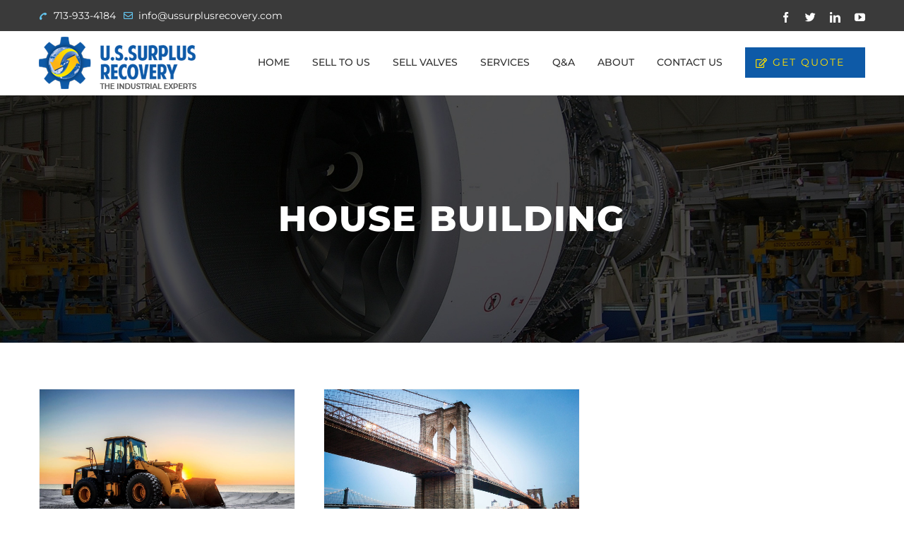

--- FILE ---
content_type: text/html; charset=UTF-8
request_url: https://ussurplusrecovery.com/tag/house-building/
body_size: 13783
content:
<!DOCTYPE html>
<html class="avada-html-layout-wide" lang="en-US" prefix="og: http://ogp.me/ns# fb: http://ogp.me/ns/fb#">
<head>
	<meta http-equiv="X-UA-Compatible" content="IE=edge" />
	<meta http-equiv="Content-Type" content="text/html; charset=utf-8"/>
	<meta name="description" content="US Surplus Recovery">
	<meta name="keywords" content="Electrical Equipment, Electric Motors, Fittings, Industrial Equipment, Marine Equipment, Paper Mill Equipment, Processing Equipment, Scrap Metal, Surplus Pumps, Transmitters/Controllers, Turbines, Control Valves">
	<meta name="viewport" content="width=device-width, initial-scale=1" />
	<meta name='robots' content='index, follow, max-image-preview:large, max-snippet:-1, max-video-preview:-1' />
	<style>img:is([sizes="auto" i], [sizes^="auto," i]) { contain-intrinsic-size: 3000px 1500px }</style>
	
	<!-- This site is optimized with the Yoast SEO plugin v19.7.1 - https://yoast.com/wordpress/plugins/seo/ -->
	<title>House Building Archives - U.S. Surplus Recovery</title>
	<link rel="canonical" href="https://ussurplusrecovery.com/tag/house-building/" />
	<meta property="og:locale" content="en_US" />
	<meta property="og:type" content="article" />
	<meta property="og:title" content="House Building Archives - U.S. Surplus Recovery" />
	<meta property="og:url" content="https://ussurplusrecovery.com/tag/house-building/" />
	<meta property="og:site_name" content="U.S. Surplus Recovery" />
	<meta name="twitter:card" content="summary_large_image" />
	<script type="application/ld+json" class="yoast-schema-graph">{"@context":"https://schema.org","@graph":[{"@type":"CollectionPage","@id":"https://ussurplusrecovery.com/tag/house-building/","url":"https://ussurplusrecovery.com/tag/house-building/","name":"House Building Archives - U.S. Surplus Recovery","isPartOf":{"@id":"https://ussurplusrecovery.com/#website"},"primaryImageOfPage":{"@id":"https://ussurplusrecovery.com/tag/house-building/#primaryimage"},"image":{"@id":"https://ussurplusrecovery.com/tag/house-building/#primaryimage"},"thumbnailUrl":"https://ussurplusrecovery.com/wp-content/uploads/2015/12/blog-post-134132600.jpg","breadcrumb":{"@id":"https://ussurplusrecovery.com/tag/house-building/#breadcrumb"},"inLanguage":"en-US"},{"@type":"ImageObject","inLanguage":"en-US","@id":"https://ussurplusrecovery.com/tag/house-building/#primaryimage","url":"https://ussurplusrecovery.com/wp-content/uploads/2015/12/blog-post-134132600.jpg","contentUrl":"https://ussurplusrecovery.com/wp-content/uploads/2015/12/blog-post-134132600.jpg","width":1400,"height":844},{"@type":"BreadcrumbList","@id":"https://ussurplusrecovery.com/tag/house-building/#breadcrumb","itemListElement":[{"@type":"ListItem","position":1,"name":"Home","item":"https://ussurplusrecovery.com/"},{"@type":"ListItem","position":2,"name":"House Building"}]},{"@type":"WebSite","@id":"https://ussurplusrecovery.com/#website","url":"https://ussurplusrecovery.com/","name":"U.S. Surplus Recovery","description":"The Industrial Experts","potentialAction":[{"@type":"SearchAction","target":{"@type":"EntryPoint","urlTemplate":"https://ussurplusrecovery.com/?s={search_term_string}"},"query-input":"required name=search_term_string"}],"inLanguage":"en-US"}]}</script>
	<!-- / Yoast SEO plugin. -->


<link rel="alternate" type="application/rss+xml" title="U.S. Surplus Recovery &raquo; Feed" href="https://ussurplusrecovery.com/feed/" />
<link rel="alternate" type="application/rss+xml" title="U.S. Surplus Recovery &raquo; Comments Feed" href="https://ussurplusrecovery.com/comments/feed/" />
					<link rel="shortcut icon" href="https://ussurplusrecovery.com/wp-content/uploads/2019/05/favicon.png" type="image/x-icon" />
		
					<!-- For iPhone -->
			<link rel="apple-touch-icon" href="https://ussurplusrecovery.com/wp-content/uploads/2019/05/favicon.png">
		
					<!-- For iPhone Retina display -->
			<link rel="apple-touch-icon" sizes="114x114" href="https://ussurplusrecovery.com/wp-content/uploads/2019/05/favicon.png">
		
					<!-- For iPad -->
			<link rel="apple-touch-icon" sizes="72x72" href="https://ussurplusrecovery.com/wp-content/uploads/2019/05/favicon.png">
		
					<!-- For iPad Retina display -->
			<link rel="apple-touch-icon" sizes="144x144" href="https://ussurplusrecovery.com/wp-content/uploads/2019/05/favicon.png">
				<link rel="alternate" type="application/rss+xml" title="U.S. Surplus Recovery &raquo; House Building Tag Feed" href="https://ussurplusrecovery.com/tag/house-building/feed/" />
<script type="text/javascript">
/* <![CDATA[ */
window._wpemojiSettings = {"baseUrl":"https:\/\/s.w.org\/images\/core\/emoji\/16.0.1\/72x72\/","ext":".png","svgUrl":"https:\/\/s.w.org\/images\/core\/emoji\/16.0.1\/svg\/","svgExt":".svg","source":{"concatemoji":"https:\/\/ussurplusrecovery.com\/wp-includes\/js\/wp-emoji-release.min.js?ver=6.8.3"}};
/*! This file is auto-generated */
!function(s,n){var o,i,e;function c(e){try{var t={supportTests:e,timestamp:(new Date).valueOf()};sessionStorage.setItem(o,JSON.stringify(t))}catch(e){}}function p(e,t,n){e.clearRect(0,0,e.canvas.width,e.canvas.height),e.fillText(t,0,0);var t=new Uint32Array(e.getImageData(0,0,e.canvas.width,e.canvas.height).data),a=(e.clearRect(0,0,e.canvas.width,e.canvas.height),e.fillText(n,0,0),new Uint32Array(e.getImageData(0,0,e.canvas.width,e.canvas.height).data));return t.every(function(e,t){return e===a[t]})}function u(e,t){e.clearRect(0,0,e.canvas.width,e.canvas.height),e.fillText(t,0,0);for(var n=e.getImageData(16,16,1,1),a=0;a<n.data.length;a++)if(0!==n.data[a])return!1;return!0}function f(e,t,n,a){switch(t){case"flag":return n(e,"\ud83c\udff3\ufe0f\u200d\u26a7\ufe0f","\ud83c\udff3\ufe0f\u200b\u26a7\ufe0f")?!1:!n(e,"\ud83c\udde8\ud83c\uddf6","\ud83c\udde8\u200b\ud83c\uddf6")&&!n(e,"\ud83c\udff4\udb40\udc67\udb40\udc62\udb40\udc65\udb40\udc6e\udb40\udc67\udb40\udc7f","\ud83c\udff4\u200b\udb40\udc67\u200b\udb40\udc62\u200b\udb40\udc65\u200b\udb40\udc6e\u200b\udb40\udc67\u200b\udb40\udc7f");case"emoji":return!a(e,"\ud83e\udedf")}return!1}function g(e,t,n,a){var r="undefined"!=typeof WorkerGlobalScope&&self instanceof WorkerGlobalScope?new OffscreenCanvas(300,150):s.createElement("canvas"),o=r.getContext("2d",{willReadFrequently:!0}),i=(o.textBaseline="top",o.font="600 32px Arial",{});return e.forEach(function(e){i[e]=t(o,e,n,a)}),i}function t(e){var t=s.createElement("script");t.src=e,t.defer=!0,s.head.appendChild(t)}"undefined"!=typeof Promise&&(o="wpEmojiSettingsSupports",i=["flag","emoji"],n.supports={everything:!0,everythingExceptFlag:!0},e=new Promise(function(e){s.addEventListener("DOMContentLoaded",e,{once:!0})}),new Promise(function(t){var n=function(){try{var e=JSON.parse(sessionStorage.getItem(o));if("object"==typeof e&&"number"==typeof e.timestamp&&(new Date).valueOf()<e.timestamp+604800&&"object"==typeof e.supportTests)return e.supportTests}catch(e){}return null}();if(!n){if("undefined"!=typeof Worker&&"undefined"!=typeof OffscreenCanvas&&"undefined"!=typeof URL&&URL.createObjectURL&&"undefined"!=typeof Blob)try{var e="postMessage("+g.toString()+"("+[JSON.stringify(i),f.toString(),p.toString(),u.toString()].join(",")+"));",a=new Blob([e],{type:"text/javascript"}),r=new Worker(URL.createObjectURL(a),{name:"wpTestEmojiSupports"});return void(r.onmessage=function(e){c(n=e.data),r.terminate(),t(n)})}catch(e){}c(n=g(i,f,p,u))}t(n)}).then(function(e){for(var t in e)n.supports[t]=e[t],n.supports.everything=n.supports.everything&&n.supports[t],"flag"!==t&&(n.supports.everythingExceptFlag=n.supports.everythingExceptFlag&&n.supports[t]);n.supports.everythingExceptFlag=n.supports.everythingExceptFlag&&!n.supports.flag,n.DOMReady=!1,n.readyCallback=function(){n.DOMReady=!0}}).then(function(){return e}).then(function(){var e;n.supports.everything||(n.readyCallback(),(e=n.source||{}).concatemoji?t(e.concatemoji):e.wpemoji&&e.twemoji&&(t(e.twemoji),t(e.wpemoji)))}))}((window,document),window._wpemojiSettings);
/* ]]> */
</script>
<style id='wp-emoji-styles-inline-css' type='text/css'>

	img.wp-smiley, img.emoji {
		display: inline !important;
		border: none !important;
		box-shadow: none !important;
		height: 1em !important;
		width: 1em !important;
		margin: 0 0.07em !important;
		vertical-align: -0.1em !important;
		background: none !important;
		padding: 0 !important;
	}
</style>
<link rel='stylesheet' id='wp-block-library-css' href='https://ussurplusrecovery.com/wp-includes/css/dist/block-library/style.min.css?ver=6.8.3' type='text/css' media='all' />
<style id='classic-theme-styles-inline-css' type='text/css'>
/*! This file is auto-generated */
.wp-block-button__link{color:#fff;background-color:#32373c;border-radius:9999px;box-shadow:none;text-decoration:none;padding:calc(.667em + 2px) calc(1.333em + 2px);font-size:1.125em}.wp-block-file__button{background:#32373c;color:#fff;text-decoration:none}
</style>
<style id='global-styles-inline-css' type='text/css'>
:root{--wp--preset--aspect-ratio--square: 1;--wp--preset--aspect-ratio--4-3: 4/3;--wp--preset--aspect-ratio--3-4: 3/4;--wp--preset--aspect-ratio--3-2: 3/2;--wp--preset--aspect-ratio--2-3: 2/3;--wp--preset--aspect-ratio--16-9: 16/9;--wp--preset--aspect-ratio--9-16: 9/16;--wp--preset--color--black: #000000;--wp--preset--color--cyan-bluish-gray: #abb8c3;--wp--preset--color--white: #ffffff;--wp--preset--color--pale-pink: #f78da7;--wp--preset--color--vivid-red: #cf2e2e;--wp--preset--color--luminous-vivid-orange: #ff6900;--wp--preset--color--luminous-vivid-amber: #fcb900;--wp--preset--color--light-green-cyan: #7bdcb5;--wp--preset--color--vivid-green-cyan: #00d084;--wp--preset--color--pale-cyan-blue: #8ed1fc;--wp--preset--color--vivid-cyan-blue: #0693e3;--wp--preset--color--vivid-purple: #9b51e0;--wp--preset--gradient--vivid-cyan-blue-to-vivid-purple: linear-gradient(135deg,rgba(6,147,227,1) 0%,rgb(155,81,224) 100%);--wp--preset--gradient--light-green-cyan-to-vivid-green-cyan: linear-gradient(135deg,rgb(122,220,180) 0%,rgb(0,208,130) 100%);--wp--preset--gradient--luminous-vivid-amber-to-luminous-vivid-orange: linear-gradient(135deg,rgba(252,185,0,1) 0%,rgba(255,105,0,1) 100%);--wp--preset--gradient--luminous-vivid-orange-to-vivid-red: linear-gradient(135deg,rgba(255,105,0,1) 0%,rgb(207,46,46) 100%);--wp--preset--gradient--very-light-gray-to-cyan-bluish-gray: linear-gradient(135deg,rgb(238,238,238) 0%,rgb(169,184,195) 100%);--wp--preset--gradient--cool-to-warm-spectrum: linear-gradient(135deg,rgb(74,234,220) 0%,rgb(151,120,209) 20%,rgb(207,42,186) 40%,rgb(238,44,130) 60%,rgb(251,105,98) 80%,rgb(254,248,76) 100%);--wp--preset--gradient--blush-light-purple: linear-gradient(135deg,rgb(255,206,236) 0%,rgb(152,150,240) 100%);--wp--preset--gradient--blush-bordeaux: linear-gradient(135deg,rgb(254,205,165) 0%,rgb(254,45,45) 50%,rgb(107,0,62) 100%);--wp--preset--gradient--luminous-dusk: linear-gradient(135deg,rgb(255,203,112) 0%,rgb(199,81,192) 50%,rgb(65,88,208) 100%);--wp--preset--gradient--pale-ocean: linear-gradient(135deg,rgb(255,245,203) 0%,rgb(182,227,212) 50%,rgb(51,167,181) 100%);--wp--preset--gradient--electric-grass: linear-gradient(135deg,rgb(202,248,128) 0%,rgb(113,206,126) 100%);--wp--preset--gradient--midnight: linear-gradient(135deg,rgb(2,3,129) 0%,rgb(40,116,252) 100%);--wp--preset--font-size--small: 13px;--wp--preset--font-size--medium: 20px;--wp--preset--font-size--large: 36px;--wp--preset--font-size--x-large: 42px;--wp--preset--spacing--20: 0.44rem;--wp--preset--spacing--30: 0.67rem;--wp--preset--spacing--40: 1rem;--wp--preset--spacing--50: 1.5rem;--wp--preset--spacing--60: 2.25rem;--wp--preset--spacing--70: 3.38rem;--wp--preset--spacing--80: 5.06rem;--wp--preset--shadow--natural: 6px 6px 9px rgba(0, 0, 0, 0.2);--wp--preset--shadow--deep: 12px 12px 50px rgba(0, 0, 0, 0.4);--wp--preset--shadow--sharp: 6px 6px 0px rgba(0, 0, 0, 0.2);--wp--preset--shadow--outlined: 6px 6px 0px -3px rgba(255, 255, 255, 1), 6px 6px rgba(0, 0, 0, 1);--wp--preset--shadow--crisp: 6px 6px 0px rgba(0, 0, 0, 1);}:where(.is-layout-flex){gap: 0.5em;}:where(.is-layout-grid){gap: 0.5em;}body .is-layout-flex{display: flex;}.is-layout-flex{flex-wrap: wrap;align-items: center;}.is-layout-flex > :is(*, div){margin: 0;}body .is-layout-grid{display: grid;}.is-layout-grid > :is(*, div){margin: 0;}:where(.wp-block-columns.is-layout-flex){gap: 2em;}:where(.wp-block-columns.is-layout-grid){gap: 2em;}:where(.wp-block-post-template.is-layout-flex){gap: 1.25em;}:where(.wp-block-post-template.is-layout-grid){gap: 1.25em;}.has-black-color{color: var(--wp--preset--color--black) !important;}.has-cyan-bluish-gray-color{color: var(--wp--preset--color--cyan-bluish-gray) !important;}.has-white-color{color: var(--wp--preset--color--white) !important;}.has-pale-pink-color{color: var(--wp--preset--color--pale-pink) !important;}.has-vivid-red-color{color: var(--wp--preset--color--vivid-red) !important;}.has-luminous-vivid-orange-color{color: var(--wp--preset--color--luminous-vivid-orange) !important;}.has-luminous-vivid-amber-color{color: var(--wp--preset--color--luminous-vivid-amber) !important;}.has-light-green-cyan-color{color: var(--wp--preset--color--light-green-cyan) !important;}.has-vivid-green-cyan-color{color: var(--wp--preset--color--vivid-green-cyan) !important;}.has-pale-cyan-blue-color{color: var(--wp--preset--color--pale-cyan-blue) !important;}.has-vivid-cyan-blue-color{color: var(--wp--preset--color--vivid-cyan-blue) !important;}.has-vivid-purple-color{color: var(--wp--preset--color--vivid-purple) !important;}.has-black-background-color{background-color: var(--wp--preset--color--black) !important;}.has-cyan-bluish-gray-background-color{background-color: var(--wp--preset--color--cyan-bluish-gray) !important;}.has-white-background-color{background-color: var(--wp--preset--color--white) !important;}.has-pale-pink-background-color{background-color: var(--wp--preset--color--pale-pink) !important;}.has-vivid-red-background-color{background-color: var(--wp--preset--color--vivid-red) !important;}.has-luminous-vivid-orange-background-color{background-color: var(--wp--preset--color--luminous-vivid-orange) !important;}.has-luminous-vivid-amber-background-color{background-color: var(--wp--preset--color--luminous-vivid-amber) !important;}.has-light-green-cyan-background-color{background-color: var(--wp--preset--color--light-green-cyan) !important;}.has-vivid-green-cyan-background-color{background-color: var(--wp--preset--color--vivid-green-cyan) !important;}.has-pale-cyan-blue-background-color{background-color: var(--wp--preset--color--pale-cyan-blue) !important;}.has-vivid-cyan-blue-background-color{background-color: var(--wp--preset--color--vivid-cyan-blue) !important;}.has-vivid-purple-background-color{background-color: var(--wp--preset--color--vivid-purple) !important;}.has-black-border-color{border-color: var(--wp--preset--color--black) !important;}.has-cyan-bluish-gray-border-color{border-color: var(--wp--preset--color--cyan-bluish-gray) !important;}.has-white-border-color{border-color: var(--wp--preset--color--white) !important;}.has-pale-pink-border-color{border-color: var(--wp--preset--color--pale-pink) !important;}.has-vivid-red-border-color{border-color: var(--wp--preset--color--vivid-red) !important;}.has-luminous-vivid-orange-border-color{border-color: var(--wp--preset--color--luminous-vivid-orange) !important;}.has-luminous-vivid-amber-border-color{border-color: var(--wp--preset--color--luminous-vivid-amber) !important;}.has-light-green-cyan-border-color{border-color: var(--wp--preset--color--light-green-cyan) !important;}.has-vivid-green-cyan-border-color{border-color: var(--wp--preset--color--vivid-green-cyan) !important;}.has-pale-cyan-blue-border-color{border-color: var(--wp--preset--color--pale-cyan-blue) !important;}.has-vivid-cyan-blue-border-color{border-color: var(--wp--preset--color--vivid-cyan-blue) !important;}.has-vivid-purple-border-color{border-color: var(--wp--preset--color--vivid-purple) !important;}.has-vivid-cyan-blue-to-vivid-purple-gradient-background{background: var(--wp--preset--gradient--vivid-cyan-blue-to-vivid-purple) !important;}.has-light-green-cyan-to-vivid-green-cyan-gradient-background{background: var(--wp--preset--gradient--light-green-cyan-to-vivid-green-cyan) !important;}.has-luminous-vivid-amber-to-luminous-vivid-orange-gradient-background{background: var(--wp--preset--gradient--luminous-vivid-amber-to-luminous-vivid-orange) !important;}.has-luminous-vivid-orange-to-vivid-red-gradient-background{background: var(--wp--preset--gradient--luminous-vivid-orange-to-vivid-red) !important;}.has-very-light-gray-to-cyan-bluish-gray-gradient-background{background: var(--wp--preset--gradient--very-light-gray-to-cyan-bluish-gray) !important;}.has-cool-to-warm-spectrum-gradient-background{background: var(--wp--preset--gradient--cool-to-warm-spectrum) !important;}.has-blush-light-purple-gradient-background{background: var(--wp--preset--gradient--blush-light-purple) !important;}.has-blush-bordeaux-gradient-background{background: var(--wp--preset--gradient--blush-bordeaux) !important;}.has-luminous-dusk-gradient-background{background: var(--wp--preset--gradient--luminous-dusk) !important;}.has-pale-ocean-gradient-background{background: var(--wp--preset--gradient--pale-ocean) !important;}.has-electric-grass-gradient-background{background: var(--wp--preset--gradient--electric-grass) !important;}.has-midnight-gradient-background{background: var(--wp--preset--gradient--midnight) !important;}.has-small-font-size{font-size: var(--wp--preset--font-size--small) !important;}.has-medium-font-size{font-size: var(--wp--preset--font-size--medium) !important;}.has-large-font-size{font-size: var(--wp--preset--font-size--large) !important;}.has-x-large-font-size{font-size: var(--wp--preset--font-size--x-large) !important;}
:where(.wp-block-post-template.is-layout-flex){gap: 1.25em;}:where(.wp-block-post-template.is-layout-grid){gap: 1.25em;}
:where(.wp-block-columns.is-layout-flex){gap: 2em;}:where(.wp-block-columns.is-layout-grid){gap: 2em;}
:root :where(.wp-block-pullquote){font-size: 1.5em;line-height: 1.6;}
</style>
<link rel='stylesheet' id='contact-form-7-css' href='https://ussurplusrecovery.com/wp-content/plugins/contact-form-7/includes/css/styles.css?ver=5.6.3' type='text/css' media='all' />
<link rel='stylesheet' id='rs-plugin-settings-css' href='https://ussurplusrecovery.com/wp-content/plugins/revslider/public/assets/css/settings.css?ver=5.4.8' type='text/css' media='all' />
<style id='rs-plugin-settings-inline-css' type='text/css'>
#rs-demo-id {}
</style>
<link rel='stylesheet' id='avada-stylesheet-css' href='https://ussurplusrecovery.com/wp-content/themes/us-surplus-recovery/assets/css/style.min.css?ver=5.7.2' type='text/css' media='all' />
<link rel='stylesheet' id='child-style-css' href='https://ussurplusrecovery.com/wp-content/themes/us-surplus-recovery-child/style.css?ver=6.8.3' type='text/css' media='all' />
<link rel='stylesheet' id='wco-custom-css' href='https://ussurplusrecovery.com/wp-content/themes/us-surplus-recovery-child/wco-custom.css?ver=6.8.3' type='text/css' media='all' />
<!--[if lte IE 9]>
<link rel='stylesheet' id='avada-IE-fontawesome-css' href='https://ussurplusrecovery.com/wp-content/themes/us-surplus-recovery/includes/lib/assets/fonts/fontawesome/font-awesome.min.css?ver=5.7.2' type='text/css' media='all' />
<![endif]-->
<!--[if IE]>
<link rel='stylesheet' id='avada-IE-css' href='https://ussurplusrecovery.com/wp-content/themes/us-surplus-recovery/assets/css/ie.min.css?ver=5.7.2' type='text/css' media='all' />
<![endif]-->
<link rel='stylesheet' id='fusion-dynamic-css-css' href='https://ussurplusrecovery.com/wp-content/uploads/fusion-styles/67726430d46cdf22e72a28fcf9231144.min.css?ver=6.8.3' type='text/css' media='all' />
<script type="text/javascript" src="https://ussurplusrecovery.com/wp-includes/js/jquery/jquery.min.js?ver=3.7.1" id="jquery-core-js"></script>
<script type="text/javascript" src="https://ussurplusrecovery.com/wp-includes/js/jquery/jquery-migrate.min.js?ver=3.4.1" id="jquery-migrate-js"></script>
<script type="text/javascript" src="https://ussurplusrecovery.com/wp-content/plugins/revslider/public/assets/js/jquery.themepunch.tools.min.js?ver=5.4.8" id="tp-tools-js"></script>
<script type="text/javascript" src="https://ussurplusrecovery.com/wp-content/plugins/revslider/public/assets/js/jquery.themepunch.revolution.min.js?ver=5.4.8" id="revmin-js"></script>
<link rel="https://api.w.org/" href="https://ussurplusrecovery.com/wp-json/" /><link rel="alternate" title="JSON" type="application/json" href="https://ussurplusrecovery.com/wp-json/wp/v2/tags/10" /><link rel="EditURI" type="application/rsd+xml" title="RSD" href="https://ussurplusrecovery.com/xmlrpc.php?rsd" />
<meta name="generator" content="WordPress 6.8.3" />
<style type="text/css">.recentcomments a{display:inline !important;padding:0 !important;margin:0 !important;}</style><meta name="generator" content="Powered by Slider Revolution 5.4.8 - responsive, Mobile-Friendly Slider Plugin for WordPress with comfortable drag and drop interface." />
		<script type="text/javascript">function setREVStartSize(e){									
						try{ e.c=jQuery(e.c);var i=jQuery(window).width(),t=9999,r=0,n=0,l=0,f=0,s=0,h=0;
							if(e.responsiveLevels&&(jQuery.each(e.responsiveLevels,function(e,f){f>i&&(t=r=f,l=e),i>f&&f>r&&(r=f,n=e)}),t>r&&(l=n)),f=e.gridheight[l]||e.gridheight[0]||e.gridheight,s=e.gridwidth[l]||e.gridwidth[0]||e.gridwidth,h=i/s,h=h>1?1:h,f=Math.round(h*f),"fullscreen"==e.sliderLayout){var u=(e.c.width(),jQuery(window).height());if(void 0!=e.fullScreenOffsetContainer){var c=e.fullScreenOffsetContainer.split(",");if (c) jQuery.each(c,function(e,i){u=jQuery(i).length>0?u-jQuery(i).outerHeight(!0):u}),e.fullScreenOffset.split("%").length>1&&void 0!=e.fullScreenOffset&&e.fullScreenOffset.length>0?u-=jQuery(window).height()*parseInt(e.fullScreenOffset,0)/100:void 0!=e.fullScreenOffset&&e.fullScreenOffset.length>0&&(u-=parseInt(e.fullScreenOffset,0))}f=u}else void 0!=e.minHeight&&f<e.minHeight&&(f=e.minHeight);e.c.closest(".rev_slider_wrapper").css({height:f})					
						}catch(d){console.log("Failure at Presize of Slider:"+d)}						
					};</script>

		
	<script type="text/javascript">
		var doc = document.documentElement;
		doc.setAttribute('data-useragent', navigator.userAgent);
	</script>

	<!-- Global site tag (gtag.js) - Google Analytics -->
<script async src="https://www.googletagmanager.com/gtag/js?id=UA-144046715-1"></script>
<script>
  window.dataLayer = window.dataLayer || [];
  function gtag(){dataLayer.push(arguments);}
  gtag('js', new Date());

  gtag('config', 'UA-144046715-1');
</script>	
	<script>
jQuery(document).ready(function(){
  jQuery("#wco_send").click(function(){
    jQuery(".wpcf7-response-output") .show();
  });
});
</script>
<link href="https://maxcdn.bootstrapcdn.com/font-awesome/4.7.0/css/font-awesome.min.css" rel="stylesheet">
	
</head>

<body class="archive tag tag-house-building tag-10 wp-theme-us-surplus-recovery wp-child-theme-us-surplus-recovery-child fusion-image-hovers fusion-body ltr fusion-sticky-header no-tablet-sticky-header no-mobile-sticky-header no-mobile-totop fusion-disable-outline mobile-logo-pos-left layout-wide-mode fusion-top-header menu-text-align-center mobile-menu-design-modern fusion-show-pagination-text fusion-header-layout-v2 avada-responsive avada-footer-fx-none fusion-search-form-classic fusion-avatar-square">
	<a class="skip-link screen-reader-text" href="#content">Skip to content</a>
				<div id="wrapper" class="">
		<div id="home" style="position:relative;top:-1px;"></div>
		
			<header class="fusion-header-wrapper">
				<div class="fusion-header-v2 fusion-logo-left fusion-sticky-menu- fusion-sticky-logo-1 fusion-mobile-logo-1  fusion-mobile-menu-design-modern">
					
<div class="fusion-secondary-header">
	<div class="fusion-row">
					<div class="fusion-alignleft">
				<div class="fusion-contact-info"><i class="fa fa-phone contact-icon" aria-hidden="true" style="transform:rotate(90deg);"></i> <a class="contact-info" href="tel:713-933-4184"> 713-933-4184</a>    <i class="fa fa-envelope-o contact-icon" aria-hidden="true"></i><a class="contact-info" href="mailto:info@ussurplusrecovery.com">info@ussurplusrecovery.com</a></div>			</div>
							<div class="fusion-alignright">
				<div class="fusion-social-links-header"><div class="fusion-social-networks"><div class="fusion-social-networks-wrapper"><a  class="fusion-social-network-icon fusion-tooltip fusion-facebook fusion-icon-facebook" style="color:#ffffff;" href="https://www.facebook.com/pages/US-Surplus-Recovery/500697686645340" target="_blank" rel="noopener noreferrer" title="Facebook"><span class="screen-reader-text">Facebook</span></a><a  class="fusion-social-network-icon fusion-tooltip fusion-twitter fusion-icon-twitter" style="color:#ffffff;" href="https://twitter.com/ussurplusrec" target="_blank" rel="noopener noreferrer" title="Twitter"><span class="screen-reader-text">Twitter</span></a><a  class="fusion-social-network-icon fusion-tooltip fusion-linkedin fusion-icon-linkedin" style="color:#ffffff;" href="https://www.linkedin.com/home?trk=hb_tab_home_top" target="_blank" rel="noopener noreferrer" title="Linkedin"><span class="screen-reader-text">Linkedin</span></a><a  class="fusion-social-network-icon fusion-tooltip fusion-youtube fusion-icon-youtube" style="color:#ffffff;" href="https://www.youtube.com/channel/UCjFvAQxhsenen2PsT6tJdCQ" target="_blank" rel="noopener noreferrer" title="Youtube"><span class="screen-reader-text">Youtube</span></a></div></div></div>			</div>
			</div>
</div>
<div class="fusion-header-sticky-height"></div>
<div class="fusion-header">
	<div class="fusion-row">
					<div class="fusion-logo" data-margin-top="0px" data-margin-bottom="0px" data-margin-left="0px" data-margin-right="0px">
			<a class="fusion-logo-link"  href="https://ussurplusrecovery.com/" >

						<!-- standard logo -->
			<img src="https://ussurplusrecovery.com/wp-content/uploads/2019/05/logo-Top.png" srcset="https://ussurplusrecovery.com/wp-content/uploads/2019/05/logo-Top.png 1x, https://ussurplusrecovery.com/wp-content/uploads/2019/05/logo-Top.png 2x" width="224" height="74" style="max-height:74px;height:auto;" alt="U.S. Surplus Recovery Logo" retina_logo_url="https://ussurplusrecovery.com/wp-content/uploads/2019/05/logo-Top.png" class="fusion-standard-logo" />

											<!-- mobile logo -->
				<img src="https://ussurplusrecovery.com/wp-content/uploads/2019/05/logo-Top.png" srcset="https://ussurplusrecovery.com/wp-content/uploads/2019/05/logo-Top.png 1x, https://ussurplusrecovery.com/wp-content/uploads/2019/05/logo-Top.png 2x" width="224" height="74" style="max-height:74px;height:auto;" alt="U.S. Surplus Recovery Logo" retina_logo_url="https://ussurplusrecovery.com/wp-content/uploads/2019/05/logo-Top.png" class="fusion-mobile-logo" />
			
											<!-- sticky header logo -->
				<img src="https://ussurplusrecovery.com/wp-content/uploads/2019/05/logo-Top.png" srcset="https://ussurplusrecovery.com/wp-content/uploads/2019/05/logo-Top.png 1x, https://ussurplusrecovery.com/wp-content/uploads/2019/05/logo-Top.png 2x" width="224" height="74" style="max-height:74px;height:auto;" alt="U.S. Surplus Recovery Logo" retina_logo_url="https://ussurplusrecovery.com/wp-content/uploads/2019/05/logo-Top.png" class="fusion-sticky-logo" />
					</a>
		</div>		<nav class="fusion-main-menu" aria-label="Main Menu"><ul id="menu-main-navigation" class="fusion-menu"><li  id="menu-item-1227"  class="menu-item menu-item-type-post_type menu-item-object-page menu-item-home menu-item-1227"  data-item-id="1227"><a  href="https://ussurplusrecovery.com/" class="fusion-bar-highlight" role="menuitem"><span class="menu-text">Home</span></a></li><li  id="menu-item-1225"  class="menu-item menu-item-type-post_type menu-item-object-page menu-item-1225"  data-item-id="1225"><a  href="https://ussurplusrecovery.com/sell-to-us/" class="fusion-bar-highlight" role="menuitem"><span class="menu-text">Sell To Us</span></a></li><li  id="menu-item-1884"  class="menu-item menu-item-type-post_type menu-item-object-page menu-item-1884"  data-item-id="1884"><a  href="https://ussurplusrecovery.com/valve-buyers/" class="fusion-bar-highlight" role="menuitem"><span class="menu-text">Sell Valves</span></a></li><li  id="menu-item-1773"  class="menu-item menu-item-type-post_type menu-item-object-page menu-item-1773"  data-item-id="1773"><a  href="https://ussurplusrecovery.com/service/" class="fusion-bar-highlight" role="menuitem"><span class="menu-text">Services</span></a></li><li  id="menu-item-1222"  class="menu-item menu-item-type-post_type menu-item-object-page menu-item-1222"  data-item-id="1222"><a  href="https://ussurplusrecovery.com/qa/" class="fusion-bar-highlight" role="menuitem"><span class="menu-text">Q&#038;A</span></a></li><li  id="menu-item-1226"  class="menu-item menu-item-type-post_type menu-item-object-page menu-item-1226"  data-item-id="1226"><a  href="https://ussurplusrecovery.com/about/" class="fusion-bar-highlight" role="menuitem"><span class="menu-text">About</span></a></li><li  id="menu-item-1221"  class="menu-item menu-item-type-post_type menu-item-object-page menu-item-1221"  data-item-id="1221"><a  href="https://ussurplusrecovery.com/contact-us/" class="fusion-bar-highlight" role="menuitem"><span class="menu-text">Contact Us</span></a></li><li  id="menu-item-1224"  class="menu-item menu-item-type-post_type menu-item-object-page menu-item-1224 fusion-menu-item-button"  data-item-id="1224"><a  href="https://ussurplusrecovery.com/get-quote/" class="fusion-bar-highlight" role="menuitem"><span class="menu-text fusion-button button-default button-large"><span class="button-icon-divider-left"><i class="glyphicon fa-edit far"></i></span><span class="fusion-button-text-left">Get Quote</span></span></a></li></ul></nav>	<div class="fusion-mobile-menu-icons">
							<a href="#" class="fusion-icon fusion-icon-bars" aria-label="Toggle mobile menu" aria-expanded="false"></a>
		
		
		
			</div>
	
<nav class="fusion-mobile-nav-holder fusion-mobile-menu-text-align-left" aria-label="Main Menu Mobile"></nav>

					</div>
</div>
				</div>
				<div class="fusion-clearfix"></div>
			</header>
					
		
		<div id="sliders-container">
					</div>
				
		
					<div class="fusion-page-title-bar fusion-page-title-bar-breadcrumbs fusion-page-title-bar-center">
	<div class="fusion-page-title-row">
		<div class="fusion-page-title-wrapper">
			<div class="fusion-page-title-captions">

																			<h1 class="entry-title">House Building</h1>

									
													
			</div>

			
		</div>
	</div>
</div>
				
				<main id="main" role="main" class="clearfix " style="">
			<div class="fusion-row" style="">
<section id="content" class="full-width" style="width: 100%;">
	
	<div id="posts-container" class="fusion-blog-archive fusion-blog-layout-grid-wrapper fusion-clearfix">
	<div class="fusion-posts-container fusion-blog-layout-grid fusion-blog-layout-grid-3 isotope fusion-blog-pagination fusion-blog-rollover " data-pages="1">
		
		
													<article id="post-71" class="fusion-post-grid  post fusion-clearfix post-71 type-post status-publish format-standard has-post-thumbnail hentry category-architecture category-buildings category-construction category-news tag-construction tag-honored tag-house-building">
														<div class="fusion-post-wrapper">
				
				
				
									

		<div class="fusion-flexslider flexslider fusion-flexslider-loading fusion-post-slideshow">
		<ul class="slides">
																		<li>

<div  class="fusion-image-wrapper" aria-haspopup="true">
	
	
		
					<img width="1400" height="844" src="https://ussurplusrecovery.com/wp-content/uploads/2015/12/blog-post-134132600.jpg" class="attachment-full size-full wp-post-image" alt="" decoding="async" fetchpriority="high" />
	

		<div class="fusion-rollover">
	<div class="fusion-rollover-content">

														<a class="fusion-rollover-link" href="https://ussurplusrecovery.com/redeveloping-floridas-remote-southern-coast-2/">Redeveloping Florida&#8217;s Remote Southern Coast</a>
			
														
								
													<div class="fusion-rollover-sep"></div>
				
																		<a class="fusion-rollover-gallery" href="https://ussurplusrecovery.com/wp-content/uploads/2015/12/blog-post-134132600.jpg" data-id="71" data-rel="iLightbox[gallery]" data-title="blog-post-134132600" data-caption="">
						Gallery					</a>
														
				
												<h4 class="fusion-rollover-title">
					<a href="https://ussurplusrecovery.com/redeveloping-floridas-remote-southern-coast-2/">
						Redeveloping Florida&#8217;s Remote Southern Coast					</a>
				</h4>
			
														<div class="fusion-rollover-categories"><a href="https://ussurplusrecovery.com/category/architecture/" rel="tag">Architecture</a>, <a href="https://ussurplusrecovery.com/category/buildings/" rel="tag">Buildings</a>, <a href="https://ussurplusrecovery.com/category/construction/" rel="tag">Construction</a>, <a href="https://ussurplusrecovery.com/category/news/" rel="tag">News</a></div>					
		
				<a class="fusion-link-wrapper" href="https://ussurplusrecovery.com/redeveloping-floridas-remote-southern-coast-2/" aria-label="Redeveloping Florida&#8217;s Remote Southern Coast"></a>
	</div>
</div>

	
</div>
</li>
																																																																														</ul>
	</div>
					
														<div class="fusion-post-content-wrapper">
				
				
				<div class="fusion-post-content post-content">
					<h2 class="entry-title fusion-post-title"><a href="https://ussurplusrecovery.com/redeveloping-floridas-remote-southern-coast-2/">Redeveloping Florida&#8217;s Remote Southern Coast</a></h2>
																<p class="fusion-single-line-meta">By <span class="vcard"><span class="fn"><a href="https://ussurplusrecovery.com/author/admin/" title="Posts by admin" rel="author">admin</a></span></span><span class="fusion-inline-sep">|</span><span class="updated rich-snippet-hidden">2019-05-10T06:10:55+00:00</span><span>December 7th, 2015</span><span class="fusion-inline-sep">|</span><a href="https://ussurplusrecovery.com/category/architecture/" rel="category tag">Architecture</a>, <a href="https://ussurplusrecovery.com/category/buildings/" rel="category tag">Buildings</a>, <a href="https://ussurplusrecovery.com/category/construction/" rel="category tag">Construction</a>, <a href="https://ussurplusrecovery.com/category/news/" rel="category tag">News</a><span class="fusion-inline-sep">|</span></p>
																										<div class="fusion-content-sep sep-single sep-solid"></div>
						
					
					<div class="fusion-post-content-container">
						<p> Technology is Here to Stay Lorem ipsum dolor sit amet, consectetur adipiscing elit. Vivamus purus nisl, elementum vitae consequat at, tristique ut enim. Sed ut dignissim leo. Nullam sed metus id sapien faucibus rhoncus sed at magna. Nullam eget ornare leo, eget aliquam ante. Sed cursus malesuada fringilla. Cras porta ipsum sed nibh consectetur,</p>					</div>
				</div>

				
																																<div class="fusion-meta-info">
																										<div class="fusion-alignleft">
										<a href="https://ussurplusrecovery.com/redeveloping-floridas-remote-southern-coast-2/" class="fusion-read-more">
											Read More										</a>
									</div>
								
																							</div>
															
									</div>
				
									</div>
							</article>

			
											<article id="post-69" class="fusion-post-grid  post fusion-clearfix post-69 type-post status-publish format-standard has-post-thumbnail hentry category-architecture category-construction category-engineering tag-house-building tag-how-to-build tag-marketing-plan">
														<div class="fusion-post-wrapper">
				
				
				
									

		<div class="fusion-flexslider flexslider fusion-flexslider-loading fusion-post-slideshow">
		<ul class="slides">
																		<li>

<div  class="fusion-image-wrapper" aria-haspopup="true">
	
	
		
					<img width="1400" height="844" src="https://ussurplusrecovery.com/wp-content/uploads/2015/12/blog-post-92486644.jpg" class="attachment-full size-full wp-post-image" alt="" decoding="async" />
	

		<div class="fusion-rollover">
	<div class="fusion-rollover-content">

														<a class="fusion-rollover-link" href="https://ussurplusrecovery.com/how-we-manage-large-construction-projects/">How We Manage Large Construction Projects</a>
			
														
								
													<div class="fusion-rollover-sep"></div>
				
																		<a class="fusion-rollover-gallery" href="https://ussurplusrecovery.com/wp-content/uploads/2015/12/blog-post-92486644.jpg" data-id="69" data-rel="iLightbox[gallery]" data-title="blog-post-92486644" data-caption="">
						Gallery					</a>
														
				
												<h4 class="fusion-rollover-title">
					<a href="https://ussurplusrecovery.com/how-we-manage-large-construction-projects/">
						How We Manage Large Construction Projects					</a>
				</h4>
			
														<div class="fusion-rollover-categories"><a href="https://ussurplusrecovery.com/category/architecture/" rel="tag">Architecture</a>, <a href="https://ussurplusrecovery.com/category/construction/" rel="tag">Construction</a>, <a href="https://ussurplusrecovery.com/category/engineering/" rel="tag">Engineering</a></div>					
		
				<a class="fusion-link-wrapper" href="https://ussurplusrecovery.com/how-we-manage-large-construction-projects/" aria-label="How We Manage Large Construction Projects"></a>
	</div>
</div>

	
</div>
</li>
																																																																														</ul>
	</div>
					
														<div class="fusion-post-content-wrapper">
				
				
				<div class="fusion-post-content post-content">
					<h2 class="entry-title fusion-post-title"><a href="https://ussurplusrecovery.com/how-we-manage-large-construction-projects/">How We Manage Large Construction Projects</a></h2>
																<p class="fusion-single-line-meta">By <span class="vcard"><span class="fn"><a href="https://ussurplusrecovery.com/author/admin/" title="Posts by admin" rel="author">admin</a></span></span><span class="fusion-inline-sep">|</span><span class="updated rich-snippet-hidden">2019-05-10T06:10:55+00:00</span><span>December 7th, 2015</span><span class="fusion-inline-sep">|</span><a href="https://ussurplusrecovery.com/category/architecture/" rel="category tag">Architecture</a>, <a href="https://ussurplusrecovery.com/category/construction/" rel="category tag">Construction</a>, <a href="https://ussurplusrecovery.com/category/engineering/" rel="category tag">Engineering</a><span class="fusion-inline-sep">|</span></p>
																										<div class="fusion-content-sep sep-single sep-solid"></div>
						
					
					<div class="fusion-post-content-container">
						<p> Technology is Here to Stay Lorem ipsum dolor sit amet, consectetur adipiscing elit. Vivamus purus nisl, elementum vitae consequat at, tristique ut enim. Sed ut dignissim leo. Nullam sed metus id sapien faucibus rhoncus sed at magna. Nullam eget ornare leo, eget aliquam ante. Sed cursus malesuada fringilla. Cras porta ipsum sed nibh consectetur,</p>					</div>
				</div>

				
																																<div class="fusion-meta-info">
																										<div class="fusion-alignleft">
										<a href="https://ussurplusrecovery.com/how-we-manage-large-construction-projects/" class="fusion-read-more">
											Read More										</a>
									</div>
								
																							</div>
															
									</div>
				
									</div>
							</article>

			
		
		
	</div>

			</div>
</section>
					
				</div>  <!-- fusion-row -->
			</main>  <!-- #main -->
			
			
			
										
				<div class="fusion-footer">
						
	<footer role="contentinfo" class="fusion-footer-widget-area fusion-widget-area">
		<div class="fusion-row">
			<div class="fusion-columns fusion-columns-2 fusion-widget-area">
				
																									<div class="fusion-column col-lg-4 col-md-4 col-sm-4">
							<section id="text-2" class="fusion-footer-widget-column widget widget_text">			<div class="textwidget"><p><img decoding="async" src="https://ussurplusrecovery.com/wp-content/uploads/2019/05/logo-Top.png" /></p>
<p>5213 Brookglen Drive, Suite C,<br />
Houston TX. 77017</p>
</div>
		<div style="clear:both;"></div></section>																					</div>
																										<div class="fusion-column fusion-column-last col-lg-8 col-md-8 col-sm-8">
							<section id="text-3" class="fusion-footer-widget-column widget widget_text">			<div class="textwidget"><div role="form" class="wpcf7" id="wpcf7-f1228-o1" lang="en-US" dir="ltr">
<div class="screen-reader-response"><p role="status" aria-live="polite" aria-atomic="true"></p> <ul></ul></div>
<form action="/tag/house-building/#wpcf7-f1228-o1" method="post" class="wpcf7-form init" novalidate="novalidate" data-status="init">
<div style="display: none;">
<input type="hidden" name="_wpcf7" value="1228" />
<input type="hidden" name="_wpcf7_version" value="5.6.3" />
<input type="hidden" name="_wpcf7_locale" value="en_US" />
<input type="hidden" name="_wpcf7_unit_tag" value="wpcf7-f1228-o1" />
<input type="hidden" name="_wpcf7_container_post" value="0" />
<input type="hidden" name="_wpcf7_posted_data_hash" value="" />
</div>
<div class="homepage-form-outer">
<div style="color: #fff;">
<div class="fusion-one-half fusion-layout-column fusion-spacing-yes wco-column">
<p><span class="wpcf7-form-control-wrap" data-name="your-name"><input type="text" name="your-name" value="" size="40" class="wpcf7-form-control wpcf7-text wpcf7-validates-as-required" aria-required="true" aria-invalid="false" placeholder="Name" /></span></p>
<p><span class="wpcf7-form-control-wrap" data-name="your-email"><input type="email" name="your-email" value="" size="40" class="wpcf7-form-control wpcf7-text wpcf7-email wpcf7-validates-as-required wpcf7-validates-as-email" aria-required="true" aria-invalid="false" placeholder="Email" /></span></p>
<p><span class="wpcf7-form-control-wrap" data-name="phone"><input type="text" name="phone" value="" size="40" class="wpcf7-form-control wpcf7-text wpcf7-validates-as-required" aria-required="true" aria-invalid="false" placeholder="Phone" /></span></p>
</div>
<div class="fusion-one-half fusion-layout-column fusion-column-last fusion-spacing-yes">
<p><span class="wpcf7-form-control-wrap" data-name="your-message"><textarea name="your-message" cols="40" rows="10" class="wpcf7-form-control wpcf7-textarea" aria-invalid="false" placeholder="Message"></textarea></span></p>
<p><span class="wpcf7-form-control-wrap" data-name="notify-me"><span class="wpcf7-form-control wpcf7-checkbox"><span class="wpcf7-list-item first last"><input type="checkbox" name="notify-me[]" value="Notify me when US Surplus Recovery is in my area" /><span class="wpcf7-list-item-label">Notify me when US Surplus Recovery is in my area</span></span></span></span></p>
<div class="col-md-12">
<p><input type="submit" value="SUBMIT" class="wpcf7-form-control has-spinner wpcf7-submit" /></p>
</div>
</div>
<div class="fusion-alert alert custom alert-custom fusion-alert-center fusion-alert-capitalize alert-dismissable wpcf7-response-output" style="background-color:;color:;border-color:;border-width:1px;"><button style="color:;border-color:;" type="button" class="close toggle-alert" data-dismiss="alert" aria-hidden="true">&times;</button><div class="fusion-alert-content-wrapper"><span class="fusion-alert-content"></span></div></div></form></div>
</div>
		<div style="clear:both;"></div></section>																					</div>
																																													
				<div class="fusion-clearfix"></div>
			</div> <!-- fusion-columns -->
		</div> <!-- fusion-row -->
	</footer> <!-- fusion-footer-widget-area -->

				</div> <!-- fusion-footer -->
			
								</div> <!-- wrapper -->

								<a class="fusion-one-page-text-link fusion-page-load-link"></a>

		<script type="speculationrules">
{"prefetch":[{"source":"document","where":{"and":[{"href_matches":"\/*"},{"not":{"href_matches":["\/wp-*.php","\/wp-admin\/*","\/wp-content\/uploads\/*","\/wp-content\/*","\/wp-content\/plugins\/*","\/wp-content\/themes\/us-surplus-recovery-child\/*","\/wp-content\/themes\/us-surplus-recovery\/*","\/*\\?(.+)"]}},{"not":{"selector_matches":"a[rel~=\"nofollow\"]"}},{"not":{"selector_matches":".no-prefetch, .no-prefetch a"}}]},"eagerness":"conservative"}]}
</script>
				<script type="text/javascript">
				jQuery( document ).ready( function() {
					var ajaxurl = 'https://ussurplusrecovery.com/wp-admin/admin-ajax.php';
					if ( 0 < jQuery( '.fusion-login-nonce' ).length ) {
						jQuery.get( ajaxurl, { 'action': 'fusion_login_nonce' }, function( response ) {
							jQuery( '.fusion-login-nonce' ).html( response );
						});
					}
				});
				</script>
				<script type="text/javascript" src="https://ussurplusrecovery.com/wp-content/plugins/contact-form-7/includes/swv/js/index.js?ver=5.6.3" id="swv-js"></script>
<script type="text/javascript" id="contact-form-7-js-extra">
/* <![CDATA[ */
var wpcf7 = {"api":{"root":"https:\/\/ussurplusrecovery.com\/wp-json\/","namespace":"contact-form-7\/v1"}};
/* ]]> */
</script>
<script type="text/javascript" src="https://ussurplusrecovery.com/wp-content/plugins/contact-form-7/includes/js/index.js?ver=5.6.3" id="contact-form-7-js"></script>
<!--[if IE 9]>
<script type="text/javascript" src="https://ussurplusrecovery.com/wp-content/themes/us-surplus-recovery/includes/lib/assets/min/js/general/fusion-ie9.js?ver=1" id="fusion-ie9-js"></script>
<![endif]-->
<script type="text/javascript" src="https://ussurplusrecovery.com/wp-content/themes/us-surplus-recovery/includes/lib/assets/min/js/library/isotope.js?ver=3.0.4" id="isotope-js"></script>
<script type="text/javascript" src="https://ussurplusrecovery.com/wp-content/themes/us-surplus-recovery/includes/lib/assets/min/js/library/jquery.infinitescroll.js?ver=2.1" id="jquery-infinite-scroll-js"></script>
<script type="text/javascript" src="https://ussurplusrecovery.com/wp-content/plugins/fusion-core/js/min/avada-faqs.js?ver=1" id="avada-faqs-js"></script>
<script type="text/javascript" src="https://ussurplusrecovery.com/wp-content/themes/us-surplus-recovery/includes/lib/assets/min/js/library/modernizr.js?ver=3.3.1" id="modernizr-js"></script>
<script type="text/javascript" src="https://ussurplusrecovery.com/wp-content/themes/us-surplus-recovery/includes/lib/assets/min/js/library/jquery.fitvids.js?ver=1.1" id="jquery-fitvids-js"></script>
<script type="text/javascript" id="fusion-video-general-js-extra">
/* <![CDATA[ */
var fusionVideoGeneralVars = {"status_vimeo":"1","status_yt":"1"};
/* ]]> */
</script>
<script type="text/javascript" src="https://ussurplusrecovery.com/wp-content/themes/us-surplus-recovery/includes/lib/assets/min/js/library/fusion-video-general.js?ver=1" id="fusion-video-general-js"></script>
<script type="text/javascript" id="jquery-lightbox-js-extra">
/* <![CDATA[ */
var fusionLightboxVideoVars = {"lightbox_video_width":"1280","lightbox_video_height":"720"};
/* ]]> */
</script>
<script type="text/javascript" src="https://ussurplusrecovery.com/wp-content/themes/us-surplus-recovery/includes/lib/assets/min/js/library/jquery.ilightbox.js?ver=2.2.3" id="jquery-lightbox-js"></script>
<script type="text/javascript" src="https://ussurplusrecovery.com/wp-content/themes/us-surplus-recovery/includes/lib/assets/min/js/library/jquery.mousewheel.js?ver=3.0.6" id="jquery-mousewheel-js"></script>
<script type="text/javascript" id="fusion-lightbox-js-extra">
/* <![CDATA[ */
var fusionLightboxVars = {"status_lightbox":"1","lightbox_gallery":"1","lightbox_skin":"dark","lightbox_title":"","lightbox_arrows":"1","lightbox_slideshow_speed":"5000","lightbox_autoplay":"","lightbox_opacity":"0.90","lightbox_desc":"","lightbox_social":"","lightbox_deeplinking":"1","lightbox_path":"horizontal","lightbox_post_images":"1","lightbox_animation_speed":"Normal"};
/* ]]> */
</script>
<script type="text/javascript" src="https://ussurplusrecovery.com/wp-content/themes/us-surplus-recovery/includes/lib/assets/min/js/general/fusion-lightbox.js?ver=1" id="fusion-lightbox-js"></script>
<script type="text/javascript" src="https://ussurplusrecovery.com/wp-content/themes/us-surplus-recovery/includes/lib/assets/min/js/library/imagesLoaded.js?ver=3.1.8" id="images-loaded-js"></script>
<script type="text/javascript" src="https://ussurplusrecovery.com/wp-content/themes/us-surplus-recovery/includes/lib/assets/min/js/library/packery.js?ver=2.0.0" id="packery-js"></script>
<script type="text/javascript" id="avada-portfolio-js-extra">
/* <![CDATA[ */
var avadaPortfolioVars = {"lightbox_behavior":"all","infinite_finished_msg":"<em>All items displayed.<\/em>","infinite_blog_text":"<em>Loading the next set of posts...<\/em>","content_break_point":"800"};
/* ]]> */
</script>
<script type="text/javascript" src="https://ussurplusrecovery.com/wp-content/plugins/fusion-core/js/min/avada-portfolio.js?ver=1" id="avada-portfolio-js"></script>
<script type="text/javascript" id="fusion-column-bg-image-js-extra">
/* <![CDATA[ */
var fusionBgImageVars = {"content_break_point":"800"};
/* ]]> */
</script>
<script type="text/javascript" src="https://ussurplusrecovery.com/wp-content/plugins/fusion-builder/assets/js/min/general/fusion-column-bg-image.js?ver=1" id="fusion-column-bg-image-js"></script>
<script type="text/javascript" src="https://ussurplusrecovery.com/wp-content/themes/us-surplus-recovery/includes/lib/assets/min/js/library/cssua.js?ver=2.1.28" id="cssua-js"></script>
<script type="text/javascript" src="https://ussurplusrecovery.com/wp-content/themes/us-surplus-recovery/includes/lib/assets/min/js/library/jquery.waypoints.js?ver=2.0.3" id="jquery-waypoints-js"></script>
<script type="text/javascript" src="https://ussurplusrecovery.com/wp-content/themes/us-surplus-recovery/includes/lib/assets/min/js/general/fusion-waypoints.js?ver=1" id="fusion-waypoints-js"></script>
<script type="text/javascript" id="fusion-animations-js-extra">
/* <![CDATA[ */
var fusionAnimationsVars = {"disable_mobile_animate_css":"0"};
/* ]]> */
</script>
<script type="text/javascript" src="https://ussurplusrecovery.com/wp-content/plugins/fusion-builder/assets/js/min/general/fusion-animations.js?ver=1" id="fusion-animations-js"></script>
<script type="text/javascript" id="fusion-equal-heights-js-extra">
/* <![CDATA[ */
var fusionEqualHeightVars = {"content_break_point":"800"};
/* ]]> */
</script>
<script type="text/javascript" src="https://ussurplusrecovery.com/wp-content/themes/us-surplus-recovery/includes/lib/assets/min/js/general/fusion-equal-heights.js?ver=1" id="fusion-equal-heights-js"></script>
<script type="text/javascript" src="https://ussurplusrecovery.com/wp-content/plugins/fusion-builder/assets/js/min/general/fusion-column.js?ver=1" id="fusion-column-js"></script>
<script type="text/javascript" id="jquery-fusion-maps-js-extra">
/* <![CDATA[ */
var fusionMapsVars = {"admin_ajax":"https:\/\/ussurplusrecovery.com\/wp-admin\/admin-ajax.php"};
/* ]]> */
</script>
<script type="text/javascript" src="https://ussurplusrecovery.com/wp-content/themes/us-surplus-recovery/includes/lib/assets/min/js/library/jquery.fusion_maps.js?ver=2.2.2" id="jquery-fusion-maps-js"></script>
<script type="text/javascript" src="https://ussurplusrecovery.com/wp-content/themes/us-surplus-recovery/includes/lib/assets/min/js/general/fusion-google-map.js?ver=1" id="fusion-google-map-js"></script>
<script type="text/javascript" src="https://ussurplusrecovery.com/wp-content/plugins/fusion-builder/assets/js/min/general/fusion-events.js?ver=1" id="fusion-events-js"></script>
<script type="text/javascript" src="https://ussurplusrecovery.com/wp-content/plugins/fusion-builder/assets/js/min/library/jquery.countTo.js?ver=1" id="jquery-count-to-js"></script>
<script type="text/javascript" src="https://ussurplusrecovery.com/wp-content/themes/us-surplus-recovery/includes/lib/assets/min/js/library/jquery.appear.js?ver=1" id="jquery-appear-js"></script>
<script type="text/javascript" id="fusion-counters-box-js-extra">
/* <![CDATA[ */
var fusionCountersBox = {"counter_box_speed":"2000"};
/* ]]> */
</script>
<script type="text/javascript" src="https://ussurplusrecovery.com/wp-content/plugins/fusion-builder/assets/js/min/general/fusion-counters-box.js?ver=1" id="fusion-counters-box-js"></script>
<script type="text/javascript" src="https://ussurplusrecovery.com/wp-content/themes/us-surplus-recovery/includes/lib/assets/min/js/library/jquery.fade.js?ver=1" id="jquery-fade-js"></script>
<script type="text/javascript" src="https://ussurplusrecovery.com/wp-content/themes/us-surplus-recovery/includes/lib/assets/min/js/library/jquery.requestAnimationFrame.js?ver=1" id="jquery-request-animation-frame-js"></script>
<script type="text/javascript" src="https://ussurplusrecovery.com/wp-content/themes/us-surplus-recovery/includes/lib/assets/min/js/library/fusion-parallax.js?ver=1" id="fusion-parallax-js"></script>
<script type="text/javascript" id="fusion-video-bg-js-extra">
/* <![CDATA[ */
var fusionVideoBgVars = {"status_vimeo":"1","status_yt":"1"};
/* ]]> */
</script>
<script type="text/javascript" src="https://ussurplusrecovery.com/wp-content/themes/us-surplus-recovery/includes/lib/assets/min/js/library/fusion-video-bg.js?ver=1" id="fusion-video-bg-js"></script>
<script type="text/javascript" id="fusion-container-js-extra">
/* <![CDATA[ */
var fusionContainerVars = {"content_break_point":"800","container_hundred_percent_height_mobile":"0","is_sticky_header_transparent":"0"};
/* ]]> */
</script>
<script type="text/javascript" src="https://ussurplusrecovery.com/wp-content/plugins/fusion-builder/assets/js/min/general/fusion-container.js?ver=1" id="fusion-container-js"></script>
<script type="text/javascript" src="https://ussurplusrecovery.com/wp-content/plugins/fusion-builder/assets/js/min/general/fusion-title.js?ver=1" id="fusion-title-js"></script>
<script type="text/javascript" src="https://ussurplusrecovery.com/wp-content/themes/us-surplus-recovery/includes/lib/assets/min/js/library/jquery.cycle.js?ver=3.0.3" id="jquery-cycle-js"></script>
<script type="text/javascript" id="fusion-testimonials-js-extra">
/* <![CDATA[ */
var fusionTestimonialVars = {"testimonials_speed":"4000"};
/* ]]> */
</script>
<script type="text/javascript" src="https://ussurplusrecovery.com/wp-content/plugins/fusion-builder/assets/js/min/general/fusion-testimonials.js?ver=1" id="fusion-testimonials-js"></script>
<script type="text/javascript" id="fusion-recent-posts-js-extra">
/* <![CDATA[ */
var fusionRecentPostsVars = {"infinite_loading_text":"<em>Loading the next set of posts...<\/em>","infinite_finished_msg":"<em>All items displayed.<\/em>","slideshow_autoplay":"1","slideshow_speed":"7000","pagination_video_slide":"","status_yt":"1"};
/* ]]> */
</script>
<script type="text/javascript" src="https://ussurplusrecovery.com/wp-content/plugins/fusion-builder/assets/js/min/general/fusion-recent-posts.js?ver=1" id="fusion-recent-posts-js"></script>
<script type="text/javascript" src="https://ussurplusrecovery.com/wp-content/plugins/fusion-builder/assets/js/min/library/Chart.js?ver=2.7.1" id="fusion-chartjs-js"></script>
<script type="text/javascript" src="https://ussurplusrecovery.com/wp-content/plugins/fusion-builder/assets/js/min/general/fusion-chart.js?ver=1" id="fusion-chart-js"></script>
<script type="text/javascript" src="https://ussurplusrecovery.com/wp-content/plugins/fusion-builder/assets/js/min/general/fusion-syntax-highlighter.js?ver=1" id="fusion-syntax-highlighter-js"></script>
<script type="text/javascript" src="https://ussurplusrecovery.com/wp-content/plugins/fusion-builder/assets/js/min/library/jquery.event.move.js?ver=2.0" id="jquery-event-move-js"></script>
<script type="text/javascript" src="https://ussurplusrecovery.com/wp-content/plugins/fusion-builder/assets/js/min/general/fusion-image-before-after.js?ver=1.0" id="fusion-image-before-after-js"></script>
<script type="text/javascript" src="https://ussurplusrecovery.com/wp-content/themes/us-surplus-recovery/includes/lib/assets/min/js/library/jquery.easyPieChart.js?ver=2.1.7" id="jquery-easy-pie-chart-js"></script>
<script type="text/javascript" src="https://ussurplusrecovery.com/wp-content/plugins/fusion-builder/assets/js/min/general/fusion-counters-circle.js?ver=1" id="fusion-counters-circle-js"></script>
<script type="text/javascript" src="https://ussurplusrecovery.com/wp-content/plugins/fusion-builder/assets/js/min/general/fusion-content-boxes.js?ver=1" id="fusion-content-boxes-js"></script>
<script type="text/javascript" src="https://ussurplusrecovery.com/wp-content/plugins/fusion-builder/assets/js/min/general/fusion-progress.js?ver=1" id="fusion-progress-js"></script>
<script type="text/javascript" src="https://ussurplusrecovery.com/wp-content/themes/us-surplus-recovery/includes/lib/assets/min/js/library/bootstrap.modal.js?ver=3.1.1" id="bootstrap-modal-js"></script>
<script type="text/javascript" src="https://ussurplusrecovery.com/wp-content/plugins/fusion-builder/assets/js/min/general/fusion-modal.js?ver=1" id="fusion-modal-js"></script>
<script type="text/javascript" src="https://ussurplusrecovery.com/wp-content/plugins/fusion-builder/assets/js/min/general/fusion-gallery.js?ver=1" id="fusion-gallery-js"></script>
<script type="text/javascript" src="https://ussurplusrecovery.com/wp-content/themes/us-surplus-recovery/includes/lib/assets/min/js/library/bootstrap.transition.js?ver=3.3.6" id="bootstrap-transition-js"></script>
<script type="text/javascript" src="https://ussurplusrecovery.com/wp-content/themes/us-surplus-recovery/includes/lib/assets/min/js/library/bootstrap.tab.js?ver=3.1.1" id="bootstrap-tab-js"></script>
<script type="text/javascript" id="fusion-tabs-js-extra">
/* <![CDATA[ */
var fusionTabVars = {"content_break_point":"800"};
/* ]]> */
</script>
<script type="text/javascript" src="https://ussurplusrecovery.com/wp-content/plugins/fusion-builder/assets/js/min/general/fusion-tabs.js?ver=1" id="fusion-tabs-js"></script>
<script type="text/javascript" src="https://ussurplusrecovery.com/wp-content/themes/us-surplus-recovery/includes/lib/assets/min/js/library/bootstrap.collapse.js?ver=3.1.1" id="bootstrap-collapse-js"></script>
<script type="text/javascript" src="https://ussurplusrecovery.com/wp-content/plugins/fusion-builder/assets/js/min/general/fusion-toggles.js?ver=1" id="fusion-toggles-js"></script>
<script type="text/javascript" src="https://ussurplusrecovery.com/wp-content/plugins/fusion-builder/assets/js/min/general/fusion-flip-boxes.js?ver=1" id="fusion-flip-boxes-js"></script>
<script type="text/javascript" src="https://ussurplusrecovery.com/wp-content/plugins/fusion-builder/assets/js/min/library/jquery.countdown.js?ver=1.0" id="jquery-count-down-js"></script>
<script type="text/javascript" src="https://ussurplusrecovery.com/wp-content/plugins/fusion-builder/assets/js/min/general/fusion-countdown.js?ver=1" id="fusion-count-down-js"></script>
<script type="text/javascript" src="https://ussurplusrecovery.com/wp-content/themes/us-surplus-recovery/includes/lib/assets/min/js/library/vimeoPlayer.js?ver=2.2.1" id="vimeo-player-js"></script>
<script type="text/javascript" id="fusion-video-js-extra">
/* <![CDATA[ */
var fusionVideoVars = {"status_vimeo":"1"};
/* ]]> */
</script>
<script type="text/javascript" src="https://ussurplusrecovery.com/wp-content/plugins/fusion-builder/assets/js/min/general/fusion-video.js?ver=1" id="fusion-video-js"></script>
<script type="text/javascript" src="https://ussurplusrecovery.com/wp-content/themes/us-surplus-recovery/includes/lib/assets/min/js/library/jquery.hoverintent.js?ver=1" id="jquery-hover-intent-js"></script>
<script type="text/javascript" src="https://ussurplusrecovery.com/wp-content/themes/us-surplus-recovery/assets/min/js/general/avada-vertical-menu-widget.js?ver=1" id="avada-vertical-menu-widget-js"></script>
<script type="text/javascript" src="https://ussurplusrecovery.com/wp-content/themes/us-surplus-recovery/includes/lib/assets/min/js/library/bootstrap.tooltip.js?ver=3.3.5" id="bootstrap-tooltip-js"></script>
<script type="text/javascript" src="https://ussurplusrecovery.com/wp-content/themes/us-surplus-recovery/includes/lib/assets/min/js/library/bootstrap.popover.js?ver=3.3.5" id="bootstrap-popover-js"></script>
<script type="text/javascript" src="https://ussurplusrecovery.com/wp-content/themes/us-surplus-recovery/includes/lib/assets/min/js/library/jquery.carouFredSel.js?ver=6.2.1" id="jquery-caroufredsel-js"></script>
<script type="text/javascript" src="https://ussurplusrecovery.com/wp-content/themes/us-surplus-recovery/includes/lib/assets/min/js/library/jquery.easing.js?ver=1.3" id="jquery-easing-js"></script>
<script type="text/javascript" src="https://ussurplusrecovery.com/wp-content/themes/us-surplus-recovery/includes/lib/assets/min/js/library/jquery.flexslider.js?ver=2.2.2" id="jquery-flexslider-js"></script>
<script type="text/javascript" src="https://ussurplusrecovery.com/wp-content/themes/us-surplus-recovery/includes/lib/assets/min/js/library/jquery.hoverflow.js?ver=1" id="jquery-hover-flow-js"></script>
<script type="text/javascript" src="https://ussurplusrecovery.com/wp-content/themes/us-surplus-recovery/includes/lib/assets/min/js/library/jquery.placeholder.js?ver=2.0.7" id="jquery-placeholder-js"></script>
<script type="text/javascript" src="https://ussurplusrecovery.com/wp-content/themes/us-surplus-recovery/includes/lib/assets/min/js/library/jquery.touchSwipe.js?ver=1.6.6" id="jquery-touch-swipe-js"></script>
<script type="text/javascript" src="https://ussurplusrecovery.com/wp-content/themes/us-surplus-recovery/includes/lib/assets/min/js/general/fusion-alert.js?ver=1" id="fusion-alert-js"></script>
<script type="text/javascript" id="fusion-carousel-js-extra">
/* <![CDATA[ */
var fusionCarouselVars = {"related_posts_speed":"2500","carousel_speed":"2500"};
/* ]]> */
</script>
<script type="text/javascript" src="https://ussurplusrecovery.com/wp-content/themes/us-surplus-recovery/includes/lib/assets/min/js/general/fusion-carousel.js?ver=1" id="fusion-carousel-js"></script>
<script type="text/javascript" id="fusion-flexslider-js-extra">
/* <![CDATA[ */
var fusionFlexSliderVars = {"status_vimeo":"1","page_smoothHeight":"false","slideshow_autoplay":"1","slideshow_speed":"7000","pagination_video_slide":"","status_yt":"1","flex_smoothHeight":"false"};
/* ]]> */
</script>
<script type="text/javascript" src="https://ussurplusrecovery.com/wp-content/themes/us-surplus-recovery/includes/lib/assets/min/js/general/fusion-flexslider.js?ver=1" id="fusion-flexslider-js"></script>
<script type="text/javascript" src="https://ussurplusrecovery.com/wp-content/themes/us-surplus-recovery/includes/lib/assets/min/js/general/fusion-popover.js?ver=1" id="fusion-popover-js"></script>
<script type="text/javascript" src="https://ussurplusrecovery.com/wp-content/themes/us-surplus-recovery/includes/lib/assets/min/js/general/fusion-tooltip.js?ver=1" id="fusion-tooltip-js"></script>
<script type="text/javascript" src="https://ussurplusrecovery.com/wp-content/themes/us-surplus-recovery/includes/lib/assets/min/js/general/fusion-sharing-box.js?ver=1" id="fusion-sharing-box-js"></script>
<script type="text/javascript" id="fusion-blog-js-extra">
/* <![CDATA[ */
var fusionBlogVars = {"infinite_blog_text":"<em>Loading the next set of posts...<\/em>","infinite_finished_msg":"<em>All items displayed.<\/em>","slideshow_autoplay":"1","slideshow_speed":"7000","pagination_video_slide":"","status_yt":"1","lightbox_behavior":"all","blog_pagination_type":"Pagination","flex_smoothHeight":"false"};
/* ]]> */
</script>
<script type="text/javascript" src="https://ussurplusrecovery.com/wp-content/themes/us-surplus-recovery/includes/lib/assets/min/js/general/fusion-blog.js?ver=1" id="fusion-blog-js"></script>
<script type="text/javascript" src="https://ussurplusrecovery.com/wp-content/themes/us-surplus-recovery/includes/lib/assets/min/js/general/fusion-button.js?ver=1" id="fusion-button-js"></script>
<script type="text/javascript" src="https://ussurplusrecovery.com/wp-content/themes/us-surplus-recovery/includes/lib/assets/min/js/general/fusion-general-global.js?ver=1" id="fusion-general-global-js"></script>
<script type="text/javascript" id="fusion-ie1011-js-extra">
/* <![CDATA[ */
var fusionIe1011Vars = {"form_bg_color":"#fbfbfb"};
/* ]]> */
</script>
<script type="text/javascript" src="https://ussurplusrecovery.com/wp-content/themes/us-surplus-recovery/includes/lib/assets/min/js/general/fusion-ie1011.js?ver=1" id="fusion-ie1011-js"></script>
<script type="text/javascript" id="avada-header-js-extra">
/* <![CDATA[ */
var avadaHeaderVars = {"header_position":"top","header_layout":"v2","header_sticky":"1","header_sticky_type2_layout":"menu_only","side_header_break_point":"1100","header_sticky_mobile":"0","header_sticky_tablet":"0","mobile_menu_design":"modern","sticky_header_shrinkage":"0","nav_height":"72","nav_highlight_border":"0","nav_highlight_style":"bar","logo_margin_top":"0px","logo_margin_bottom":"0px","layout_mode":"wide","header_padding_top":"8px","header_padding_bottom":"8px","offset_scroll":"full"};
/* ]]> */
</script>
<script type="text/javascript" src="https://ussurplusrecovery.com/wp-content/themes/us-surplus-recovery/assets/min/js/general/avada-header.js?ver=5.7.2" id="avada-header-js"></script>
<script type="text/javascript" id="avada-menu-js-extra">
/* <![CDATA[ */
var avadaMenuVars = {"header_position":"Top","logo_alignment":"Left","header_sticky":"1","side_header_break_point":"1100","mobile_menu_design":"modern","dropdown_goto":"Go to...","mobile_nav_cart":"Shopping Cart","mobile_submenu_open":"Open Sub Menu","mobile_submenu_close":"Close Sub Menu","submenu_slideout":"1"};
/* ]]> */
</script>
<script type="text/javascript" src="https://ussurplusrecovery.com/wp-content/themes/us-surplus-recovery/assets/min/js/general/avada-menu.js?ver=5.7.2" id="avada-menu-js"></script>
<script type="text/javascript" id="fusion-scroll-to-anchor-js-extra">
/* <![CDATA[ */
var fusionScrollToAnchorVars = {"content_break_point":"800","container_hundred_percent_height_mobile":"0"};
/* ]]> */
</script>
<script type="text/javascript" src="https://ussurplusrecovery.com/wp-content/themes/us-surplus-recovery/includes/lib/assets/min/js/general/fusion-scroll-to-anchor.js?ver=1" id="fusion-scroll-to-anchor-js"></script>
<script type="text/javascript" id="fusion-responsive-typography-js-extra">
/* <![CDATA[ */
var fusionTypographyVars = {"site_width":"1170px","typography_responsive":"1","typography_sensitivity":"0.80","typography_factor":"1.25","elements":"h1, h2, h3, h4, h5, h6"};
/* ]]> */
</script>
<script type="text/javascript" src="https://ussurplusrecovery.com/wp-content/themes/us-surplus-recovery/includes/lib/assets/min/js/general/fusion-responsive-typography.js?ver=1" id="fusion-responsive-typography-js"></script>
<script type="text/javascript" src="https://ussurplusrecovery.com/wp-content/themes/us-surplus-recovery/assets/min/js/library/bootstrap.scrollspy.js?ver=3.3.2" id="bootstrap-scrollspy-js"></script>
<script type="text/javascript" id="avada-comments-js-extra">
/* <![CDATA[ */
var avadaCommentVars = {"title_style_type":"double solid","title_margin_top":"0px","title_margin_bottom":"31px"};
/* ]]> */
</script>
<script type="text/javascript" src="https://ussurplusrecovery.com/wp-content/themes/us-surplus-recovery/assets/min/js/general/avada-comments.js?ver=5.7.2" id="avada-comments-js"></script>
<script type="text/javascript" src="https://ussurplusrecovery.com/wp-content/themes/us-surplus-recovery/assets/min/js/general/avada-general-footer.js?ver=5.7.2" id="avada-general-footer-js"></script>
<script type="text/javascript" src="https://ussurplusrecovery.com/wp-content/themes/us-surplus-recovery/assets/min/js/general/avada-quantity.js?ver=5.7.2" id="avada-quantity-js"></script>
<script type="text/javascript" src="https://ussurplusrecovery.com/wp-content/themes/us-surplus-recovery/assets/min/js/general/avada-scrollspy.js?ver=5.7.2" id="avada-scrollspy-js"></script>
<script type="text/javascript" src="https://ussurplusrecovery.com/wp-content/themes/us-surplus-recovery/assets/min/js/general/avada-select.js?ver=5.7.2" id="avada-select-js"></script>
<script type="text/javascript" id="avada-sidebars-js-extra">
/* <![CDATA[ */
var avadaSidebarsVars = {"header_position":"top","header_layout":"v2","header_sticky":"1","header_sticky_type2_layout":"menu_only","side_header_break_point":"1100","header_sticky_tablet":"0","sticky_header_shrinkage":"0","nav_height":"72","content_break_point":"800"};
/* ]]> */
</script>
<script type="text/javascript" src="https://ussurplusrecovery.com/wp-content/themes/us-surplus-recovery/assets/min/js/general/avada-sidebars.js?ver=5.7.2" id="avada-sidebars-js"></script>
<script type="text/javascript" src="https://ussurplusrecovery.com/wp-content/themes/us-surplus-recovery/assets/min/js/library/jquery.sticky-kit.js?ver=5.7.2" id="jquery-sticky-kit-js"></script>
<script type="text/javascript" src="https://ussurplusrecovery.com/wp-content/themes/us-surplus-recovery/assets/min/js/general/avada-tabs-widget.js?ver=5.7.2" id="avada-tabs-widget-js"></script>
<script type="text/javascript" id="jquery-to-top-js-extra">
/* <![CDATA[ */
var toTopscreenReaderText = {"label":"Go to Top"};
/* ]]> */
</script>
<script type="text/javascript" src="https://ussurplusrecovery.com/wp-content/themes/us-surplus-recovery/assets/min/js/library/jquery.toTop.js?ver=1.2" id="jquery-to-top-js"></script>
<script type="text/javascript" id="avada-to-top-js-extra">
/* <![CDATA[ */
var avadaToTopVars = {"status_totop_mobile":"0"};
/* ]]> */
</script>
<script type="text/javascript" src="https://ussurplusrecovery.com/wp-content/themes/us-surplus-recovery/assets/min/js/general/avada-to-top.js?ver=5.7.2" id="avada-to-top-js"></script>
<script type="text/javascript" src="https://ussurplusrecovery.com/wp-content/themes/us-surplus-recovery/assets/min/js/general/avada-drop-down.js?ver=5.7.2" id="avada-drop-down-js"></script>
<script type="text/javascript" id="avada-rev-styles-js-extra">
/* <![CDATA[ */
var avadaRevVars = {"avada_rev_styles":"1"};
/* ]]> */
</script>
<script type="text/javascript" src="https://ussurplusrecovery.com/wp-content/themes/us-surplus-recovery/assets/min/js/general/avada-rev-styles.js?ver=5.7.2" id="avada-rev-styles-js"></script>
<script type="text/javascript" src="https://ussurplusrecovery.com/wp-content/themes/us-surplus-recovery/assets/min/js/general/avada-contact-form-7.js?ver=5.7.2" id="avada-contact-form-7-js"></script>
<script type="text/javascript" id="avada-fusion-slider-js-extra">
/* <![CDATA[ */
var avadaFusionSliderVars = {"side_header_break_point":"1100","slider_position":"below","header_transparency":"0","mobile_header_transparency":"0","header_position":"Top","content_break_point":"800","status_vimeo":"1"};
/* ]]> */
</script>
<script type="text/javascript" src="https://ussurplusrecovery.com/wp-content/plugins/fusion-core/js/min/avada-fusion-slider.js?ver=1" id="avada-fusion-slider-js"></script>
		<div class="footer-copyright-section">
		<div class="fusion-row">
		<div class="fusion-layout-column fusion_builder_column fusion_builder_column_4_5  fusion-four-fifth fusion-column-first 4_5">
		<section><style type="text/css">#menu-widget-3{text-align:left;}#menu-widget-3 > .fusion-widget-menu li{display: inline-block;}#menu-widget-3 ul li a{display: inline-block;padding:0;border:0;color:#63c5ee;font-size:14px;}#menu-widget-3 ul li a:after{content:'';color:#63c5ee;padding-right:25px;padding-left:25px;font-size:14px;}#menu-widget-3 ul li a:hover, #menu-widget-3 ul .menu-item.current-menu-item a {color:#fff;}#menu-widget-3 ul li:last-child a:after{display: none}#menu-widget-3 ul li .fusion-widget-cart-number{margin:0 7px;background-color:#fff;color:#63c5ee;}#menu-widget-3 ul li.fusion-active-cart-icon .fusion-widget-cart-icon:after{color:#fff;}</style><nav class="fusion-widget-menu"><ul id="menu-footer-navigation" class="menu"><li id="menu-item-1235" class="menu-item menu-item-type-post_type menu-item-object-page menu-item-home menu-item-1235"><a href="https://ussurplusrecovery.com/">Home</a></li><li id="menu-item-1919" class="menu-item menu-item-type-post_type menu-item-object-page menu-item-1919"><a href="https://ussurplusrecovery.com/valve-buyers/">Valve buyers</a></li><li id="menu-item-1233" class="menu-item menu-item-type-post_type menu-item-object-page menu-item-1233"><a href="https://ussurplusrecovery.com/sell-to-us/">Sell To Us</a></li><li id="menu-item-1823" class="menu-item menu-item-type-post_type menu-item-object-page menu-item-1823"><a href="https://ussurplusrecovery.com/service/">Services</a></li><li id="menu-item-1230" class="menu-item menu-item-type-post_type menu-item-object-page menu-item-1230"><a href="https://ussurplusrecovery.com/qa/">Q&#038;A</a></li><li id="menu-item-1234" class="menu-item menu-item-type-post_type menu-item-object-page menu-item-1234"><a href="https://ussurplusrecovery.com/about/">About</a></li><li id="menu-item-1229" class="menu-item menu-item-type-post_type menu-item-object-page menu-item-1229"><a href="https://ussurplusrecovery.com/contact-us/">Contact Us</a></li><li id="menu-item-1232" class="menu-item menu-item-type-post_type menu-item-object-page menu-item-1232"><a href="https://ussurplusrecovery.com/get-quote/">Get Quote</a></li></ul></nav></section><section><div class="textwidget custom-html-widget"><p>Copyright © 2019 ussurplusrecovery.com. All Rights Reserved.</p></div></section><section><div class="textwidget custom-html-widget"><a style="color:#ffffff;" href="https://houstononlinesolutions.com/" target="_blank">Designed by Houston Online Solutions</a></div></section>		</div>
		<div class="fusion-layout-column fusion_builder_column fusion_builder_column_1_5  fusion-one-fifth fusion-column-last 1_5">
		<div id="media_image-2" class="widget widget_media_image"><img width="100" height="92" src="https://ussurplusrecovery.com/wp-content/uploads/2019/05/hippa-icon.jpg" class="image wp-image-1539  attachment-full size-full" alt="" style="max-width: 100%; height: auto;" decoding="async" loading="lazy" /></div><div id="custom_html-3" class="widget_text widget widget_custom_html"><div class="textwidget custom-html-widget"><a href="https://ebay.us/1BWtXk" target="_blank"><img src="https://ussurplusrecovery.com/wp-content/uploads/2019/06/ebay-icon.jpg" alt=""></a></div></div>		</div>
		</div>
		</div>
	</body>
</html>


--- FILE ---
content_type: text/css
request_url: https://ussurplusrecovery.com/wp-content/themes/us-surplus-recovery-child/style.css?ver=6.8.3
body_size: 1783
content:
/*
Theme Name: US Surplus Recovery Child
Description: Child theme for US Surplus Recovery theme
Author: Webcliniconline Team
Author URI: https://www.webcliniconline.com/
Template: us-surplus-recovery
Version: 10.0.0
Text Domain:  us-surplus-recovery
*/
.fusion-header-v2 .fusion-secondary-header{
    border:none !important;
}

.contact-info, a.contact-info:link, a.contact-info:visited {
	color:#fff !important;
	font-size:14px;
	padding: 2px 8px;

}
 a.contact-info:hover {
	color:#63c5ee !important;
}
.contact-icon {
    color:#63c5ee !important;
}

.fusion-logo img {
    width: 224px !important;
}

.fusion-main-menu > ul > li > a{
    text-transform:uppercase;
}

.fusion-menu-item-button .menu-text{
    color:#ffdf00 !important;
}
.button-icon-divider-left{
    border:none !important;
}
.button-icon-divider-left .fusion-button i{
    color:#fff !important
}
.button-large .fusion-button-text-left{
    padding-left:10px !important;
}
.welcome-section{
    padding:90px 15px 60px!important;
}
.welcome-section h1{
    color:#e5e5e5 !important;
    font-size:80px !important;
    font-weight:800 !important;
    margin: -46px auto 0 !important;
    position:absolute;
    z-index:0;
    display:block;
    min-height:50%; 
    min-width:50%;
    text-transform:uppercase;
}
.welcome-section h3{
    color:#000 !important;
    font-size:36px !important;
    font-weight:600 !important;
    margin: 0 auto 0 !important;
    z-index:99999999;
    position: relative;
    line-height:normal !important;
}

.welcome-section h2{
    color:#000 !important;
    font-size:38px !important;
    font-weight:600 !important;
    margin: 0 auto 20px !important;
    text-transform:uppercase;
    line-height:normal !important;
}

.welcome-section h5{
    color:#000 !important;
    font-size:18px !important;
    font-weight:600 !important;
}
.recovery-profit-section{
    padding:60px 15px !important;
}
.recovery-profit-section h3{
    color:#ffdf00 !important;
    font-size:28px !important;
    font-weight:600 !important;
    margin: 0 auto 15px !important;
    letter-spacing:0 !important;
    line-height: 36px !important;
}

.recovery-profit-section p{
    color:#fff !important;
}

.save-money-section{
     padding:60px 15px !important;
}
.save-money-section h3{
    color:#0e5aa8 !important;
    font-size:28px !important;
    font-weight:600 !important;
    margin: 0 auto 15px !important;
    letter-spacing:0 !important;
    line-height: 36px !important;
}

.save-money-section ul li {
	border-bottom: none !important;
	padding: 0 0 5px 0 !important;
	list-style:none;
	color:#000 !important;
	font-size:14px !important;
}

.save-money-section ul li:before {
	content: '\f0da';
	font-family: 'FontAwesome';
	float: left;
	margin-left: -20px;
	color:#fff;
	font-size:16px !important;
}


.footer-top-section{
    padding:50px 20% !important;
    text-align:center !important;
}
.footer-top-section p{
    color:#fff !important;
}
.footer-top-section h3{
    color:#63c5ee !important;
    font-size:28px !important;
    font-weight:600 !important;
    text-align:center !important;
    margin: 0 auto 20px !important;
}

.homepage-form-outer p {
    margin:0;
}
.homepage-form-outer input[type="text"], .homepage-form-outer input[type="email"], .homepage-form-outer select {
    height:40px !important;
    background-color:#ededed !important;
    margin-bottom:8px !important;
    border:none !important;
    color:#3a3a3a !important;
    font-size:16px !important;
}
.homepage-form-outer textarea {
    height:88px !important;
    background-color:#ededed !important;
    border:none !important;
    resize:none;
    color:#3a3a3a !important;
    font-size:16px !important;
     margin-bottom:8px !important;
}
.homepage-form-outer input[type="text"]::placeholder, .homepage-form-outer input[type="email"]::placeholder,
.homepage-form-outer textarea::placeholder {
    color:#222 !important;
    font-size:15px !important;
}

.homepage-form-outer input[type="submit"] {
    height:40px !important;
    background-color:#0e5aa8 !important;
    color:#ffdf00 !important;
    font-size:16px !important;
    font-weight:600 !important;
    border:none !important;
    letter-spacing:2px;
    width: 165px;
    border-radius:0 !important;
}

.homepage-form-outer input[type="submit"]:hover{
    background-color:#000 !important;
    color:#fff !important;
}
.homepage-form-outer .fusion-layout-column.fusion-spacing-yes {
    margin-right: 30px !important;
}
.homepage-form-outer .fusion-column-last.fusion-spacing-yes {
    margin-right: 0px !important;
}

.footer-copyright-section {
    background:#3a3a3a;
    color:#fff !important;
    font-size:15px !important;
    padding:30px 10px 20px!important;
}
.footer-copyright-section .fusion-row {
    padding-left: 0px;
    padding-right: 0px;
    max-width: 1170px;
}
.footer-copyright-section .fusion-layout-column {
    margin-bottom:0 !important;
}
.footer-copyright-section img {
    float:right;
    margin-left:10px;
    width:30%;
}
.footer-copyright-section ul {
  list-style-type: none;
  margin: 0;
  padding: 0;
}

.footer-copyright-section li {
    display:inline;
}

.footer-copyright-section li a {
  color: #fff !important;
  padding:2px 8px !important; 
  text-decoration:none;
}
.footer-copyright-section li a:first-child {
    padding-left:0 !important; 
}
.footer-copyright-section li a:hover {
  color: #63c5ee !important;
  text-decoration:none;
}

.wpcf7-response-output {
    display:none;
}
.view-button{
    margin-top:0 !important;
    padding:30px 10px 10px!important;
}
.view-button a{
    background:#fff;
    border:2px solid #3a3a3a;
    color:#3a3a3a !important;
	font-size:16px;
	font-weight:600;
	display:inline-block;
	padding: 10px 30px;
	text-transform:uppercase;
	text-decoration:none;
}
.view-button a:hover{
    background:#3a3a3a;
    border:2px solid #3a3a3a;
    color:#fff !important;
    text-decoration:none;
}

.slider-bottom-blue-section{
    padding: 0 !important;
    margin:0;
    height: 310px;
}
.slider-bottom-blue-section h4{
    font-size:16px !important;
    font-weight:600 !important;
    /*text-transform:uppercase;*/
}
/**********Box 1**************/
.valves {
  position: relative;
  width: 100%;
  text-align:center;
  left: 0;
  padding:40px 30px;
  cursor:pointer;
}

.valves a{
    color:#000 !important;
}

.valves-image {
  display: block;
  width: 100%;
  height: auto;
}

.valves-overlay {
  position: absolute;
  top: 0;
  bottom: 0;
  left: 0;
  right: 0;
  height: 310px;
  width: 100%;
  opacity: 0;
  transition: .5s ease;
   background:#000 url('https://ussurplusrecovery.com/wp-content/uploads/2019/05/Valve.jpg')no-repeat;
   background-size:cover;
}

.valves-overlay img{
	margin-top:42px;
}
.valves:hover .valves-overlay {
  opacity: 1;
}

/**********Box 2**************/
.bearings {
  position: relative;
  width: 100%;
  text-align:center;
  left: 0;
  padding:40px 30px;
  cursor:pointer;
}

.bearings a{
    color:#000 !important;
}

.bearings-image {
  display: block;
  width: 100%;
  height: auto;
}

.bearings-overlay {
  position: absolute;
  top: 0;
  bottom: 0;
  left: 0;
  right: 0;
  height: 310px;
  width: 100%;
  opacity: 0;
  transition: .5s ease;
   background:#000 url('https://ussurplusrecovery.com/wp-content/uploads/2019/05/Bearings.jpg')no-repeat;
   background-size:cover;
}

.bearings-overlay img{
	margin-top:42px;
}
.bearings:hover .bearings-overlay {
  opacity: 1;
}


/**********Box 3**************/
.demolition {
  position: relative;
  width: 100%;
  text-align:center;
  left: 0;
  padding:40px 30px;
  cursor:pointer;
}

.demolition a{
    color:#000 !important;
}

.demolition-image {
  display: block;
  width: 100%;
  height: auto;
}

.demolition-overlay {
  position: absolute;
  top: 0;
  bottom: 0;
  left: 0;
  right: 0;
  height: 310px;
  width: 100%;
  opacity: 0;
  transition: .5s ease;
   background:#000 url('https://ussurplusrecovery.com/wp-content/uploads/2019/05/Demolition.jpg')no-repeat;
   background-size:cover;
}

.demolition-overlay img{
	margin-top:42px;
}
.demolition:hover .demolition-overlay {
  opacity: 1;
}
/**********Box 4**************/

.electrical  {
  position: relative;
  width: 100%;
  text-align:center;
  left: 0;
  padding:40px 24px;
  cursor:pointer;
}

.electrical a{
    color:#000 !important;
}

.electrical-image {
  display: block;
  width: 100%;
  height: auto;
}

.electrical-overlay {
  position: absolute;
  top: 0;
  bottom: 0;
  left: 0;
  right: 0;
  height: 310px;
  width: 100%;
  opacity: 0;
  transition: .5s ease;
   background:#000 url('https://ussurplusrecovery.com/wp-content/uploads/2019/05/Electrical.jpg')no-repeat;
   background-size:cover;
}


.electrical-overlay img{
	margin-top:42px;
}
.electrical:hover .electrical-overlay {
  opacity: 1;
}

/**********Box 5**************/
.col1 {
  position: relative;
  width: 100%;
  text-align:center;
  left: 0;
  padding:40px 30px;
  cursor:pointer;
}

.col1 a{
    color:#000 !important;
}

.col1-image {
  display: block;
  width: 100%;
  height: auto;
}

.col1-overlay {
  position: absolute;
  top: 0;
  bottom: 0;
  left: 0;
  right: 0;
  height: 310px;
  width: 100%;
  opacity: 0;
  transition: .5s ease;
   background:#000 url('https://ussurplusrecovery.com/wp-content/uploads/2019/05/Aviation.jpg')no-repeat;
   background-size:cover;
}


.col1-overlay img{
	margin-top:42px;
}
.col1:hover .col1-overlay {
  opacity: 1;
}

.col1-text {
  color: #fff;
   position: absolute;
  top: 36%;
  left:10%;
  right:10%;
    text-align: center;
  margin:0 auto;
}

/*************************************************************************/

.fusion-page-title-bar .fusion-page-title-row h1{
    text-transform:uppercase;
}

.innerpage-content h3{
    color:#0e5aa8 !important;
    font-size:26px !important;
    font-weight:600 !important;
    margin: 0 auto 10px;
    text-transform:uppercase;
}

.innerpage-content h4{
    color:#0e5aa8 !important;
    font-size:22px !important;
    font-weight:600 !important;
    margin: 0 auto 10px;
}

.innerpage-content h5{
    color:#000 !important;
    font-size:18px !important;
    font-weight:600 !important;
    margin: 0 auto 10px;
}

.innerpage-content ul li {
	border-bottom: none !important;
	padding: 0 12px 10px 12px !important;
	list-style:none;
	color:#3a3a3a !important;
	font-size:16px !important;
}

.innerpage-content ul li:before {
	content: '\f013';
	font-family: 'FontAwesome';
	float: left;
	margin-left: -1.4em;
	color:#0e5aa7;
	font-size:18px !important;
}

.innerpage-content .button-large{
    padding:13px 20px !important;
    height: 60px;
    justify-content: center;
    display: flex;
    align-items: center;
}

.fusion-gallery-image img{
    /*max-width:250px !important;
    height:150px !important;*/
}
span.wpcf7-list-item {
    margin-left:0 !important;
    color:#000000 !important;
    font-size: 13px;
    margin-bottom: 20px !important;
}
.faqs {
	list-style-type: none !important;
	font-size: 16px;
	padding: 0;
	text-align: left;
}
.faqs li:before{
    content: '' !important;
    list-style-type: none !important;
}
.faqs li:nth-child(odd) {
	font-weight: 600;
	color: #0e5aa7 !important;
	list-style-type: none !important;
}
.faqs li:nth-child(even) {
	margin-bottom: 20px;
	list-style-type: none !important;
}

/*********** mining page ***********/
.mining-equipment-cont h4 {
    font-size: 20px !important;
    font-weight: 500 !important;
}
/* cnc page */
.cnc-page-cont .no-use {
    padding-left: 15px !important; 
    padding-bottom: 18px !important;
    
}

/*************************************Responsive Style************************************************/
@media (max-width:991px) {
    .welcome-section h1{display:none;}
    .footer-top-section{padding:30px 15px !important;    }
    .slider-bottom-blue-section, .col1-overlay, .bearings-overlay, .demolition-overlay, .electrical-overlay{height: 100%;}
}
@media (max-width:768px) {
    #media_image-2, #custom_html-3 {display:inline-block;}
    .footer-copyright-section img {float: none; margin-left: 0px; width: 80px; margin-right:10px; display:inline-block; margin-top:20px;}
}


--- FILE ---
content_type: text/javascript
request_url: https://ussurplusrecovery.com/wp-content/themes/us-surplus-recovery/includes/lib/assets/min/js/library/jquery.ilightbox.js?ver=2.2.3
body_size: 24669
content:
!function($,window,undefined){function getPixel(a,b){return parseInt(a.css(b),10)||0}function within(a,b,c){return a<b?b:a>c?c:a}function getViewport(){var a=window,b="inner";return"innerWidth"in window||(b="client",a=document.documentElement||document.body),{width:a[b+"Width"],height:a[b+"Height"]}}function removeHash(){history&&history.pushState&&history.pushState("",document.title,window.location.pathname+window.location.search)}function doAjax(a,b){var a="//ilightbox.net/getSource/jsonp.php?url="+encodeURIComponent(a).replace(/!/g,"%21").replace(/'/g,"%27").replace(/\(/g,"%28").replace(/\)/g,"%29").replace(/\*/g,"%2A");$.ajax({url:a,dataType:"jsonp"}),iLCallback=function(a){b.call(this,a)}}function findImageInElement(a){var b=$("*",a),c=new Array;return b.each(function(){var a="",b=this;if("none"!=$(b).css("background-image")?a=$(b).css("background-image"):void 0!==$(b).attr("src")&&"img"==b.nodeName.toLowerCase()&&(a=$(b).attr("src")),-1==a.indexOf("gradient")){a=a.replace(/url\(\"/g,""),a=a.replace(/url\(/g,""),a=a.replace(/\"\)/g,""),a=a.replace(/\)/g,"");for(var d=a.split(","),e=0;e<d.length;e++)if(d[e].length>0&&-1==$.inArray(d[e],c)){var f="";browser.msie&&browser.version<9&&(f="?"+floor(3e3*random())),c.push(d[e]+f)}}}),c}function getExtension(a){var b=a.split(".").pop().toLowerCase(),c=-1!==b.indexOf("?")?"?"+b.split("?").pop():"";return b.replace(c,"")}function getTypeByExtension(a){var b=getExtension(a);return-1!==extensions.image.indexOf(b)?"image":-1!==extensions.flash.indexOf(b)?"flash":-1!==extensions.video.indexOf(b)?"video":"iframe"}function percentToValue(a,b){return parseInt(b/100*a)}function parseURI(a){var b=String(a).replace(/^\s+|\s+$/g,"").match(/^([^:\/?#]+:)?(\/\/(?:[^:@]*(?::[^:@]*)?@)?(([^:\/?#]*)(?::(\d*))?))?([^?#]*)(\?[^#]*)?(#[\s\S]*)?/);return b?{href:b[0]||"",protocol:b[1]||"",authority:b[2]||"",host:b[3]||"",hostname:b[4]||"",port:b[5]||"",pathname:b[6]||"",search:b[7]||"",hash:b[8]||""}:null}function absolutizeURI(a,b){return b=parseURI(b||""),a=parseURI(a||""),b&&a?(b.protocol||a.protocol)+(b.protocol||b.authority?b.authority:a.authority)+function(a){var b=[];return a.replace(/^(\.\.?(\/|$))+/,"").replace(/\/(\.(\/|$))+/g,"/").replace(/\/\.\.$/,"/../").replace(/\/?[^\/]*/g,function(a){"/.."===a?b.pop():b.push(a)}),b.join("").replace(/^\//,"/"===a.charAt(0)?"/":"")}(b.protocol||b.authority||"/"===b.pathname.charAt(0)?b.pathname:b.pathname?(a.authority&&!a.pathname?"/":"")+a.pathname.slice(0,a.pathname.lastIndexOf("/")+1)+b.pathname:a.pathname)+(b.protocol||b.authority||b.pathname?b.search:b.search||a.search)+b.hash:null}function version_compare(a,b,c){this.php_js=this.php_js||{},this.php_js.ENV=this.php_js.ENV||{};var d=0,e=0,f=0,g={dev:-6,alpha:-5,a:-5,beta:-4,b:-4,RC:-3,rc:-3,"#":-2,p:1,pl:1},h=function(a){return a=(""+a).replace(/[_\-+]/g,"."),a=a.replace(/([^.\d]+)/g,".$1.").replace(/\.{2,}/g,"."),a.length?a.split("."):[-8]},i=function(a){return a?isNaN(a)?g[a]||-7:parseInt(a,10):0};for(a=h(a),b=h(b),e=max(a.length,b.length),d=0;d<e;d++)if(a[d]!=b[d]){if(a[d]=i(a[d]),b[d]=i(b[d]),a[d]<b[d]){f=-1;break}if(a[d]>b[d]){f=1;break}}if(!c)return f;switch(c){case">":case"gt":return f>0;case">=":case"ge":return f>=0;case"<=":case"le":return f<=0;case"==":case"=":case"eq":return 0===f;case"<>":case"!=":case"ne":return 0!==f;case"":case"<":case"lt":return f<0;default:return null}}function getScrollXY(){var a=0,b=0;return"number"==typeof window.pageYOffset?(b=window.pageYOffset,a=window.pageXOffset):document.body&&(document.body.scrollLeft||document.body.scrollTop)?(b=document.body.scrollTop,a=document.body.scrollLeft):document.documentElement&&(document.documentElement.scrollLeft||document.documentElement.scrollTop)&&(b=document.documentElement.scrollTop,a=document.documentElement.scrollLeft),{x:a,y:b}}function AC_QuickTimeVersion(){return gQTGeneratorVersion}function _QTComplain(a,b){b=b.replace("%%",a),alert(b)}function _QTAddAttribute(a,b,c){var d;return d=gTagAttrs[a+b],null==d&&(d=gTagAttrs[b]),null!=d?(0==b.indexOf(a)&&null==c&&(c=b.substring(a.length)),null==c&&(c=b),c+'="'+d+'" '):""}function _QTAddObjectAttr(a,b){return 0==a.indexOf("emb#")?"":(0==a.indexOf("obj#")&&null==b&&(b=a.substring(4)),_QTAddAttribute("obj#",a,b))}function _QTAddEmbedAttr(a,b){return 0==a.indexOf("obj#")?"":(0==a.indexOf("emb#")&&null==b&&(b=a.substring(4)),_QTAddAttribute("emb#",a,b))}function _QTAddObjectParam(a,b){var c,d="",e=b?" />":">";return-1==a.indexOf("emb#")&&(c=gTagAttrs["obj#"+a],null==c&&(c=gTagAttrs[a]),0==a.indexOf("obj#")&&(a=a.substring(4)),null!=c&&(d='  <param name="'+a+'" value="'+c+'"'+e+"\n")),d}function _QTDeleteTagAttrs(){for(var a=0;a<arguments.length;a++){var b=arguments[a];delete gTagAttrs[b],delete gTagAttrs["emb#"+b],delete gTagAttrs["obj#"+b]}}function _QTGenerate(a,b,c){if(4>c.length||0!=c.length%2)return _QTComplain(a,gArgCountErr),"";gTagAttrs=[],gTagAttrs.src=c[0],gTagAttrs.width=c[1],gTagAttrs.height=c[2],gTagAttrs.classid="clsid:02BF25D5-8C17-4B23-BC80-D3488ABDDC6B",gTagAttrs.pluginspage="http://www.apple.com/quicktime/download/",a=c[3],null!=a&&""!=a||(a="6,0,2,0"),gTagAttrs.codebase="http://www.apple.com/qtactivex/qtplugin.cab#version="+a;for(var d,e=4;e<c.length;e+=2)d=c[e].toLowerCase(),a=c[e+1],"name"==d||"id"==d?gTagAttrs.name=a:gTagAttrs[d]=a;c="<object "+_QTAddObjectAttr("classid")+_QTAddObjectAttr("width")+_QTAddObjectAttr("height")+_QTAddObjectAttr("codebase")+_QTAddObjectAttr("name","id")+_QTAddObjectAttr("tabindex")+_QTAddObjectAttr("hspace")+_QTAddObjectAttr("vspace")+_QTAddObjectAttr("border")+_QTAddObjectAttr("align")+_QTAddObjectAttr("class")+_QTAddObjectAttr("title")+_QTAddObjectAttr("accesskey")+_QTAddObjectAttr("noexternaldata")+">\n"+_QTAddObjectParam("src",b),e="  <embed "+_QTAddEmbedAttr("src")+_QTAddEmbedAttr("width")+_QTAddEmbedAttr("height")+_QTAddEmbedAttr("pluginspage")+_QTAddEmbedAttr("name")+_QTAddEmbedAttr("align")+_QTAddEmbedAttr("tabindex"),_QTDeleteTagAttrs("src","width","height","pluginspage","classid","codebase","name","tabindex","hspace","vspace","border","align","noexternaldata","class","title","accesskey");for(d in gTagAttrs)null!=(a=gTagAttrs[d])&&(e+=_QTAddEmbedAttr(d),c+=_QTAddObjectParam(d,b));return c+e+"> </embed>\n</object>"}function QT_GenerateOBJECTText(){return _QTGenerate("QT_GenerateOBJECTText",!1,arguments)}var extensions={flash:["swf"],image:["bmp","gif","jpeg","jpg","png","tiff","tif","jfif","jpe"],iframe:["asp","aspx","cgi","cfm","htm","html","jsp","php","pl","php3","php4","php5","phtml","rb","rhtml","shtml","txt"],video:["avi","mov","mpg","mpeg","movie","mp4","webm","ogv","ogg","3gp","m4v"]},$win=$(window),$doc=$(document),browser,transform,gpuAcceleration,fullScreenApi="",userAgent=navigator.userAgent||navigator.vendor||window.opera,supportTouch="ontouchstart"in window||navigator.msMaxTouchPoints,isMobile=/(android|bb\d+|meego).+mobile|avantgo|bada\/|blackberry|blazer|compal|elaine|fennec|hiptop|iemobile|ip(hone|od)|iris|kindle|lge |maemo|midp|mmp|mobile.+firefox|netfront|opera m(ob|in)i|palm( os)?|phone|p(ixi|re)\/|plucker|pocket|psp|series(4|6)0|symbian|treo|up\.(browser|link)|vodafone|wap|windows ce|xda|xiino/i.test(userAgent)||/1207|6310|6590|3gso|4thp|50[1-6]i|770s|802s|a wa|abac|ac(er|oo|s\-)|ai(ko|rn)|al(av|ca|co)|amoi|an(ex|ny|yw)|aptu|ar(ch|go)|as(te|us)|attw|au(di|\-m|r |s )|avan|be(ck|ll|nq)|bi(lb|rd)|bl(ac|az)|br(e|v)w|bumb|bw\-(n|u)|c55\/|capi|ccwa|cdm\-|cell|chtm|cldc|cmd\-|co(mp|nd)|craw|da(it|ll|ng)|dbte|dc\-s|devi|dica|dmob|do(c|p)o|ds(12|\-d)|el(49|ai)|em(l2|ul)|er(ic|k0)|esl8|ez([4-7]0|os|wa|ze)|fetc|fly(\-|_)|g1 u|g560|gene|gf\-5|g\-mo|go(\.w|od)|gr(ad|un)|haie|hcit|hd\-(m|p|t)|hei\-|hi(pt|ta)|hp( i|ip)|hs\-c|ht(c(\-| |_|a|g|p|s|t)|tp)|hu(aw|tc)|i\-(20|go|ma)|i230|iac( |\-|\/)|ibro|idea|ig01|ikom|im1k|inno|ipaq|iris|ja(t|v)a|jbro|jemu|jigs|kddi|keji|kgt( |\/)|klon|kpt |kwc\-|kyo(c|k)|le(no|xi)|lg( g|\/(k|l|u)|50|54|\-[a-w])|libw|lynx|m1\-w|m3ga|m50\/|ma(te|ui|xo)|mc(01|21|ca)|m\-cr|me(rc|ri)|mi(o8|oa|ts)|mmef|mo(01|02|bi|de|do|t(\-| |o|v)|zz)|mt(50|p1|v )|mwbp|mywa|n10[0-2]|n20[2-3]|n30(0|2)|n50(0|2|5)|n7(0(0|1)|10)|ne((c|m)\-|on|tf|wf|wg|wt)|nok(6|i)|nzph|o2im|op(ti|wv)|oran|owg1|p800|pan(a|d|t)|pdxg|pg(13|\-([1-8]|c))|phil|pire|pl(ay|uc)|pn\-2|po(ck|rt|se)|prox|psio|pt\-g|qa\-a|qc(07|12|21|32|60|\-[2-7]|i\-)|qtek|r380|r600|raks|rim9|ro(ve|zo)|s55\/|sa(ge|ma|mm|ms|ny|va)|sc(01|h\-|oo|p\-)|sdk\/|se(c(\-|0|1)|47|mc|nd|ri)|sgh\-|shar|sie(\-|m)|sk\-0|sl(45|id)|sm(al|ar|b3|it|t5)|so(ft|ny)|sp(01|h\-|v\-|v )|sy(01|mb)|t2(18|50)|t6(00|10|18)|ta(gt|lk)|tcl\-|tdg\-|tel(i|m)|tim\-|t\-mo|to(pl|sh)|ts(70|m\-|m3|m5)|tx\-9|up(\.b|g1|si)|utst|v400|v750|veri|vi(rg|te)|vk(40|5[0-3]|\-v)|vm40|voda|vulc|vx(52|53|60|61|70|80|81|83|85|98)|w3c(\-| )|webc|whit|wi(g |nc|nw)|wmlb|wonu|x700|yas\-|your|zeto|zte\-/i.test(userAgent.substr(0,4)),clickEvent=supportTouch?"click itap":"click",touchStartEvent=supportTouch?"mousedown.iLightBox touchstart.iLightBox":"mousedown.iLightBox",touchStopEvent=supportTouch?"mouseup.iLightBox touchend.iLightBox":"mouseup.iLightBox",touchMoveEvent=supportTouch?"mousemove.iLightBox touchmove.iLightBox":"mousemove.iLightBox",abs=Math.abs,sqrt=Math.sqrt,round=Math.round,max=Math.max,min=Math.min,floor=Math.floor,random=Math.random,pluginspages={quicktime:"http://www.apple.com/quicktime/download",flash:"http://www.adobe.com/go/getflash"},iLightBox=function(a,b,c,d){var e=this;if(e.options=b,e.selector=a.selector||a,e.context=a.context,e.instant=d,c.length<1?e.attachItems():e.items=c,e.vars={total:e.items.length,start:0,current:null,next:null,prev:null,BODY:$("body"),loadRequests:0,overlay:$('<div class="ilightbox-overlay"></div>'),loader:$('<div class="ilightbox-loader"><div></div></div>'),toolbar:$('<div class="ilightbox-toolbar"></div>'),innerToolbar:$('<div class="ilightbox-inner-toolbar"></div>'),title:$('<div class="ilightbox-title"></div>'),closeButton:$('<a class="ilightbox-close" title="'+e.options.text.close+'"></a>'),fullScreenButton:$('<a class="ilightbox-fullscreen" title="'+e.options.text.enterFullscreen+'"></a>'),innerPlayButton:$('<a class="ilightbox-play" title="'+e.options.text.slideShow+'"></a>'),innerNextButton:$('<a class="ilightbox-next-button" title="'+e.options.text.next+'"></a>'),innerPrevButton:$('<a class="ilightbox-prev-button" title="'+e.options.text.previous+'"></a>'),holder:$('<div class="ilightbox-holder'+(supportTouch?" supportTouch":"")+'" ondragstart="return false;"><div class="ilightbox-container"></div></div>'),nextPhoto:$('<div class="ilightbox-holder'+(supportTouch?" supportTouch":"")+' ilightbox-next" ondragstart="return false;"><div class="ilightbox-container"></div></div>'),prevPhoto:$('<div class="ilightbox-holder'+(supportTouch?" supportTouch":"")+' ilightbox-prev" ondragstart="return false;"><div class="ilightbox-container"></div></div>'),nextButton:$('<a class="ilightbox-button ilightbox-next-button" ondragstart="return false;" title="'+e.options.text.next+'"><span></span></a>'),prevButton:$('<a class="ilightbox-button ilightbox-prev-button" ondragstart="return false;" title="'+e.options.text.previous+'"><span></span></a>'),thumbnails:$('<div class="ilightbox-thumbnails" ondragstart="return false;"><div class="ilightbox-thumbnails-container"><a class="ilightbox-thumbnails-dragger"></a><div class="ilightbox-thumbnails-grid"></div></div></div>'),thumbs:!1,nextLock:!1,prevLock:!1,hashLock:!1,isMobile:!1,mobileMaxWidth:980,isInFullScreen:!1,isSwipe:!1,mouseID:0,cycleID:0,isPaused:0},e.vars.hideableElements=e.vars.nextButton.add(e.vars.prevButton),e.normalizeItems(),e.availPlugins(),e.options.startFrom=e.options.startFrom>0&&e.options.startFrom>=e.vars.total?e.vars.total-1:e.options.startFrom,e.options.startFrom=e.options.randomStart?floor(random()*e.vars.total):e.options.startFrom,e.vars.start=e.options.startFrom,d?e.instantCall():e.patchItemsEvents(),e.options.linkId&&(e.hashChangeHandler(),$win.iLightBoxHashChange(function(){e.hashChangeHandler()})),supportTouch){var f=/(click|mouseenter|mouseleave|mouseover|mouseout)/gi;e.options.caption.show=e.options.caption.show.replace(f,"itap"),e.options.caption.hide=e.options.caption.hide.replace(f,"itap"),e.options.social.show=e.options.social.show.replace(f,"itap"),e.options.social.hide=e.options.social.hide.replace(f,"itap")}e.options.controls.arrows&&$.extend(e.options.styles,{nextOffsetX:0,prevOffsetX:0,nextOpacity:0,prevOpacity:0})};iLightBox.prototype={showLoader:function(){var a=this;a.vars.loadRequests+=1,"horizontal"==a.options.path.toLowerCase()?a.vars.loader.addClass("ilightbox-show").stop().animate({top:"-30px"},a.options.show.speed,"easeOutCirc"):a.vars.loader.addClass("ilightbox-show").stop().animate({left:"-30px"},a.options.show.speed,"easeOutCirc")},hideLoader:function(){var a=this;a.vars.loadRequests-=1,a.vars.loadRequests=a.vars.loadRequests<0?0:a.vars.loadRequests,"horizontal"==a.options.path.toLowerCase()?a.vars.loadRequests<=0&&a.vars.loader.removeClass("ilightbox-show").stop().animate({top:"-192px"},a.options.show.speed,"easeInCirc"):a.vars.loadRequests<=0&&a.vars.loader.removeClass("ilightbox-show").stop().animate({left:"-192px"},a.options.show.speed,"easeInCirc")},createUI:function(){var a=this;a.ui={currentElement:a.vars.holder,nextElement:a.vars.nextPhoto,prevElement:a.vars.prevPhoto,currentItem:a.vars.current,nextItem:a.vars.next,prevItem:a.vars.prev,hide:function(){a.closeAction()},refresh:function(){arguments.length>0?a.repositionPhoto(!0):a.repositionPhoto()},fullscreen:function(){a.fullScreenAction()}}},attachItems:function(){var iL=this,itemsObject=new Array,items=new Array;$(iL.selector,iL.context).each(function(){var t=$(this),URL=t.attr(iL.options.attr)||null,options=t.data("options")&&eval("({"+t.data("options")+"})")||{},caption=t.data("caption"),title=t.data("title"),type=t.data("type")||getTypeByExtension(URL);items.push({URL:URL,caption:caption,title:title,type:type,options:options}),iL.instant||itemsObject.push(t)}),iL.items=items,iL.itemsObject=itemsObject,iL.vars&&(iL.vars.total=items.length)},normalizeItems:function(){var a=this,b=new Array;$.each(a.items,function(c,d){"string"==typeof d&&(d={url:d});var e=d.url||d.URL||null,f=d.options||{},g=d.caption||null,h=d.title||null,i=d.type?d.type.toLowerCase():getTypeByExtension(e),j="object"!=typeof e?getExtension(e):"";if(f.thumbnail=f.thumbnail||("image"==i?e:null),f.videoType=f.videoType||null,f.skin=f.skin||a.options.skin,f.width=f.width||null,f.height=f.height||null,f.mousewheel=void 0===f.mousewheel||f.mousewheel,f.swipe=void 0===f.swipe||f.swipe,f.social=void 0!==f.social?f.social:a.options.social.buttons&&$.extend({},{},a.options.social.buttons),"video"==i&&(f.html5video=void 0!==f.html5video?f.html5video:{},f.html5video.webm=f.html5video.webm||f.html5video.WEBM||null,f.html5video.controls=void 0!==f.html5video.controls?f.html5video.controls:"controls",f.html5video.preload=f.html5video.preload||"metadata",f.html5video.autoplay=void 0!==f.html5video.autoplay&&f.html5video.autoplay),"iframe"===i)if(-1!==e.indexOf("youtube.com")){var k=/^.*((youtu.be\/)|(v\/)|(\/u\/\w\/)|(embed\/)|(watch\?))\??v?=?([^#\&\?]*).*/,l=e.match(k);l&&11===l[7].length&&(f.thumbnail="//img.youtube.com/vi/"+l[7]+"/mqdefault.jpg")}else-1!==e.indexOf("vimeo.com")&&($videoID=e.split(/[?#]/)[0].replace(/[^\d]/g,""),$.getJSON("https://www.vimeo.com/api/v2/video/"+$videoID+".json?callback=?",{format:"json"},function(a){f.thumbnail=a[0].thumbnail_medium}));f.width&&f.height||("video"==i?(f.width=fusionLightboxVideoVars.lightbox_video_width,f.height=fusionLightboxVideoVars.lightbox_video_height):"iframe"==i?(f.width=fusionLightboxVideoVars.lightbox_video_width,f.height=fusionLightboxVideoVars.lightbox_video_height):"flash"==i&&(f.width=fusionLightboxVideoVars.lightbox_video_width,f.height=fusionLightboxVideoVars.lightbox_video_height)),delete d.url,d.index=c,d.URL=e,d.caption=g,d.title=h,d.type=i,d.options=f,d.ext=j,b.push(d)}),a.items=b},instantCall:function(){var a=this,b=a.vars.start;a.vars.current=b,a.vars.next=a.items[b+1]?b+1:null,a.vars.prev=a.items[b-1]?b-1:null,a.addContents(),a.patchEvents()},addContents:function(){var a=this,b=a.vars,c=a.options,d=getViewport(),e=c.path.toLowerCase(),f=b.total>0&&a.items.filter(function(a,b,d){return-1===["image","flash","video"].indexOf(a.type)&&void 0===a.recognized&&(c.smartRecognition||a.options.smartRecognition)}),g=f.length>0;c.mobileOptimizer&&!c.innerToolbar&&(b.isMobile=d.width<=b.mobileMaxWidth),b.overlay.addClass(c.skin).hide().css("opacity",c.overlay.opacity),c.linkId&&b.overlay[0].setAttribute("linkid",c.linkId),c.controls.toolbar&&(b.toolbar.addClass(c.skin).append(b.closeButton),c.controls.fullscreen&&b.toolbar.append(b.fullScreenButton),c.controls.slideshow&&b.toolbar.append(b.innerPlayButton),b.total>1&&b.toolbar.append(b.innerPrevButton).append(b.innerNextButton)),b.BODY.addClass("ilightbox-noscroll").append(b.overlay).append(b.loader).append(b.holder).append(b.nextPhoto).append(b.prevPhoto),c.innerToolbar||b.BODY.append(b.toolbar),c.controls.arrows&&b.BODY.append(b.nextButton).append(b.prevButton),c.controls.thumbnail&&b.total>1&&(b.BODY.append(b.thumbnails),b.thumbnails.addClass(c.skin).addClass("ilightbox-"+e),$("div.ilightbox-thumbnails-grid",b.thumbnails).empty(),b.thumbs=!0);var h="horizontal"==c.path.toLowerCase()?{left:parseInt(d.width/2-b.loader.outerWidth()/2)}:{top:parseInt(d.height/2-b.loader.outerHeight()/2)};b.loader.addClass(c.skin).css(h),b.nextButton.add(b.prevButton).addClass(c.skin),"horizontal"==e&&b.loader.add(b.nextButton).add(b.prevButton).addClass("horizontal"),b.BODY[b.isMobile?"addClass":"removeClass"]("isMobile"),c.infinite||(b.prevButton.add(b.prevButton).add(b.innerPrevButton).add(b.innerNextButton).removeClass("disabled"),0==b.current&&b.prevButton.add(b.innerPrevButton).addClass("disabled"),b.current>=b.total-1&&b.nextButton.add(b.innerNextButton).addClass("disabled")),c.show.effect?(b.overlay.stop().fadeIn(c.show.speed),b.toolbar.stop().fadeIn(c.show.speed)):(b.overlay.show(),b.toolbar.show());var i=f.length;g?(a.showLoader(),$.each(f,function(d,e){var f=function(d){var e=-1,f=(a.items.filter(function(a,b,c){return a.URL==d.url&&(e=b),a.URL==d.url}),a.items[e]);d&&$.extend(!0,f,{URL:d.source,type:d.type,recognized:!0,options:{html5video:d.html5video,width:"image"==d.type?0:d.width||f.width,height:"image"==d.type?0:d.height||f.height,thumbnail:f.options.thumbnail||d.thumbnail}}),0==--i&&(a.hideLoader(),b.dontGenerateThumbs=!1,a.generateThumbnails(),c.show.effect?setTimeout(function(){a.generateBoxes()},c.show.speed):a.generateBoxes())};a.ogpRecognition(this,f)})):c.show.effect?setTimeout(function(){a.generateBoxes()},c.show.speed):a.generateBoxes(),a.createUI(),window.iLightBox={close:function(){a.closeAction()},fullscreen:function(){a.fullScreenAction()},moveNext:function(){a.moveTo("next")},movePrev:function(){a.moveTo("prev")},goTo:function(b){a.goTo(b)},refresh:function(){a.refresh()},reposition:function(){arguments.length>0?a.repositionPhoto(!0):a.repositionPhoto()},setOption:function(b){a.setOption(b)},destroy:function(){a.closeAction(),a.dispatchItemsEvents()}},c.linkId&&(b.hashLock=!0,window.location.hash=c.linkId+"/"+b.current,setTimeout(function(){b.hashLock=!1},55)),c.slideshow.startPaused||(a.resume(),b.innerPlayButton.removeClass("ilightbox-play").addClass("ilightbox-pause")),"function"==typeof a.options.callback.onOpen&&a.options.callback.onOpen.call(a)},loadContent:function(a,b,c){var d,e,f=this;switch(f.createUI(),a.speed=c||f.options.effects.loadedFadeSpeed,"current"==b&&(a.options.mousewheel?f.vars.lockWheel=!1:f.vars.lockWheel=!0,a.options.swipe?f.vars.lockSwipe=!1:f.vars.lockSwipe=!0),b){case"current":d=f.vars.holder,e=f.vars.current;break;case"next":d=f.vars.nextPhoto,e=f.vars.next;break;case"prev":d=f.vars.prevPhoto,e=f.vars.prev}if(d.removeAttr("style class").addClass("ilightbox-holder"+(supportTouch?" supportTouch":"")).addClass(a.options.skin),$("div.ilightbox-inner-toolbar",d).remove(),a.title||f.options.innerToolbar){var g=f.vars.innerToolbar.clone();if(a.title&&f.options.show.title){var h=f.vars.title.clone();h.empty().html(a.title),g.append(h)}f.options.innerToolbar&&g.append(f.vars.total>1?f.vars.toolbar.clone():f.vars.toolbar),d.prepend(g)}f.loadSwitcher(a,d,e,b)},loadSwitcher:function(a,b,c,d){var e=this,f=e.options,g={element:b,position:c};switch(a.type){case"image":"function"==typeof f.callback.onBeforeLoad&&f.callback.onBeforeLoad.call(e,e.ui,c),"function"==typeof a.options.onBeforeLoad&&a.options.onBeforeLoad.call(e,g),e.loadImage(a.URL,function(h){"function"==typeof f.callback.onAfterLoad&&f.callback.onAfterLoad.call(e,e.ui,c),"function"==typeof a.options.onAfterLoad&&a.options.onAfterLoad.call(e,g);var i=h?h.width:400,j=h?h.height:200;b.data({naturalWidth:i,naturalHeight:j}),$("div.ilightbox-container",b).empty().append(h?'<img src="'+a.URL+'" class="ilightbox-image" />':'<span class="ilightbox-alert">'+f.errors.loadImage+"</span>"),"function"==typeof f.callback.onRender&&f.callback.onRender.call(e,e.ui,c),"function"==typeof a.options.onRender&&a.options.onRender.call(e,g),e.configureHolder(a,d,b)});break;case"video":b.data({naturalWidth:a.options.width,naturalHeight:a.options.height}),e.addContent(b,a),"function"==typeof f.callback.onRender&&f.callback.onRender.call(e,e.ui,c),"function"==typeof a.options.onRender&&a.options.onRender.call(e,g),e.configureHolder(a,d,b);break;case"iframe":for(var h=a.URL.substring(a.URL.indexOf("?")+1).split("&"),i={},j=0;j<h.length;++j){var k=h[j].split("=");2==k.length&&("w"==k[0]&&(k[0]="width"),"h"==k[0]&&(k[0]="height"),i[k[0]]=decodeURIComponent(k[1].replace(/\+/g," ")))}e.showLoader(),b.data({naturalWidth:a.options.width,naturalHeight:a.options.height});var l=e.addContent(b,a);"function"==typeof f.callback.onRender&&f.callback.onRender.call(e,e.ui,c),"function"==typeof a.options.onRender&&a.options.onRender.call(e,g),"function"==typeof f.callback.onBeforeLoad&&f.callback.onBeforeLoad.call(e,e.ui,c),"function"==typeof a.options.onBeforeLoad&&a.options.onBeforeLoad.call(e,g),e.configureHolder(a,d,b),l.bind("load",function(){"function"==typeof f.callback.onAfterLoad&&f.callback.onAfterLoad.call(e,e.ui,c),"function"==typeof a.options.onAfterLoad&&a.options.onAfterLoad.call(e,g),e.hideLoader(),l.unbind("load")});break;case"inline":var l=$(a.URL),m=e.addContent(b,a),n=findImageInElement(b);b.data({naturalWidth:e.items[c].options.width||l.outerWidth(),naturalHeight:e.items[c].options.height||l.outerHeight()}),m.children().eq(0).show(),"function"==typeof f.callback.onRender&&f.callback.onRender.call(e,e.ui,c),"function"==typeof a.options.onRender&&a.options.onRender.call(e,g),"function"==typeof f.callback.onBeforeLoad&&f.callback.onBeforeLoad.call(e,e.ui,c),"function"==typeof a.options.onBeforeLoad&&a.options.onBeforeLoad.call(e,g),e.loadImage(n,function(){"function"==typeof f.callback.onAfterLoad&&f.callback.onAfterLoad.call(e,e.ui,c),"function"==typeof a.options.onAfterLoad&&a.options.onAfterLoad.call(e,g),e.configureHolder(a,d,b)});break;case"flash":var l=e.addContent(b,a);b.data({naturalWidth:e.items[c].options.width||l.outerWidth(),naturalHeight:e.items[c].options.height||l.outerHeight()}),"function"==typeof f.callback.onRender&&f.callback.onRender.call(e,e.ui,c),"function"==typeof a.options.onRender&&a.options.onRender.call(e,g),e.configureHolder(a,d,b);break;case"ajax":var o=a.options.ajax||{};"function"==typeof f.callback.onBeforeLoad&&f.callback.onBeforeLoad.call(e,e.ui,c),"function"==typeof a.options.onBeforeLoad&&a.options.onBeforeLoad.call(e,g),e.showLoader(),$.ajax({url:a.URL||f.ajaxSetup.url,data:o.data||null,dataType:o.dataType||"html",type:o.type||f.ajaxSetup.type,cache:o.cache||f.ajaxSetup.cache,crossDomain:o.crossDomain||f.ajaxSetup.crossDomain,global:o.global||f.ajaxSetup.global,ifModified:o.ifModified||f.ajaxSetup.ifModified,username:o.username||f.ajaxSetup.username,password:o.password||f.ajaxSetup.password,beforeSend:o.beforeSend||f.ajaxSetup.beforeSend,complete:o.complete||f.ajaxSetup.complete,success:function(h,i,j){e.hideLoader();var k=$(h),l=$("div.ilightbox-container",b),m=e.items[c].options.width||parseInt(k[0].getAttribute("width")),n=e.items[c].options.height||parseInt(k[0].getAttribute("height")),p=k[0].getAttribute("width")&&k[0].getAttribute("height")?{overflow:"hidden"}:{};l.empty().append($('<div class="ilightbox-wrapper"></div>').css(p).html(k)),b.show().data({naturalWidth:m||l.outerWidth(),naturalHeight:n||l.outerHeight()}).hide(),"function"==typeof f.callback.onRender&&f.callback.onRender.call(e,e.ui,c),"function"==typeof a.options.onRender&&a.options.onRender.call(e,g);var q=findImageInElement(b);e.loadImage(q,function(){"function"==typeof f.callback.onAfterLoad&&f.callback.onAfterLoad.call(e,e.ui,c),"function"==typeof a.options.onAfterLoad&&a.options.onAfterLoad.call(e,g),e.configureHolder(a,d,b)}),f.ajaxSetup.success(h,i,j),"function"==typeof o.success&&o.success(h,i,j)},error:function(h,i,j){"function"==typeof f.callback.onAfterLoad&&f.callback.onAfterLoad.call(e,e.ui,c),"function"==typeof a.options.onAfterLoad&&a.options.onAfterLoad.call(e,g),e.hideLoader(),$("div.ilightbox-container",b).empty().append('<span class="ilightbox-alert">'+f.errors.loadContents+"</span>"),e.configureHolder(a,d,b),f.ajaxSetup.error(h,i,j),"function"==typeof o.error&&o.error(h,i,j)}});break;case"html":var l,p=a.URL;if(container=$("div.ilightbox-container",b),p[0].nodeName)l=p.clone();else{var q=$(p);l=q.selector?$("<div>"+q+"</div>"):q}var r=e.items[c].options.width||parseInt(l.attr("width")),s=e.items[c].options.height||parseInt(l.attr("height"));e.addContent(b,a),l.appendTo(document.documentElement).hide(),"function"==typeof f.callback.onRender&&f.callback.onRender.call(e,e.ui,c),"function"==typeof a.options.onRender&&a.options.onRender.call(e,g);var n=findImageInElement(b);"function"==typeof f.callback.onBeforeLoad&&f.callback.onBeforeLoad.call(e,e.ui,c),"function"==typeof a.options.onBeforeLoad&&a.options.onBeforeLoad.call(e,g),e.loadImage(n,function(){"function"==typeof f.callback.onAfterLoad&&f.callback.onAfterLoad.call(e,e.ui,c),"function"==typeof a.options.onAfterLoad&&a.options.onAfterLoad.call(e,g),b.show().data({naturalWidth:r||container.outerWidth(),naturalHeight:s||container.outerHeight()}).hide(),l.remove(),e.configureHolder(a,d,b)})}},configureHolder:function(a,b,c){var d=this,e=d.vars,f=d.options;if("current"!=b&&("next"==b?c.addClass("ilightbox-next"):c.addClass("ilightbox-prev")),"current"==b)var g=e.current;else if("next"==b)var h=f.styles.nextOpacity,g=e.next;else var h=f.styles.prevOpacity,g=e.prev;var i={element:c,position:g};d.items[g].options.width=d.items[g].options.width||0,d.items[g].options.height=d.items[g].options.height||0,"current"==b?f.show.effect?c.css(transform,gpuAcceleration).fadeIn(a.speed,function(){if(c.css(transform,""),a.caption){d.setCaption(a,c);var b=$("div.ilightbox-caption",c),e=parseInt(b.outerHeight()/c.outerHeight()*100);f.caption.start&e<=50&&b.fadeIn(f.effects.fadeSpeed)}var h=a.options.social;h&&(d.setSocial(h,a.URL,c),f.social.start&&$("div.ilightbox-social",c).fadeIn(f.effects.fadeSpeed)),d.generateThumbnails(),"function"==typeof f.callback.onShow&&f.callback.onShow.call(d,d.ui,g),"function"==typeof a.options.onShow&&a.options.onShow.call(d,i)}):(c.show(),d.generateThumbnails(),"function"==typeof f.callback.onShow&&f.callback.onShow.call(d,d.ui,g),"function"==typeof a.options.onShow&&a.options.onShow.call(d,i)):f.show.effect?c.fadeTo(a.speed,h,function(){"next"==b?e.nextLock=!1:e.prevLock=!1,d.generateThumbnails(),"function"==typeof f.callback.onShow&&f.callback.onShow.call(d,d.ui,g),"function"==typeof a.options.onShow&&a.options.onShow.call(d,i)}):(c.css({opacity:h}).show(),"next"==b?e.nextLock=!1:e.prevLock=!1,d.generateThumbnails(),"function"==typeof f.callback.onShow&&f.callback.onShow.call(d,d.ui,g),"function"==typeof a.options.onShow&&a.options.onShow.call(d,i)),setTimeout(function(){d.repositionPhoto()},0)},generateBoxes:function(){var a=this,b=a.vars,c=a.options;c.infinite&&b.total>=3?(b.current==b.total-1&&(b.next=0),0==b.current&&(b.prev=b.total-1)):c.infinite=!1,a.loadContent(a.items[b.current],"current",c.show.speed),a.items[b.next]&&a.loadContent(a.items[b.next],"next",c.show.speed),a.items[b.prev]&&a.loadContent(a.items[b.prev],"prev",c.show.speed)},generateThumbnails:function(){var a=this,b=a.vars,c=a.options,d=null;if(b.thumbs&&!a.vars.dontGenerateThumbs){var e=b.thumbnails,f=$("div.ilightbox-thumbnails-container",e),g=$("div.ilightbox-thumbnails-grid",f),h=0;g.removeAttr("style").empty(),$.each(a.items,function(i,j){var k=b.current==i?"ilightbox-active":"",l=b.current==i?c.thumbnails.activeOpacity:c.thumbnails.normalOpacity,m=j.options.thumbnail,n=$('<div class="ilightbox-thumbnail"></div>'),o=$('<div class="ilightbox-thumbnail-icon"></div>');n.css({opacity:0}).addClass(k),"video"!=j.type&&"flash"!=j.type||void 0!==j.options.icon?j.options.icon&&(o.addClass("ilightbox-thumbnail-"+j.options.icon),n.append(o)):(o.addClass("ilightbox-thumbnail-video"),n.append(o)),m&&a.loadImage(m,function(b){h++,b?n.data({naturalWidth:b.width,naturalHeight:b.height}).append('<img src="'+m+'" border="0" />'):n.data({naturalWidth:c.thumbnails.maxWidth,naturalHeight:c.thumbnails.maxHeight}),clearTimeout(d),d=setTimeout(function(){a.positionThumbnails(e,f,g)},20),setTimeout(function(){n.fadeTo(c.effects.loadedFadeSpeed,l)},20*h)}),g.append(n)}),a.vars.dontGenerateThumbs=!0}},positionThumbnails:function(a,b,c){var d=this,e=d.vars,f=d.options,g=getViewport(),h=f.path.toLowerCase();a||(a=e.thumbnails),b||(b=$("div.ilightbox-thumbnails-container",a)),c||(c=$("div.ilightbox-thumbnails-grid",b));var i=$(".ilightbox-thumbnail",c),j="horizontal"==h?g.width-f.styles.pageOffsetX:i.eq(0).outerWidth()-f.styles.pageOffsetX,k="horizontal"==h?i.eq(0).outerHeight()-f.styles.pageOffsetY:g.height-f.styles.pageOffsetY,l="horizontal"==h?0:j,m="horizontal"==h?k:0,n=$(".ilightbox-active",c),o={};arguments.length<3&&(i.css({opacity:f.thumbnails.normalOpacity}),n.css({opacity:f.thumbnails.activeOpacity})),i.each(function(a){var b=$(this),c=b.data(),e="horizontal"==h?0:f.thumbnails.maxWidth;height="horizontal"==h?f.thumbnails.maxHeight:0,dims=d.getNewDimenstions(e,height,c.naturalWidth,c.naturalHeight,!0),b.css({width:dims.width,height:dims.height}),"horizontal"==h&&b.css({float:"left"}),"horizontal"==h?l+=b.outerWidth(!0):m+=b.outerHeight()}),o={width:l,height:m},c.css(o),o={};var p=c.offset(),q=n.length?n.offset():{top:parseInt(k/2),left:parseInt(j/2)};p.top=p.top-$doc.scrollTop(),p.left=p.left-$doc.scrollLeft(),q.top=q.top-p.top-$doc.scrollTop(),q.left=q.left-p.left-$doc.scrollLeft(),"horizontal"==h?(o.top=0,o.left=parseInt(j/2-q.left-n.outerWidth()/2)):(o.top=parseInt(k/2-q.top-n.outerHeight()/2),o.left=0),arguments.length<3?c.stop().animate(o,f.effects.repositionSpeed,"easeOutCirc"):c.css(o)},loadImage:function(a,b){$.isArray(a)||(a=[a]);var c=this,d=a.length;d>0?(c.showLoader(),$.each(a,function(e,f){var g=new Image;g.onload=function(){0==(d-=1)&&(c.hideLoader(),b(g))},g.onerror=g.onabort=function(){0==(d-=1)&&(c.hideLoader(),b(!1))},g.src=a[e]})):b(!1)},patchItemsEvents:function(){var a=this,b=a.vars,c=supportTouch?"click.iL itap.iL":"click.iL",d=supportTouch?"click.iL itap.iL":"itap.iL";if(a.context&&a.selector){var e=$(a.selector,a.context);$(a.context).on(c,a.selector,function(){var c=$(this),d=e.index(c);return b.current=d,b.next=a.items[d+1]?d+1:null,b.prev=a.items[d-1]?d-1:null,a.addContents(),a.patchEvents(),!1}).on(d,a.selector,function(){return!1})}else $.each(a.itemsObject,function(e,f){f.on(c,function(){return b.current=e,b.next=a.items[e+1]?e+1:null,b.prev=a.items[e-1]?e-1:null,a.addContents(),a.patchEvents(),!1}).on(d,function(){return!1})})},dispatchItemsEvents:function(){var a=this;a.vars,a.options;a.context&&a.selector?$(a.context).off(".iL",a.selector):$.each(a.itemsObject,function(a,b){b.off(".iL")})},refresh:function(){var a=this;a.dispatchItemsEvents(),a.attachItems(),
a.normalizeItems(),a.patchItemsEvents()},patchEvents:function(){function a(a){c.isMobile||(c.mouseID||c.hideableElements.show(),c.mouseID=clearTimeout(c.mouseID),-1===i.indexOf(a.target)&&(c.mouseID=setTimeout(function(){c.hideableElements.hide(),c.mouseID=clearTimeout(c.mouseID)},3e3)))}var b=this,c=b.vars,d=b.options,e=d.path.toLowerCase(),f=$(".ilightbox-holder"),g=fullScreenApi.fullScreenEventName+".iLightBox",h=verticalDistanceThreshold=100,i=[c.nextButton[0],c.prevButton[0],c.nextButton[0].firstChild,c.prevButton[0].firstChild];$win.bind("resize.iLightBox",function(){var a=getViewport();d.mobileOptimizer&&!d.innerToolbar&&(c.isMobile=a.width<=c.mobileMaxWidth),c.BODY[c.isMobile?"addClass":"removeClass"]("isMobile"),b.repositionPhoto(null),supportTouch&&(clearTimeout(c.setTime),c.setTime=setTimeout(function(){var a=getScrollXY().y;window.scrollTo(0,a-30),window.scrollTo(0,a+30),window.scrollTo(0,a)},2e3)),c.thumbs&&b.positionThumbnails()}).bind("keydown.iLightBox",function(a){if(d.controls.keyboard)switch(a.keyCode){case 13:a.shiftKey&&d.keyboard.shift_enter&&b.fullScreenAction();break;case 27:d.keyboard.esc&&b.closeAction();break;case 37:d.keyboard.left&&!c.lockKey&&b.moveTo("prev");break;case 38:d.keyboard.up&&!c.lockKey&&b.moveTo("prev");break;case 39:d.keyboard.right&&!c.lockKey&&b.moveTo("next");break;case 40:d.keyboard.down&&!c.lockKey&&b.moveTo("next")}}),fullScreenApi.supportsFullScreen&&$win.bind(g,function(){b.doFullscreen()});var j=[d.caption.show+".iLightBox",d.caption.hide+".iLightBox",d.social.show+".iLightBox",d.social.hide+".iLightBox"].filter(function(a,b,c){return c.lastIndexOf(a)===b}),k="";$.each(j,function(a,b){0!=a&&(k+=" "),k+=b}),$doc.on(clickEvent,".ilightbox-overlay",function(){d.overlay.blur&&b.closeAction()}).on(clickEvent,".ilightbox-next, .ilightbox-next-button",function(){b.moveTo("next")}).on(clickEvent,".ilightbox-prev, .ilightbox-prev-button",function(){b.moveTo("prev")}).on(clickEvent,".ilightbox-thumbnail",function(){var a=$(this),d=$(".ilightbox-thumbnail",c.thumbnails),e=d.index(a);e!=c.current&&b.goTo(e)}).on(k,".ilightbox-holder:not(.ilightbox-next, .ilightbox-prev)",function(a){var b=$("div.ilightbox-caption",c.holder),e=$("div.ilightbox-social",c.holder),f=d.effects.fadeSpeed;c.nextLock||c.prevLock?(a.type!=d.caption.show||b.is(":visible")?a.type==d.caption.hide&&b.is(":visible")&&b.fadeOut(f):b.fadeIn(f),a.type!=d.social.show||e.is(":visible")?a.type==d.social.hide&&e.is(":visible")&&e.fadeOut(f):e.fadeIn(f)):(a.type!=d.caption.show||b.is(":visible")?a.type==d.caption.hide&&b.is(":visible")&&b.stop().fadeOut(f):b.stop().fadeIn(f),a.type!=d.social.show||e.is(":visible")?a.type==d.social.hide&&e.is(":visible")&&e.stop().fadeOut(f):e.stop().fadeIn(f))}).on("mouseenter.iLightBox mouseleave.iLightBox",".ilightbox-wrapper",function(a){"mouseenter"==a.type?c.lockWheel=!0:c.lockWheel=!1}).on(clickEvent,".ilightbox-toolbar a.ilightbox-close, .ilightbox-toolbar a.ilightbox-fullscreen, .ilightbox-toolbar a.ilightbox-play, .ilightbox-toolbar a.ilightbox-pause",function(){var a=$(this);a.hasClass("fusion-updated")||(a.hasClass("ilightbox-fullscreen")?b.fullScreenAction():a.hasClass("ilightbox-play")?(b.resume(),a.addClass("ilightbox-pause").removeClass("ilightbox-play")):a.hasClass("ilightbox-pause")?(b.pause(),a.addClass("ilightbox-play").removeClass("ilightbox-pause")):b.closeAction(),a.addClass("fusion-updated"),setTimeout(function(){a.removeClass("fusion-updated")},100))}).on(touchMoveEvent,".ilightbox-overlay, .ilightbox-thumbnails-container",function(a){a.preventDefault()}),d.controls.arrows&&!supportTouch&&$doc.on("mousemove.iLightBox",a),d.controls.slideshow&&d.slideshow.pauseOnHover&&$doc.on("mouseenter.iLightBox mouseleave.iLightBox",".ilightbox-holder:not(.ilightbox-next, .ilightbox-prev)",function(a){"mouseenter"==a.type&&c.cycleID?b.pause():"mouseleave"==a.type&&c.isPaused&&b.resume()});var l=$(".ilightbox-overlay, .ilightbox-holder, .ilightbox-thumbnails");d.controls.mousewheel&&l.on("mousewheel.iLightBox",function(a,d){c.lockWheel||(a.preventDefault(),d<0?b.moveTo("next"):d>0&&b.moveTo("prev"))}),d.controls.swipe&&f.on(touchStartEvent,function(a){function g(a){var b=$(this),c=p[a],d=[q.coords[0]-k.coords[0],q.coords[1]-k.coords[1]];b[0].style["horizontal"==e?"left":"top"]=("horizontal"==e?c.left-d[0]:c.top-d[1])+"px"}function i(a){if(q){var b=a.originalEvent.touches?a.originalEvent.touches[0]:a;k={time:(new Date).getTime(),coords:[b.pageX-n,b.pageY-m]},f.each(g),a.preventDefault()}}function j(){f.each(function(){var a=$(this),b=a.data("offset")||{top:a.offset().top-m,left:a.offset().left-n},c=b.top,d=b.left;a.css(transform,gpuAcceleration).stop().animate({top:c,left:d},500,"easeOutCirc",function(){a.css(transform,"")})})}if(!(c.nextLock||c.prevLock||1==c.total||c.lockSwipe)){c.BODY.addClass("ilightbox-closedhand");var k,l=a.originalEvent.touches?a.originalEvent.touches[0]:a,m=$doc.scrollTop(),n=$doc.scrollLeft(),o=[f.eq(0).offset(),f.eq(1).offset(),f.eq(2).offset()],p=[{top:o[0].top-m,left:o[0].left-n},{top:o[1].top-m,left:o[1].left-n},{top:o[2].top-m,left:o[2].left-n}],q={time:(new Date).getTime(),coords:[l.pageX-n,l.pageY-m]};f.bind(touchMoveEvent,i),$doc.one(touchStopEvent,function(a){f.unbind(touchMoveEvent,i),c.BODY.removeClass("ilightbox-closedhand"),q&&k&&("horizontal"==e&&k.time-q.time<1e3&&abs(q.coords[0]-k.coords[0])>h&&abs(q.coords[1]-k.coords[1])<verticalDistanceThreshold?q.coords[0]>k.coords[0]?c.current!=c.total-1||d.infinite?(c.isSwipe=!0,b.moveTo("next")):j():0!=c.current||d.infinite?(c.isSwipe=!0,b.moveTo("prev")):j():"vertical"==e&&k.time-q.time<1e3&&abs(q.coords[1]-k.coords[1])>h&&abs(q.coords[0]-k.coords[0])<verticalDistanceThreshold?q.coords[1]>k.coords[1]?c.current!=c.total-1||d.infinite?(c.isSwipe=!0,b.moveTo("next")):j():0!=c.current||d.infinite?(c.isSwipe=!0,b.moveTo("prev")):j():j()),q=k=undefined})}})},goTo:function(a){var b=this,c=b.vars,d=b.options,e=a-c.current;if(d.infinite&&(a==c.total-1&&0==c.current&&(e=-1),c.current==c.total-1&&0==a&&(e=1)),1==e)b.moveTo("next");else if(-1==e)b.moveTo("prev");else{if(c.nextLock||c.prevLock)return!1;"function"==typeof d.callback.onBeforeChange&&d.callback.onBeforeChange.call(b,b.ui),d.linkId&&(c.hashLock=!0,window.location.hash=d.linkId+"/"+a),b.items[a]&&(b.items[a].options.mousewheel?b.vars.lockWheel=!1:c.lockWheel=!0,b.items[a].options.swipe?c.lockSwipe=!1:c.lockSwipe=!0),$.each([c.holder,c.nextPhoto,c.prevPhoto],function(a,b){b.css(transform,gpuAcceleration).fadeOut(d.effects.loadedFadeSpeed)}),c.current=a,c.next=a+1,c.prev=a-1,b.createUI(),setTimeout(function(){b.generateBoxes()},d.effects.loadedFadeSpeed+50),$(".ilightbox-thumbnail",c.thumbnails).removeClass("ilightbox-active").eq(a).addClass("ilightbox-active"),b.positionThumbnails(),d.linkId&&setTimeout(function(){c.hashLock=!1},55),d.infinite||(c.nextButton.add(c.prevButton).add(c.innerPrevButton).add(c.innerNextButton).removeClass("disabled"),0==c.current&&c.prevButton.add(c.innerPrevButton).addClass("disabled"),c.current>=c.total-1&&c.nextButton.add(c.innerNextButton).addClass("disabled")),b.resetCycle(),"function"==typeof d.callback.onAfterChange&&d.callback.onAfterChange.call(b,b.ui)}},moveTo:function(a){var b=this,c=b.vars,d=b.options,e=d.path.toLowerCase(),f=getViewport(),g=d.effects.switchSpeed,h=b.vars.holder,i=h.find("iframe").length?h.find("iframe").attr("src"):"";if(i&&-1!==i.indexOf("vimeo.com")&&h.find("iframe").attr("src",i),c.nextLock||c.prevLock)return!1;var j="next"==a?c.next:c.prev;if(d.linkId&&j&&(c.hashLock=!0,window.location.hash=d.linkId+"/"+j),"next"==a){if(!b.items[j])return!1;var k=c.nextPhoto,l=c.holder,m=c.prevPhoto,n="ilightbox-prev",o="ilightbox-next"}else if("prev"==a){if(!b.items[j])return!1;var k=c.prevPhoto,l=c.holder,m=c.nextPhoto,n="ilightbox-next",o="ilightbox-prev"}"function"==typeof d.callback.onBeforeChange&&d.callback.onBeforeChange.call(b,b.ui),"next"==a?c.nextLock=!0:c.prevLock=!0;var p=$("div.ilightbox-caption",l),q=$("div.ilightbox-social",l);if(p.length&&p.stop().fadeOut(g,function(){$(this).remove()}),q.length&&q.stop().fadeOut(g,function(){$(this).remove()}),b.items[j].caption){b.setCaption(b.items[j],k);var r=$("div.ilightbox-caption",k),s=parseInt(r.outerHeight()/k.outerHeight()*100);d.caption.start&&s<=50&&r.fadeIn(g)}var t=b.items[j].options.social;t&&(b.setSocial(t,b.items[j].URL,k),d.social.start&&$("div.ilightbox-social",k).fadeIn(d.effects.fadeSpeed)),$.each([k,l,m],function(a,b){b.removeClass("ilightbox-next ilightbox-prev")});var u=k.data("offset"),v=f.width-d.styles.pageOffsetX,w=f.height-d.styles.pageOffsetY,x=u.newDims.width,y=u.newDims.height,z=u.thumbsOffset,A=u.diff,B=parseInt(w/2-y/2-A.H-z.H/2),C=parseInt(v/2-x/2-A.W-z.W/2);k.css(transform,gpuAcceleration).animate({top:B,left:C,opacity:1},g,c.isSwipe?"easeOutCirc":"easeInOutCirc",function(){k.css(transform,"")}),$("div.ilightbox-container",k).animate({width:x,height:y},g,c.isSwipe?"easeOutCirc":"easeInOutCirc");var D=l.data("offset"),E=D.object;A=D.diff,x=D.newDims.width,y=D.newDims.height,x=parseInt(x*d.styles["next"==a?"prevScale":"nextScale"]),y=parseInt(y*d.styles["next"==a?"prevScale":"nextScale"]),B="horizontal"==e?parseInt(w/2-E.offsetY-y/2-A.H-z.H/2):parseInt(w-E.offsetX-A.H-z.H/2),"prev"==a?C="horizontal"==e?parseInt(v-E.offsetX-A.W-z.W/2):parseInt(v/2-x/2-A.W-E.offsetY-z.W/2):(B="horizontal"==e?B:parseInt(E.offsetX-A.H-y-z.H/2),C="horizontal"==e?parseInt(E.offsetX-A.W-x-z.W/2):parseInt(v/2-E.offsetY-x/2-A.W-z.W/2)),$("div.ilightbox-container",l).animate({width:x,height:y},g,c.isSwipe?"easeOutCirc":"easeInOutCirc"),l.addClass(n).css(transform,gpuAcceleration).animate({top:B,left:C,opacity:d.styles.prevOpacity},g,c.isSwipe?"easeOutCirc":"easeInOutCirc",function(){l.css(transform,""),$(".ilightbox-thumbnail",c.thumbnails).removeClass("ilightbox-active").eq(j).addClass("ilightbox-active"),b.positionThumbnails(),b.items[j]&&(b.items[j].options.mousewheel?c.lockWheel=!1:c.lockWheel=!0,b.items[j].options.swipe?c.lockSwipe=!1:c.lockSwipe=!0),c.isSwipe=!1,"next"==a?(c.nextPhoto=m,c.prevPhoto=l,c.holder=k,c.nextPhoto.hide(),c.next=c.next+1,c.prev=c.current,c.current=c.current+1,d.infinite&&(c.current>c.total-1&&(c.current=0),c.current==c.total-1&&(c.next=0),0==c.current&&(c.prev=c.total-1)),b.createUI(),b.items[c.next]?b.loadContent(b.items[c.next],"next"):c.nextLock=!1):(c.prevPhoto=m,c.nextPhoto=l,c.holder=k,c.prevPhoto.hide(),c.next=c.current,c.current=c.prev,c.prev=c.current-1,d.infinite&&(c.current==c.total-1&&(c.next=0),0==c.current&&(c.prev=c.total-1)),b.createUI(),b.items[c.prev]?b.loadContent(b.items[c.prev],"prev"):c.prevLock=!1),d.linkId&&setTimeout(function(){c.hashLock=!1},55),d.infinite||(c.nextButton.add(c.prevButton).add(c.innerPrevButton).add(c.innerNextButton).removeClass("disabled"),0==c.current&&c.prevButton.add(c.innerPrevButton).addClass("disabled"),c.current>=c.total-1&&c.nextButton.add(c.innerNextButton).addClass("disabled")),b.repositionPhoto(),b.resetCycle(),"function"==typeof d.callback.onAfterChange&&d.callback.onAfterChange.call(b,b.ui)}),B="horizontal"==e?getPixel(m,"top"):"next"==a?parseInt(-w/2-m.outerHeight()):parseInt(2*B),C="horizontal"==e?"next"==a?parseInt(-v/2-m.outerWidth()):parseInt(2*C):getPixel(m,"left"),m.css(transform,gpuAcceleration).animate({top:B,left:C,opacity:d.styles.nextOpacity},g,c.isSwipe?"easeOutCirc":"easeInOutCirc",function(){m.css(transform,"")}).addClass(o)},setCaption:function(a,b){var c=$('<div class="ilightbox-caption"></div>');a.caption&&(c.html(a.caption),$("div.ilightbox-container",b).append(c))},normalizeSocial:function(a,b){var c=this,d=(c.vars,c.options),e=window.location.href;return $.each(a,function(c,f){if(!f)return!0;var g,h,i=c.toLowerCase();switch(i){case"facebook":g="http://www.facebook.com/share.php?v=4&src=bm&u={URL}",h="Share on Facebook";break;case"twitter":g="http://twitter.com/home?status={URL}",h="Share on Twitter";break;case"googleplus":g="https://plus.google.com/share?url={URL}",h="Share on Google+";break;case"delicious":g="http://delicious.com/post?url={URL}",h="Share on Delicious";break;case"digg":g="http://digg.com/submit?phase=2&url={URL}",h="Share on Digg";break;case"reddit":g="http://reddit.com/submit?url={URL}",h="Share on reddit"}a[c]={URL:f.URL&&absolutizeURI(e,f.URL)||d.linkId&&window.location.href||"string"!=typeof b&&e||b&&absolutizeURI(e,b)||e,source:f.source||g||f.URL&&absolutizeURI(e,f.URL)||b&&absolutizeURI(e,b),text:f.text||h||"Share on "+c,width:void 0===f.width||isNaN(f.width)?640:parseInt(f.width),height:f.height||360}}),a},setSocial:function(a,b,c){var d=this,e=$('<div class="ilightbox-social"></div>'),f="<ul>";a=d.normalizeSocial(a,b),$.each(a,function(a,b){var c=(a.toLowerCase(),b.source.replace(/\{URL\}/g,encodeURIComponent(b.URL).replace(/!/g,"%21").replace(/'/g,"%27").replace(/\(/g,"%28").replace(/\)/g,"%29").replace(/\*/g,"%2A").replace(/%20/g,"+")));f+='<li class="'+a+'"><a href="'+c+'" onclick="javascript:window.open(this.href'+(b.width<=0||b.height<=0?"":", '', 'menubar=no,toolbar=no,resizable=yes,scrollbars=yes,height="+b.height+",width="+b.width+",left=40,top=40'")+');return false;" title="'+b.text+'" target="_blank"></a></li>'}),f+="</ul>",e.html(f),$("div.ilightbox-container",c).append(e)},fullScreenAction:function(){var a=this;a.vars;fullScreenApi.supportsFullScreen?fullScreenApi.isFullScreen()?fullScreenApi.cancelFullScreen(document.documentElement):fullScreenApi.requestFullScreen(document.documentElement):a.doFullscreen()},doFullscreen:function(){var a=this,b=a.vars,c=getViewport(),d=a.options;if(d.fullAlone){var e=b.holder,f=a.items[b.current],g=c.width,h=c.height,i=[e,b.nextPhoto,b.prevPhoto,b.nextButton,b.prevButton,b.overlay,b.toolbar,b.thumbnails,b.loader],j=[b.loader,b.thumbnails];if(b.isInFullScreen)b.isInFullScreen=b.lockKey=b.lockWheel=b.lockSwipe=!1,b.overlay.css({opacity:a.options.overlay.opacity}),$.each(j,function(a,b){b.show()}),b.fullScreenButton.attr("title",d.text.enterFullscreen),e.data({naturalWidth:e.data("naturalWidthOld"),naturalHeight:e.data("naturalHeightOld"),naturalWidthOld:null,naturalHeightOld:null}),$.each(i,function(a,b){b.removeClass("ilightbox-fullscreen")}),"function"==typeof d.callback.onExitFullScreen&&d.callback.onExitFullScreen.call(a,a.ui);else{if(b.isInFullScreen=b.lockKey=b.lockWheel=b.lockSwipe=!0,b.overlay.css({opacity:1}),$.each(j,function(a,b){b.hide()}),b.fullScreenButton.attr("title",d.text.exitFullscreen),-1!=d.fullStretchTypes.indexOf(f.type))e.data({naturalWidthOld:e.data("naturalWidth"),naturalHeightOld:e.data("naturalHeight"),naturalWidth:g,naturalHeight:h});else{var c=f.options.fullViewPort||d.fullViewPort||"",k=g,l=h,m=e.data("naturalWidth"),n=e.data("naturalHeight");if("fill"==c.toLowerCase())(l=k/m*n)<h&&(k=h/n*m,l=h);else if("fit"==c.toLowerCase()){var o=a.getNewDimenstions(k,l,m,n,!0);k=o.width,l=o.height}else if("stretch"==c.toLowerCase())k=k,l=l;else{var p=m>k||n>l,o=a.getNewDimenstions(k,l,m,n,p);k=o.width,l=o.height}e.data({naturalWidthOld:e.data("naturalWidth"),naturalHeightOld:e.data("naturalHeight"),naturalWidth:k,naturalHeight:l})}$.each(i,function(a,b){b.addClass("ilightbox-fullscreen")}),"function"==typeof d.callback.onEnterFullScreen&&d.callback.onEnterFullScreen.call(a,a.ui)}}else b.isInFullScreen?b.isInFullScreen=!1:b.isInFullScreen=!0;a.repositionPhoto(!0)},closeAction:function(){var a=this,b=a.vars,c=a.options;$win.unbind(".iLightBox"),$doc.off(".iLightBox"),$doc.off(clickEvent,".ilightbox-overlay"),$doc.off(clickEvent,".ilightbox-next, .ilightbox-next-button"),$doc.off(clickEvent,".ilightbox-prev, .ilightbox-prev-button"),$doc.off(clickEvent,".ilightbox-thumbnail"),$doc.off(clickEvent,".ilightbox-toolbar a.ilightbox-close, .ilightbox-toolbar a.ilightbox-fullscreen, .ilightbox-toolbar a.ilightbox-play, .ilightbox-toolbar a.ilightbox-pause"),b.isInFullScreen&&fullScreenApi.cancelFullScreen(document.documentElement),$(".ilightbox-overlay, .ilightbox-holder, .ilightbox-thumbnails").off(".iLightBox"),c.hide.effect?b.overlay.stop().fadeOut(c.hide.speed,function(){b.overlay.remove(),b.BODY.removeClass("ilightbox-noscroll").off(".iLightBox")}):(b.overlay.remove(),b.BODY.removeClass("ilightbox-noscroll").off(".iLightBox"));var d=[b.toolbar,b.holder,b.nextPhoto,b.prevPhoto,b.nextButton,b.prevButton,b.loader,b.thumbnails];$.each(d,function(a,b){b.removeAttr("style").remove()}),b.prevButton.removeClass("disabled"),b.nextButton.removeClass("disabled"),b.dontGenerateThumbs=b.isInFullScreen=!1,window.iLightBox=null,c.linkId&&(b.hashLock=!0,removeHash(),setTimeout(function(){b.hashLock=!1},55)),"function"==typeof c.callback.onHide&&c.callback.onHide.call(a,a.ui)},repositionPhoto:function(){var a=this,b=a.vars,c=a.options,d=c.path.toLowerCase(),e=getViewport(),f=e.width,g=e.height,h=b.isInFullScreen&&c.fullAlone||b.isMobile?0:"horizontal"==d?0:b.thumbnails.outerWidth(),i=b.isMobile?b.toolbar.outerHeight():b.isInFullScreen&&c.fullAlone?0:"horizontal"==d?b.thumbnails.outerHeight():0,j=b.isInFullScreen&&c.fullAlone?f:f-c.styles.pageOffsetX,k=b.isInFullScreen&&c.fullAlone?g:g-c.styles.pageOffsetY,l="horizontal"==d?parseInt(a.items[b.next]||a.items[b.prev]?2*(c.styles.nextOffsetX+c.styles.prevOffsetX):j/10<=30?30:j/10):parseInt(j/10<=30?30:j/10)+h,m="horizontal"==d?parseInt(k/10<=30?30:k/10)+i:parseInt(a.items[b.next]||a.items[b.prev]?2*(c.styles.nextOffsetX+c.styles.prevOffsetX):k/10<=30?30:k/10),n={type:"current",width:j,height:k,item:a.items[b.current],offsetW:l,offsetH:m,thumbsOffsetW:h,thumbsOffsetH:i,animate:arguments.length,holder:b.holder};a.repositionEl(n),a.items[b.next]&&(n=$.extend(n,{type:"next",item:a.items[b.next],offsetX:c.styles.nextOffsetX,offsetY:c.styles.nextOffsetY,holder:b.nextPhoto}),a.repositionEl(n)),a.items[b.prev]&&(n=$.extend(n,{type:"prev",item:a.items[b.prev],offsetX:c.styles.prevOffsetX,offsetY:c.styles.prevOffsetY,holder:b.prevPhoto}),a.repositionEl(n));var o="horizontal"==d?{left:parseInt(j/2-b.loader.outerWidth()/2)}:{top:parseInt(k/2-b.loader.outerHeight()/2)};b.loader.css(o)},repositionEl:function(a){var b=this,c=b.vars,d=b.options,e=d.path.toLowerCase(),f="current"==a.type&&c.isInFullScreen&&d.fullAlone?a.width:a.width-a.offsetW,g="current"==a.type&&c.isInFullScreen&&d.fullAlone?a.height:a.height-a.offsetH,h=a.item,i=a.item.options,j=a.holder,k=a.offsetX||0,l=a.offsetY||0,m=a.thumbsOffsetW,n=a.thumbsOffsetH;"current"==a.type?("number"==typeof i.width&&i.width&&(f=c.isInFullScreen&&d.fullAlone&&(-1!=d.fullStretchTypes.indexOf(h.type)||i.fullViewPort||d.fullViewPort)?f:i.width>f?f:i.width),"number"==typeof i.height&&i.height&&(g=c.isInFullScreen&&d.fullAlone&&(-1!=d.fullStretchTypes.indexOf(h.type)||i.fullViewPort||d.fullViewPort)?g:i.height>g?g:i.height)):("number"==typeof i.width&&i.width&&(f=i.width>f?f:i.width),"number"==typeof i.height&&i.height&&(g=i.height>g?g:i.height)),g=parseInt(g-$(".ilightbox-inner-toolbar",j).outerHeight());var o="string"==typeof i.width&&-1!=i.width.indexOf("%")?percentToValue(parseInt(i.width.replace("%","")),a.width):j.data("naturalWidth"),p="string"==typeof i.height&&-1!=i.height.indexOf("%")?percentToValue(parseInt(i.height.replace("%","")),a.height):j.data("naturalHeight"),q="string"==typeof i.width&&-1!=i.width.indexOf("%")||"string"==typeof i.height&&-1!=i.height.indexOf("%")?{width:o,height:p}:b.getNewDimenstions(f,g,o,p),r=$.extend({},q,{});"prev"==a.type||"next"==a.type?(o=parseInt(q.width*("next"==a.type?d.styles.nextScale:d.styles.prevScale)),p=parseInt(q.height*("next"==a.type?d.styles.nextScale:d.styles.prevScale))):(o=q.width,p=q.height);var s=parseInt((getPixel(j,"padding-left")+getPixel(j,"padding-right")+getPixel(j,"border-left-width")+getPixel(j,"border-right-width"))/2),t=parseInt((getPixel(j,"padding-top")+getPixel(j,"padding-bottom")+getPixel(j,"border-top-width")+getPixel(j,"border-bottom-width")+($(".ilightbox-inner-toolbar",j).outerHeight()||0))/2);switch(a.type){case"current":var u=parseInt(a.height/2-p/2-t-n/2),v=parseInt(a.width/2-o/2-s-m/2);break;case"next":var u="horizontal"==e?parseInt(a.height/2-l-p/2-t-n/2):parseInt(a.height-k-t-n/2),v="horizontal"==e?parseInt(a.width-k-s-m/2):parseInt(a.width/2-o/2-s-l-m/2);break;case"prev":var u="horizontal"==e?parseInt(a.height/2-l-p/2-t-n/2):parseInt(k-t-p-n/2),v="horizontal"==e?parseInt(k-s-o-m/2):parseInt(a.width/2-l-o/2-s-m/2)}j.data("offset",{top:u,left:v,newDims:r,diff:{W:s,H:t},thumbsOffset:{W:m,H:n},object:a}),a.animate>0&&d.effects.reposition?(j.css(transform,gpuAcceleration).stop().animate({top:u,left:v},d.effects.repositionSpeed,"easeOutCirc",function(){j.css(transform,"")}),$("div.ilightbox-container",j).stop().animate({width:o,height:p},d.effects.repositionSpeed,"easeOutCirc"),$("div.ilightbox-inner-toolbar",j).stop().animate({width:o},d.effects.repositionSpeed,"easeOutCirc",function(){$(this).css("overflow","visible")})):(j.css({top:u,left:v}),$("div.ilightbox-container",j).css({width:o,height:p}),$("div.ilightbox-inner-toolbar",j).css({width:o}))},resume:function(a){var b=this,c=b.vars,d=b.options;!d.slideshow.pauseTime||d.controls.slideshow&&c.total<=1||a<c.isPaused||(c.isPaused=0,c.cycleID&&(c.cycleID=clearTimeout(c.cycleID)),c.cycleID=setTimeout(function(){c.current==c.total-1?b.goTo(0):b.moveTo("next")},d.slideshow.pauseTime))},pause:function(a){var b=this,c=b.vars;b.options;a<c.isPaused||(c.isPaused=a||100,c.cycleID&&(c.cycleID=clearTimeout(c.cycleID)))},resetCycle:function(){var a=this,b=a.vars;a.options.controls.slideshow&&b.cycleID&&!b.isPaused&&a.resume()},getNewDimenstions:function(a,b,c,d,e){var f=this;return factor=a?b?min(a/c,b/d):a/c:b/d,e||(factor>f.options.maxScale?factor=f.options.maxScale:factor<f.options.minScale&&(factor=f.options.minScale)),{width:f.options.keepAspectRatio?round(c*factor):a,height:f.options.keepAspectRatio?round(d*factor):b,ratio:factor}},setOption:function(a){var b=this;b.options=$.extend(!0,b.options,a||{}),b.refresh()},availPlugins:function(){var a=this,b=document.createElement("video");a.plugins={flash:!isMobile,quicktime:parseInt(PluginDetect.getVersion("QuickTime"))>=0,html5H264:!(!b.canPlayType||!b.canPlayType("video/mp4").replace(/no/,"")),html5WebM:!(!b.canPlayType||!b.canPlayType("video/webm").replace(/no/,"")),html5Vorbis:!(!b.canPlayType||!b.canPlayType("video/ogg").replace(/no/,"")),html5QuickTime:!(!b.canPlayType||!b.canPlayType("video/quicktime").replace(/no/,""))}},addContent:function(a,b){var c,d=this;switch(b.type){case"video":var e=!1,f=b.videoType,g=b.options.html5video;("video/mp4"==f||"mp4"==b.ext||"m4v"==b.ext||g.h264)&&d.plugins.html5H264?(b.ext="mp4",b.URL=g.h264||b.URL):g.webm&&d.plugins.html5WebM?(b.ext="webm",b.URL=g.webm||b.URL):g.ogg&&d.plugins.html5Vorbis&&(b.ext="ogv",b.URL=g.ogg||b.URL),!d.plugins.html5H264||"video/mp4"!=f&&"mp4"!=b.ext&&"m4v"!=b.ext?!d.plugins.html5WebM||"video/webm"!=f&&"webm"!=b.ext?!d.plugins.html5Vorbis||"video/ogg"!=f&&"ogv"!=b.ext?!d.plugins.html5QuickTime||"video/quicktime"!=f&&"mov"!=b.ext&&"qt"!=b.ext||(e=!0,f="video/quicktime"):(e=!0,f="video/ogg"):(e=!0,f="video/webm"):(e=!0,f="video/mp4"),e?c=$("<video />",{width:"100%",height:"100%",preload:g.preload,autoplay:g.autoplay,poster:g.poster,controls:g.controls}).append($("<source />",{src:b.URL,type:f})):d.plugins.quicktime?(c=$("<object />",{type:"video/quicktime",pluginspage:pluginspages.quicktime}).attr({data:b.URL,width:"100%",height:"100%"}).append($("<param />",{name:"src",value:b.URL})).append($("<param />",{name:"autoplay",value:"false"})).append($("<param />",{name:"loop",value:"false"})).append($("<param />",{name:"scale",value:"tofit"})),browser.msie&&(c=QT_GenerateOBJECTText(b.URL,"100%","100%","","SCALE","tofit","AUTOPLAY","false","LOOP","false"))):c=$("<span />",{class:"ilightbox-alert",html:d.options.errors.missingPlugin.replace("{pluginspage}",pluginspages.quicktime).replace("{type}","QuickTime")});break;case"flash":if(d.plugins.flash){var h="",i=0;b.options.flashvars?$.each(b.options.flashvars,function(a,b){0!=i&&(h+="&"),h+=a+"="+encodeURIComponent(b),i++}):h=null,c=$("<embed />").attr({type:"application/x-shockwave-flash",src:b.URL,width:"number"==typeof b.options.width&&b.options.width&&"1"==d.options.minScale&&"1"==d.options.maxScale?b.options.width:"100%",height:"number"==typeof b.options.height&&b.options.height&&"1"==d.options.minScale&&"1"==d.options.maxScale?b.options.height:"100%",quality:"high",bgcolor:"#000000",play:"true",loop:"true",menu:"true",wmode:"transparent",scale:"showall",allowScriptAccess:"always",allowFullScreen:"true",flashvars:h,fullscreen:"yes"})}else c=$("<span />",{class:"ilightbox-alert",html:d.options.errors.missingPlugin.replace("{pluginspage}",pluginspages.flash).replace("{type}","Adobe Flash player")});break;case"iframe":var j=b.URL.substring(b.URL.indexOf("?")+1).split("&"),k="?";if(-1!=b.URL.indexOf("vimeo.com")){var l=/http(s?):\/\/(www\.)?vimeo.com\/(\d+)/,m=b.URL.match(l);if(m){k="?title=0&amp;byline=0&amp;portrait=0";for(var n=0;n<j.length;++n){var o=j[n].split("=");1<o[0].length&&2===o.length&&-1===k.indexOf(o[0])&&(k+="&"+o[0]+"="+decodeURIComponent(o[1].replace(/\+/g," ")))}var p="//player.vimeo.com/video/"+m[3]+k}else var p=b.URL}else{var l=/^.*((youtu.be\/)|(v\/)|(\/u\/\w\/)|(embed\/)|(watch\?))\??v?=?([^#\&\?]*).*/,m=b.URL.match(l);if(m){k="?enablejsapi=1";for(var n=0;n<j.length;++n){var o=j[n].split("=");1<o[0].length&&2===o.length&&-1===k.indexOf(o[0])&&(k+="&"+o[0]+"="+decodeURIComponent(o[1].replace(/\+/g," ")))}var p="//www.youtube.com/embed/"+m[7]+k}else var p=b.URL}c=$("<iframe />").attr({width:"number"==typeof b.options.width&&b.options.width&&"1"==d.options.minScale&&"1"==d.options.maxScale?b.options.width:"100%",height:"number"==typeof b.options.height&&b.options.height&&"1"==d.options.minScale&&"1"==d.options.maxScale?b.options.height:"100%",src:p,frameborder:0,hspace:0,vspace:0,scrolling:supportTouch?"auto":"scroll",webkitAllowFullScreen:"",mozallowfullscreen:"",allowFullScreen:""});break;case"inline":c=$('<div class="ilightbox-wrapper"></div>').html($(b.URL).clone(!0));break;case"html":var c,q=b.URL;if(q[0].nodeName)c=$('<div class="ilightbox-wrapper"></div>').html(q);else{var r=$(b.URL),s=r.selector?$("<div>"+r+"</div>"):r;c=$('<div class="ilightbox-wrapper"></div>').html(s)}}return $("div.ilightbox-container",a).empty().html(c),"video"===c[0].tagName.toLowerCase()&&browser.webkit&&setTimeout(function(){var a=c[0].currentSrc+"?"+floor(3e4*random());c[0].currentSrc=a,c[0].src=a}),c},ogpRecognition:function(a,b){var c=this,d=a.URL;c.showLoader(),doAjax(d,function(a){if(c.hideLoader(),a){var d=new Object;if(d.length=!1,d.url=a.url,200==a.status){for(var e=a.results,f=e.type,g=e.source,h=e.url.substring(e.url.indexOf("?")+1).split("&"),i=g.src,j=0;j<h.length;++j)-1===i.indexOf(h[j])&&(i+="&"+h[j]);d.source=i,d.width=g.width&&parseInt(g.width)||0,d.height=g.height&&parseInt(g.height)||0,d.type=f,d.thumbnail=g.thumbnail||e.images[0],d.html5video=e.html5video||{},d.length=!0,"application/x-shockwave-flash"==g.type?d.type="flash":-1!=g.type.indexOf("video/")?d.type="video":-1!=g.type.indexOf("/html")?d.type="iframe":-1!=g.type.indexOf("image/")&&(d.type="image")}else if(void 0!==a.response)throw a.response;b.call(this,!!d.length&&d)}})},hashChangeHandler:function(a){var b=this,c=b.vars,d=b.options,e=a||window.location.href,f=parseURI(e).hash,g=f.split("/"),h=g[1];if(!(c.hashLock||"#"+d.linkId!=g[0]&&f.length>1))if(h){var i=g[1]||0;if(b.items[i]){var j=$(".ilightbox-overlay");j.length&&j.attr("linkid")==d.linkId?b.goTo(i):b.itemsObject[i].trigger(supportTouch?"click itap":"click")}else{var j=$(".ilightbox-overlay");j.length&&b.closeAction()}}else{var j=$(".ilightbox-overlay");j.length&&b.closeAction()}}},$.fn.iLightBox=function(){var a=arguments,b=$.isPlainObject(a[0])?a[0]:a[1],c=$.isArray(a[0])||"string"==typeof a[0]?a[0]:a[1];b||(b={});var d=$.extend(!0,{attr:"href",path:"vertical",skin:"dark",linkId:!1,infinite:!1,startFrom:0,randomStart:!1,keepAspectRatio:!0,maxScale:1,minScale:.2,innerToolbar:!1,smartRecognition:!1,mobileOptimizer:!0,fullAlone:!0,fullViewPort:null,fullStretchTypes:"flash, video",overlay:{blur:!0,opacity:.85},controls:{arrows:!1,slideshow:!1,toolbar:!0,fullscreen:!0,thumbnail:!0,keyboard:!0,mousewheel:!0,swipe:!0},keyboard:{left:!0,right:!0,up:!0,down:!0,esc:!0,shift_enter:!0},show:{effect:!0,speed:300,title:!0},hide:{effect:!0,speed:300},caption:{start:!0,show:"mouseenter",hide:"mouseleave"},social:{start:!0,show:"mouseenter",hide:"mouseleave",buttons:!1},styles:{pageOffsetX:0,pageOffsetY:0,nextOffsetX:45,nextOffsetY:0,nextOpacity:1,nextScale:1,prevOffsetX:45,prevOffsetY:0,prevOpacity:1,prevScale:1},thumbnails:{maxWidth:120,maxHeight:80,normalOpacity:1,activeOpacity:.6},effects:{reposition:!0,repositionSpeed:200,switchSpeed:500,loadedFadeSpeed:180,fadeSpeed:200},slideshow:{pauseTime:5e3,pauseOnHover:!1,startPaused:!0},text:{close:"Press Esc to close",enterFullscreen:"Enter Fullscreen (Shift+Enter)",exitFullscreen:"Exit Fullscreen (Shift+Enter)",slideShow:"Slideshow",next:"Next",previous:"Previous"},errors:{loadImage:"An error occurred when trying to load photo.",loadContents:"An error occurred when trying to load contents.",missingPlugin:"The content your are attempting to view requires the <a href='{pluginspage}' target='_blank'>{type} plugin</a>."},ajaxSetup:{url:"",beforeSend:function(a,b){},cache:!1,complete:function(a,b){},crossDomain:!1,error:function(a,b,c){},success:function(a,b,c){},global:!0,ifModified:!1,username:null,password:null,type:"GET"},callback:{}},b),e=!(!$.isArray(c)&&"string"!=typeof c);if(c=$.isArray(c)?c:new Array,"string"==typeof a[0]&&(c[0]=a[0]),version_compare($.fn.jquery,"1.8",">=")){var f=new iLightBox($(this),d,c,e);return{close:function(){f.closeAction()},fullscreen:function(){f.fullScreenAction()},moveNext:function(){f.moveTo("next")},movePrev:function(){f.moveTo("prev")},goTo:function(a){f.goTo(a)},refresh:function(){f.refresh()},reposition:function(){arguments.length>0?f.repositionPhoto(!0):f.repositionPhoto()},setOption:function(a){f.setOption(a)},destroy:function(){f.closeAction(),f.dispatchItemsEvents()}}}throw"The jQuery version that was loaded is too old. iLightBox requires jQuery 1.8+"},$.iLightBox=function(){return $.fn.iLightBox(arguments[0],arguments[1])},$.extend($.easing,{easeInCirc:function(a,b,c,d,e){return-d*(sqrt(1-(b/=e)*b)-1)+c},easeOutCirc:function(a,b,c,d,e){return d*sqrt(1-(b=b/e-1)*b)+c},easeInOutCirc:function(a,b,c,d,e){return(b/=e/2)<1?-d/2*(sqrt(1-b*b)-1)+c:d/2*(sqrt(1-(b-=2)*b)+1)+c}}),function(){$.each("touchstart touchmove touchend tap taphold swipeleft swiperight scrollstart scrollstop".split(" "),function(a,b){$.fn[b]=function(a){return a?this.bind(b,a):this.trigger(b)},$.attrFn&&($.attrFn[b]=!0)});var a={startEvent:"touchstart.iTap",endEvent:"touchend.iTap"};$.event.special.itap={setup:function(){var b,c,d=this,e=$(this);e.bind(a.startEvent,function(f){b=getScrollXY(),e.one(a.endEvent,function(a){c=getScrollXY();var e=a||window.event;a=$.event.fix(e),a.type="itap",b&&c&&b.x==c.x&&b.y==c.y&&($.event.dispatch||$.event.handle).call(d,a),b=c=undefined})})},teardown:function(){$(this).unbind(a.startEvent)}}}(),function(){if(fullScreenApi={supportsFullScreen:!1,isFullScreen:function(){return!1},requestFullScreen:function(){},cancelFullScreen:function(){},fullScreenEventName:"",prefix:""},browserPrefixes="webkit moz o ms khtml".split(" "),void 0!==document.cancelFullScreen)fullScreenApi.supportsFullScreen=!0;else for(var a=0,b=browserPrefixes.length;a<b;a++)if(fullScreenApi.prefix=browserPrefixes[a],void 0!==document[fullScreenApi.prefix+"CancelFullScreen"]){fullScreenApi.supportsFullScreen=!0;break}fullScreenApi.supportsFullScreen&&(fullScreenApi.fullScreenEventName=fullScreenApi.prefix+"fullscreenchange",fullScreenApi.isFullScreen=function(){switch(this.prefix){case"":return document.fullScreen;case"webkit":return document.webkitIsFullScreen;default:return document[this.prefix+"FullScreen"]}},fullScreenApi.requestFullScreen=function(a){
return""===this.prefix?a.requestFullScreen():a[this.prefix+"RequestFullScreen"]()},fullScreenApi.cancelFullScreen=function(a){return""===this.prefix?document.cancelFullScreen():document[this.prefix+"CancelFullScreen"]()})}(),function(){var a=function(a){a=a.toLowerCase();var b=/(chrome)[ \/]([\w.]+)/.exec(a)||/(webkit)[ \/]([\w.]+)/.exec(a)||/(opera)(?:.*version|)[ \/]([\w.]+)/.exec(a)||/(msie) ([\w.]+)/.exec(a)||a.indexOf("compatible")<0&&/(mozilla)(?:.*? rv:([\w.]+)|)/.exec(a)||[];return{browser:b[1]||"",version:b[2]||"0"}}(navigator.userAgent);browser={},a.browser&&(browser[a.browser]=!0,browser.version=a.version),browser.chrome?browser.webkit=!0:browser.webkit&&(browser.safari=!0)}(),function(){function a(a){for(var d=0,e=b.length;d<e;d++){var f=b[d]?b[d]+a.charAt(0).toUpperCase()+a.slice(1):a;if(c.style[f]!==undefined)return f}}var b=["","webkit","moz","ms","o"],c=document.createElement("div");transform=a("transform")||"",gpuAcceleration=a("perspective")?"translateZ(0) ":""}();var PluginDetect={version:"0.7.9",name:"PluginDetect",handler:function(a,b,c){return function(){a(b,c)}},openTag:"<",isDefined:function(a){return void 0!==a},isArray:function(a){return/array/i.test(Object.prototype.toString.call(a))},isFunc:function(a){return"function"==typeof a},isString:function(a){return"string"==typeof a},isNum:function(a){return"number"==typeof a},isStrNum:function(a){return"string"==typeof a&&/\d/.test(a)},getNumRegx:/[\d][\d\.\_,-]*/,splitNumRegx:/[\.\_,-]/g,getNum:function(a,b){var c=this,d=c.isStrNum(a)?(c.isDefined(b)?new RegExp(b):c.getNumRegx).exec(a):null;return d?d[0]:null},compareNums:function(a,b,c){var d,e,f,g=this,h=parseInt;if(g.isStrNum(a)&&g.isStrNum(b)){if(g.isDefined(c)&&c.compareNums)return c.compareNums(a,b);for(d=a.split(g.splitNumRegx),e=b.split(g.splitNumRegx),f=0;f<min(d.length,e.length);f++){if(h(d[f],10)>h(e[f],10))return 1;if(h(d[f],10)<h(e[f],10))return-1}}return 0},formatNum:function(a,b){var c,d,e=this;if(!e.isStrNum(a))return null;for(e.isNum(b)||(b=4),b--,d=a.replace(/\s/g,"").split(e.splitNumRegx).concat(["0","0","0","0"]),c=0;c<4;c++)/^(0+)(.+)$/.test(d[c])&&(d[c]=RegExp.$2),(c>b||!/\d/.test(d[c]))&&(d[c]="0");return d.slice(0,4).join(",")},$$hasMimeType:function(a){return function(b){if(!a.isIE&&b){var c,d,e,f=a.isArray(b)?b:a.isString(b)?[b]:[];for(e=0;e<f.length;e++)if(a.isString(f[e])&&/[^\s]/.test(f[e])&&(c=navigator.mimeTypes[f[e]],(d=c?c.enabledPlugin:0)&&(d.name||d.description)))return c}return null}},findNavPlugin:function(a,b,c){var d,e,f,g=this,h=new RegExp(a,"i"),i=!g.isDefined(b)||b?/\d/:0,j=c?new RegExp(c,"i"):0,k=navigator.plugins;for(d=0;d<k.length;d++)if(f=k[d].description||"",e=k[d].name||"",(h.test(f)&&(!i||i.test(RegExp.leftContext+RegExp.rightContext))||h.test(e)&&(!i||i.test(RegExp.leftContext+RegExp.rightContext)))&&(!j||!j.test(f)&&!j.test(e)))return k[d];return null},getMimeEnabledPlugin:function(a,b,c){var d,e,f,g,h=this,i=new RegExp(b,"i"),j=c?new RegExp(c,"i"):0,k=h.isString(a)?[a]:a;for(g=0;g<k.length;g++)if((d=h.hasMimeType(k[g]))&&(d=d.enabledPlugin)&&(f=d.description||"",e=d.name||"",(i.test(f)||i.test(e))&&(!j||!j.test(f)&&!j.test(e))))return d;return 0},getPluginFileVersion:function(a,b){var c,d,e,f,g=this,h=-1;if(g.OS>2||!a||!a.version||!(c=g.getNum(a.version)))return b;if(!b)return c;for(c=g.formatNum(c),b=g.formatNum(b),d=b.split(g.splitNumRegx),e=c.split(g.splitNumRegx),f=0;f<d.length;f++){if(h>-1&&f>h&&"0"!=d[f])return b;if(e[f]!=d[f]&&(-1==h&&(h=f),"0"!=d[f]))return b}return c},AXO:window.ActiveXObject,getAXO:function(a){var b=null,c=this;try{b=new c.AXO(a)}catch(a){}return b},convertFuncs:function(a){var b,c,d=/^[\$][\$]/;for(b in a)if(d.test(b))try{c=b.slice(2),c.length>0&&!a[c]&&(a[c]=a[b](a),delete a[b])}catch(a){}},initObj:function(a,b,c){var d,e;if(a){if(1==a[b[0]]||c)for(d=0;d<b.length;d+=2)a[b[d]]=b[d+1];for(d in a)(e=a[d])&&1==e[b[0]]&&this.initObj(e,b)}},initScript:function(){var a,b=this,c=navigator,d=document,e=c.userAgent||"",f=c.vendor||"",g=c.platform||"",h=c.product||"";b.initObj(b,["$",b]);for(a in b.Plugins)b.Plugins[a]&&b.initObj(b.Plugins[a],["$",b,"$$",b.Plugins[a]],1);if(b.convertFuncs(b),b.OS=100,g){var i=["Win",1,"Mac",2,"Linux",3,"FreeBSD",4,"iPhone",21.1,"iPod",21.2,"iPad",21.3,"Win.*CE",22.1,"Win.*Mobile",22.2,"Pocket\\s*PC",22.3,"",100];for(a=i.length-2;a>=0;a-=2)if(i[a]&&new RegExp(i[a],"i").test(g)){b.OS=i[a+1];break}}if(b.head=d.getElementsByTagName("head")[0]||d.getElementsByTagName("body")[0]||d.body||null,b.isIE=new Function("return/*@cc_on!@*/!1")(),b.verIE=b.isIE&&/MSIE\s*(\d+\.?\d*)/i.test(e)?parseFloat(RegExp.$1,10):null,b.verIEfull=null,b.docModeIE=null,b.isIE){var j,k=document.createElement("div");try{k.style.behavior="url(#default#clientcaps)",b.verIEfull=k.getComponentVersion("{89820200-ECBD-11CF-8B85-00AA005B4383}","componentid").replace(/,/g,".")}catch(a){}j=parseFloat(b.verIEfull||"0",10),b.docModeIE=d.documentMode||(/back/i.test(d.compatMode||"")?5:j)||b.verIE,b.verIE=j||b.docModeIE}if(b.ActiveXEnabled=!1,b.isIE){var a,l=["Msxml2.XMLHTTP","Msxml2.DOMDocument","Microsoft.XMLDOM","ShockwaveFlash.ShockwaveFlash","TDCCtl.TDCCtl","Shell.UIHelper","Scripting.Dictionary","wmplayer.ocx"];for(a=0;a<l.length;a++)if(b.getAXO(l[a])){b.ActiveXEnabled=!0;break}}b.isGecko=/Gecko/i.test(h)&&/Gecko\s*\/\s*\d/i.test(e),b.verGecko=b.isGecko?b.formatNum(/rv\s*\:\s*([\.\,\d]+)/i.test(e)?RegExp.$1:"0.9"):null,b.isChrome=/Chrome\s*\/\s*(\d[\d\.]*)/i.test(e),b.verChrome=b.isChrome?b.formatNum(RegExp.$1):null,b.isSafari=(/Apple/i.test(f)||!f&&!b.isChrome)&&/Safari\s*\/\s*(\d[\d\.]*)/i.test(e),b.verSafari=b.isSafari&&/Version\s*\/\s*(\d[\d\.]*)/i.test(e)?b.formatNum(RegExp.$1):null,b.isOpera=/Opera\s*[\/]?\s*(\d+\.?\d*)/i.test(e),b.verOpera=b.isOpera&&(/Version\s*\/\s*(\d+\.?\d*)/i.test(e),!0)?parseFloat(RegExp.$1,10):null,b.addWinEvent("load",b.handler(b.runWLfuncs,b))},init:function(a){var b,a,c=this,d={status:-3,plugin:0};return c.isString(a)?1==a.length?(c.getVersionDelimiter=a,d):(a=a.toLowerCase().replace(/\s/g,""),(b=c.Plugins[a])&&b.getVersion?(d.plugin=b,c.isDefined(b.installed)||(b.installed=null,b.version=null,b.version0=null,b.getVersionDone=null,b.pluginName=a),c.garbage=!1,c.isIE&&!c.ActiveXEnabled&&"java"!==a?(d.status=-2,d):(d.status=1,d)):d):d},fPush:function(a,b){var c=this;c.isArray(b)&&(c.isFunc(a)||c.isArray(a)&&a.length>0&&c.isFunc(a[0]))&&b.push(a)},callArray:function(a){var b,c=this;if(c.isArray(a))for(b=0;b<a.length;b++){if(null===a[b])return;c.call(a[b]),a[b]=null}},call:function(a){var b=this,c=b.isArray(a)?a.length:-1;c>0&&b.isFunc(a[0])?a[0](b,c>1?a[1]:0,c>2?a[2]:0,c>3?a[3]:0):b.isFunc(a)&&a(b)},getVersionDelimiter:",",$$getVersion:function(a){return function(b,c,d){var e,f,g=a.init(b);return g.status<0?null:(e=g.plugin,1!=e.getVersionDone&&(e.getVersion(null,c,d),null===e.getVersionDone&&(e.getVersionDone=1)),a.cleanup(),f=e.version||e.version0,f=f?f.replace(a.splitNumRegx,a.getVersionDelimiter):f)}},cleanup:function(){var a=this;a.garbage&&a.isDefined(window.CollectGarbage)&&window.CollectGarbage()},isActiveXObject:function(a,b){var c=this,d=!1,e='<object width="1" height="1" style="display:none" '+a.getCodeBaseVersion(b)+">"+a.HTML+c.openTag+"/object>";if(!c.head)return d;c.head.insertBefore(document.createElement("object"),c.head.firstChild),c.head.firstChild.outerHTML=e;try{c.head.firstChild.classid=a.classID}catch(a){}try{c.head.firstChild.object&&(d=!0)}catch(a){}try{d&&c.head.firstChild.readyState<4&&(c.garbage=!0)}catch(a){}return c.head.removeChild(c.head.firstChild),d},codebaseSearch:function(a,b){var c=this;if(!c.ActiveXEnabled||!a)return null;a.BIfuncs&&a.BIfuncs.length&&null!==a.BIfuncs[a.BIfuncs.length-1]&&c.callArray(a.BIfuncs);var d,e=a.SEARCH;if(c.isStrNum(b))return!!(e.match&&e.min&&c.compareNums(b,e.min)<=0)||!(e.match&&e.max&&c.compareNums(b,e.max)>=0)&&(d=c.isActiveXObject(a,b),d&&(!e.min||c.compareNums(b,e.min)>0)&&(e.min=b),d||e.max&&!(c.compareNums(b,e.max)<0)||(e.max=b),d);var f,g,h,i,j,k=[0,0,0,0],l=[].concat(e.digits),m=e.min?1:0,n=function(b,d){var e=[].concat(k);return e[b]=d,c.isActiveXObject(a,e.join(","))};if(e.max){for(i=e.max.split(c.splitNumRegx),f=0;f<i.length;f++)i[f]=parseInt(i[f],10);i[0]<l[0]&&(l[0]=i[0])}if(e.min){for(j=e.min.split(c.splitNumRegx),f=0;f<j.length;f++)j[f]=parseInt(j[f],10);j[0]>k[0]&&(k[0]=j[0])}if(j&&i)for(f=1;f<j.length&&j[f-1]==i[f-1];f++)i[f]<l[f]&&(l[f]=i[f]),j[f]>k[f]&&(k[f]=j[f]);if(e.max)for(f=1;f<l.length;f++)if(i[f]>0&&0==l[f]&&l[f-1]<e.digits[f-1]){l[f-1]+=1;break}for(f=0;f<l.length;f++){for(h={},g=0;g<20&&!(l[f]-k[f]<1)&&(d=round((l[f]+k[f])/2),!h["a"+d]);g++)h["a"+d]=1,n(f,d)?(k[f]=d,m=1):l[f]=d;if(l[f]=k[f],!m&&n(f,k[f])&&(m=1),!m)break}return m?k.join(","):null},addWinEvent:function(a,b){var c,d=this,e=window;d.isFunc(b)&&(e.addEventListener?e.addEventListener(a,b,!1):e.attachEvent?e.attachEvent("on"+a,b):(c=e["on"+a],e["on"+a]=d.winHandler(b,c)))},winHandler:function(a,b){return function(){a(),"function"==typeof b&&b()}},WLfuncs0:[],WLfuncs:[],runWLfuncs:function(a){a.winLoaded=!0,a.callArray(a.WLfuncs0),a.callArray(a.WLfuncs),a.onDoneEmptyDiv&&a.onDoneEmptyDiv()},winLoaded:!1,$$onWindowLoaded:function(a){return function(b){a.winLoaded?a.call(b):a.fPush(b,a.WLfuncs)}},div:null,divID:"plugindetect",divWidth:50,pluginSize:1,emptyDiv:function(){var a,b,c,d,e,f=this;if(f.div&&f.div.childNodes)for(a=f.div.childNodes.length-1;a>=0;a--){if((c=f.div.childNodes[a])&&c.childNodes)for(b=c.childNodes.length-1;b>=0;b--){e=c.childNodes[b];try{c.removeChild(e)}catch(a){}}if(c)try{f.div.removeChild(c)}catch(a){}}if(f.div||(d=document.getElementById(f.divID))&&(f.div=d),f.div&&f.div.parentNode){try{f.div.parentNode.removeChild(f.div)}catch(a){}f.div=null}},DONEfuncs:[],onDoneEmptyDiv:function(){var a,b,c=this;if(c.winLoaded&&(!c.WLfuncs||!c.WLfuncs.length||null===c.WLfuncs[c.WLfuncs.length-1])){for(a in c)if((b=c[a])&&b.funcs){if(3==b.OTF)return;if(b.funcs.length&&null!==b.funcs[b.funcs.length-1])return}for(a=0;a<c.DONEfuncs.length;a++)c.callArray(c.DONEfuncs);c.emptyDiv()}},getWidth:function(a){if(a){var b=a.scrollWidth||a.offsetWidth;if(this.isNum(b))return b}return-1},getTagStatus:function(a,b,c,d){var e=this,f=a.span,g=e.getWidth(f),h=c.span,i=e.getWidth(h),j=b.span,k=e.getWidth(j);if(!(f&&h&&j&&e.getDOMobj(a)))return-2;if(i<k||g<0||i<0||k<0||k<=e.pluginSize||e.pluginSize<1)return 0;if(g>=k)return-1;try{if(g==e.pluginSize&&(!e.isIE||4==e.getDOMobj(a).readyState)){if(!a.winLoaded&&e.winLoaded)return 1;if(a.winLoaded&&e.isNum(d)&&(e.isNum(a.count)||(a.count=d),d-a.count>=10))return 1}}catch(a){}return 0},getDOMobj:function(a,b){var c=this,d=a?a.span:0,e=d&&d.firstChild?1:0;try{e&&b&&c.div.focus()}catch(a){}return e?d.firstChild:null},setStyle:function(a,b){var c,d=a.style;if(d&&b)for(c=0;c<b.length;c+=2)try{d[b[c]]=b[c+1]}catch(a){}},insertDivInBody:function(a,b){var c=this,d="pd33993399",e=null,f=b?window.top.document:window.document,g=f.getElementsByTagName("body")[0]||f.body;if(!g)try{f.write('<div id="'+d+'">.'+c.openTag+"/div>"),e=f.getElementById(d)}catch(a){}(g=f.getElementsByTagName("body")[0]||f.body)&&(g.insertBefore(a,g.firstChild),e&&g.removeChild(e))},insertHTML:function(a,b,c,d,e){var f,g,h,i=document,j=this,k=i.createElement("span"),l=["outlineStyle","none","borderStyle","none","padding","0px","margin","0px","visibility","visible"];if(j.isDefined(d)||(d=""),j.isString(a)&&/[^\s]/.test(a)){for(a=a.toLowerCase().replace(/\s/g,""),f=j.openTag+a+' width="'+j.pluginSize+'" height="'+j.pluginSize+'" ',f+='style="outline-style:none;border-style:none;padding:0px;margin:0px;visibility:visible;display:inline;" ',g=0;g<b.length;g+=2)/[^\s]/.test(b[g+1])&&(f+=b[g]+'="'+b[g+1]+'" ');for(f+=">",g=0;g<c.length;g+=2)/[^\s]/.test(c[g+1])&&(f+=j.openTag+'param name="'+c[g]+'" value="'+c[g+1]+'" />');f+=d+j.openTag+"/"+a+">"}else f=d;if(j.div||(h=i.getElementById(j.divID),h?j.div=h:(j.div=i.createElement("div"),j.div.id=j.divID),j.setStyle(j.div,l.concat(["width",j.divWidth+"px","height",j.pluginSize+3+"px","fontSize",j.pluginSize+3+"px","lineHeight",j.pluginSize+3+"px","verticalAlign","baseline","display","block"])),h||(j.setStyle(j.div,["position","absolute","right","0px","top","0px"]),j.insertDivInBody(j.div))),j.div&&j.div.parentNode){j.setStyle(k,l.concat(["fontSize",j.pluginSize+3+"px","lineHeight",j.pluginSize+3+"px","verticalAlign","baseline","display","inline"]));try{k.innerHTML=f}catch(a){}try{j.div.appendChild(k)}catch(a){}return{span:k,winLoaded:j.winLoaded,tagName:a,outerHTML:f}}return{span:null,winLoaded:j.winLoaded,tagName:"",outerHTML:f}},Plugins:{quicktime:{mimeType:["video/quicktime","application/x-quicktimeplayer","image/x-macpaint","image/x-quicktime"],progID:"QuickTimeCheckObject.QuickTimeCheck.1",progID0:"QuickTime.QuickTime",classID:"clsid:02BF25D5-8C17-4B23-BC80-D3488ABDDC6B",minIEver:7,HTML:'<param name="src" value="" /><param name="controller" value="false" />',getCodeBaseVersion:function(a){return'codebase="#version='+a+'"'},SEARCH:{min:0,max:0,match:0,digits:[16,128,128,0]},getVersion:function(a){var b,c=this,d=c.$,e=null,f=null;if(d.isIE){if(d.isStrNum(a)&&(b=a.split(d.splitNumRegx),b.length>3&&parseInt(b[3],10)>0&&(b[3]="9999"),a=b.join(",")),d.isStrNum(a)&&d.verIE>=c.minIEver&&c.canUseIsMin()>0)return c.installed=c.isMin(a),void(c.getVersionDone=0);c.getVersionDone=1,!e&&d.verIE>=c.minIEver&&(e=c.CDBASE2VER(d.codebaseSearch(c))),e||(f=d.getAXO(c.progID))&&f.QuickTimeVersion&&(e=f.QuickTimeVersion.toString(16),e=parseInt(e.charAt(0),16)+"."+parseInt(e.charAt(1),16)+"."+parseInt(e.charAt(2),16))}else d.hasMimeType(c.mimeType)&&(f=3!=d.OS?d.findNavPlugin("QuickTime.*Plug-?in",0):null)&&f.name&&(e=d.getNum(f.name));c.installed=e?1:f?0:-1,c.version=d.formatNum(e,3)},cdbaseUpper:["7,60,0,0","0,0,0,0"],cdbaseLower:["7,50,0,0",null],cdbase2ver:[function(a,b){var c=b.split(a.$.splitNumRegx);return[c[0],c[1].charAt(0),c[1].charAt(1),c[2]].join(",")},null],CDBASE2VER:function(a){var b,c=this,d=c.$,e=c.cdbaseUpper,f=c.cdbaseLower;if(a)for(a=d.formatNum(a),b=0;b<e.length;b++)if(e[b]&&d.compareNums(a,e[b])<0&&f[b]&&d.compareNums(a,f[b])>=0&&c.cdbase2ver[b])return c.cdbase2ver[b](c,a);return a},canUseIsMin:function(){var a,b=this,c=b.$,d=b.canUseIsMin,e=b.cdbaseUpper,f=b.cdbaseLower;if(!d.value)for(d.value=-1,a=0;a<e.length;a++){if(e[a]&&c.codebaseSearch(b,e[a])){d.value=1;break}if(f[a]&&c.codebaseSearch(b,f[a])){d.value=-1;break}}return b.SEARCH.match=1==d.value?1:0,d.value},isMin:function(a){var b=this;return b.$.codebaseSearch(b,a)?.7:-1}},flash:{mimeType:"application/x-shockwave-flash",progID:"ShockwaveFlash.ShockwaveFlash",classID:"clsid:D27CDB6E-AE6D-11CF-96B8-444553540000",getVersion:function(){var a,b,c,d,e=function(a){if(!a)return null;var b=/[\d][\d\,\.\s]*[rRdD]{0,1}[\d\,]*/.exec(a);return b?b[0].replace(/[rRdD\.]/g,",").replace(/\s/g,""):null},f=this,g=f.$,h=null,i=null,j=null;if(g.isIE){for(a=15;a>2;a--)if(i=g.getAXO(f.progID+"."+a)){j=a.toString();break}if(i||(i=g.getAXO(f.progID)),"6"==j)try{i.AllowScriptAccess="always"}catch(a){return"6,0,21,0"}try{h=e(i.GetVariable("$version"))}catch(a){}!h&&j&&(h=j)}else{if(c=g.hasMimeType(f.mimeType)){b=g.getDOMobj(g.insertHTML("object",["type",f.mimeType],[],"",f));try{h=g.getNum(b.GetVariable("$version"))}catch(a){}}h||(d=c?c.enabledPlugin:null,d&&d.description&&(h=e(d.description)),h&&(h=g.getPluginFileVersion(d,h)))}return f.installed=h?1:-1,f.version=g.formatNum(h),!0}},shockwave:{mimeType:"application/x-director",progID:"SWCtl.SWCtl",classID:"clsid:166B1BCA-3F9C-11CF-8075-444553540000",getVersion:function(){var a,b=null,c=null,d=this,e=d.$;if(e.isIE){try{c=e.getAXO(d.progID).ShockwaveVersion("")}catch(a){}e.isString(c)&&c.length>0?b=e.getNum(c):e.getAXO(d.progID+".8")?b="8":e.getAXO(d.progID+".7")?b="7":e.getAXO(d.progID+".1")&&(b="6")}else a=e.findNavPlugin("Shockwave\\s*for\\s*Director"),a&&a.description&&e.hasMimeType(d.mimeType)&&(b=e.getNum(a.description)),b&&(b=e.getPluginFileVersion(a,b));d.installed=b?1:-1,d.version=e.formatNum(b)}},zz:0}};PluginDetect.initScript();var gArgCountErr='The "%%" function requires an even number of arguments.\nArguments should be in the form "atttributeName", "attributeValue", ...',gTagAttrs=null,gQTGeneratorVersion=1;!function(){function a(a){return a=a||location.href,"#"+a.replace(/^[^#]*#?(.*)$/,"$1")}var b,c=document,d=$.event.special,e=c.documentMode,f="oniLightBoxHashChange"in window&&(void 0===e||7<e);$.fn.iLightBoxHashChange=function(a){return a?this.bind("iLightBoxHashChange",a):this.trigger("iLightBoxHashChange")},$.fn.iLightBoxHashChange.delay=50,d.iLightBoxHashChange=$.extend(d.iLightBoxHashChange,{setup:function(){if(f)return!1;$(b.start)},teardown:function(){if(f)return!1;$(b.stop)}}),b=function(){function b(){var c=a(),e=j(g);c!==g?(i(g=c,e),$(window).trigger("iLightBoxHashChange")):e!==g&&(location.href=location.href.replace(/#.*/,"")+e),d=setTimeout(b,$.fn.iLightBoxHashChange.delay)}var d,e={},g=a(),h=function(a){return a},i=h,j=h;return e.start=function(){d||b()},e.stop=function(){d&&clearTimeout(d),d=void 0},browser.msie&&!f&&function(){var d,f;e.start=function(){d||(f=(f=$.fn.iLightBoxHashChange.src)&&f+a(),d=$('<iframe tabindex="-1" title="empty"/>').hide().one("load",function(){f||i(a()),b()}).attr("src",f||"javascript:0").insertAfter("body")[0].contentWindow,c.onpropertychange=function(){try{"title"===event.propertyName&&(d.document.title=c.title)}catch(a){}})},e.stop=h,j=function(){return a(d.location.href)},i=function(a,b){var e=d.document,f=$.fn.iLightBoxHashChange.domain;a!==b&&(e.title=c.title,e.open(),f&&e.write('<script>document.domain="'+f+'"<\/script>'),e.close(),d.location.hash=a)}}(),e}()}(),Array.prototype.filter||(Array.prototype.filter=function(a){"use strict";if(null==this)throw new TypeError;var b=Object(this),c=b.length>>>0;if("function"!=typeof a)throw new TypeError;for(var d=[],e=arguments[1],f=0;f<c;f++)if(f in b){var g=b[f];a.call(e,g,f,b)&&d.push(g)}return d}),Array.prototype.indexOf||(Array.prototype.indexOf=function(a,b){var c;if(null==this)throw new TypeError('"this" is null or not defined');var d=Object(this),e=d.length>>>0;if(0===e)return-1;var f=+b||0;if(abs(f)===1/0&&(f=0),f>=e)return-1;for(c=max(f>=0?f:e-abs(f),0);c<e;){if(c in d&&d[c]===a)return c;c++}return-1}),Array.prototype.lastIndexOf||(Array.prototype.lastIndexOf=function(a){"use strict";if(null==this)throw new TypeError;var b=Object(this),c=b.length>>>0;if(0===c)return-1;var d=c;arguments.length>1&&(d=Number(arguments[1]),d!=d?d=0:0!=d&&d!=1/0&&d!=-1/0&&(d=(d>0||-1)*floor(abs(d))));for(var e=d>=0?min(d,c-1):c-abs(d);e>=0;e--)if(e in b&&b[e]===a)return e;return-1})}(jQuery,this);